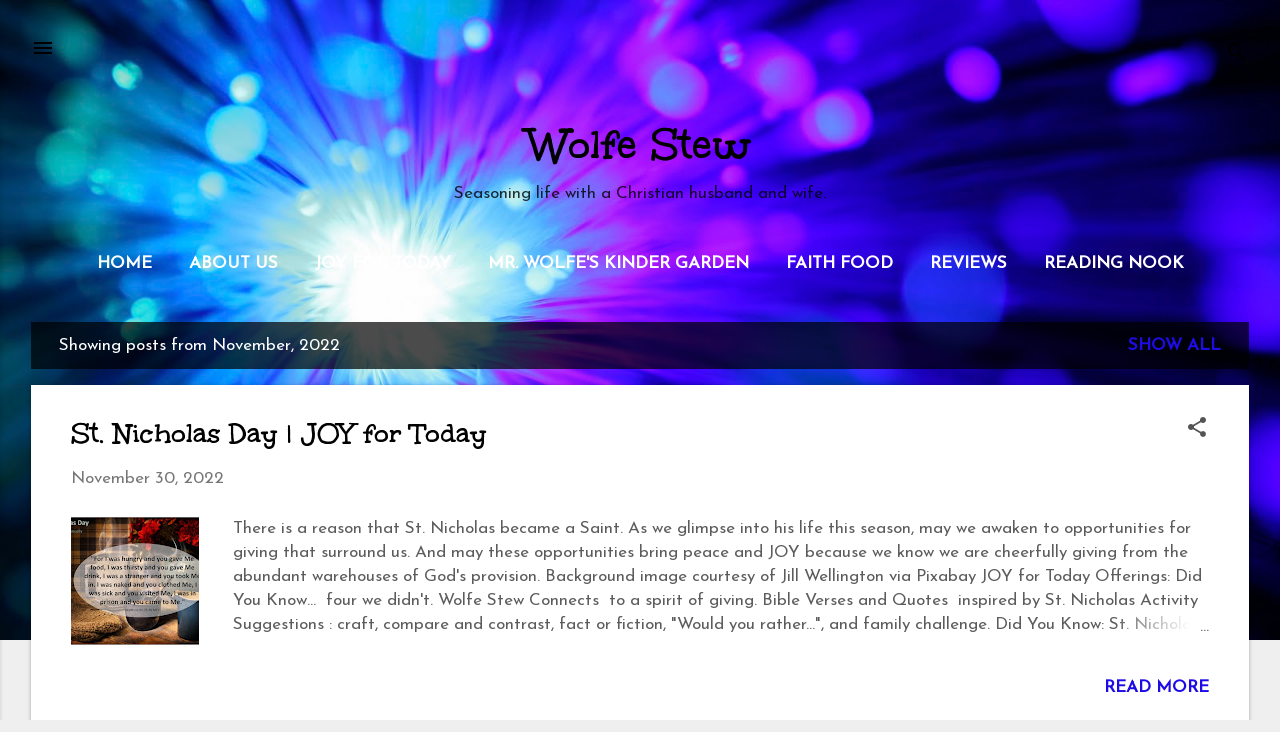

--- FILE ---
content_type: text/html; charset=UTF-8
request_url: https://www.wolfestew.com/2022/11/
body_size: 32968
content:
<!DOCTYPE html>
<html dir='ltr' lang='en'>
<head>
<meta content='width=device-width, initial-scale=1' name='viewport'/>
<title>Wolfe Stew</title>
<meta content='text/html; charset=UTF-8' http-equiv='Content-Type'/>
<!-- Chrome, Firefox OS and Opera -->
<meta content='#efefef' name='theme-color'/>
<!-- Windows Phone -->
<meta content='#efefef' name='msapplication-navbutton-color'/>
<meta content='blogger' name='generator'/>
<link href='https://www.wolfestew.com/favicon.ico' rel='icon' type='image/x-icon'/>
<link href='https://www.wolfestew.com/2022/11/' rel='canonical'/>
<link rel="alternate" type="application/atom+xml" title="Wolfe Stew - Atom" href="https://www.wolfestew.com/feeds/posts/default" />
<link rel="alternate" type="application/rss+xml" title="Wolfe Stew - RSS" href="https://www.wolfestew.com/feeds/posts/default?alt=rss" />
<link rel="service.post" type="application/atom+xml" title="Wolfe Stew - Atom" href="https://www.blogger.com/feeds/349607301186792054/posts/default" />
<!--Can't find substitution for tag [blog.ieCssRetrofitLinks]-->
<meta content='Celebrating life with daily learning opportunities, faith discussions, nature walks, creative pursuits, and occasional recipes stewed by the Wolfes.' name='description'/>
<meta content='https://www.wolfestew.com/2022/11/' property='og:url'/>
<meta content='Wolfe Stew' property='og:title'/>
<meta content='Celebrating life with daily learning opportunities, faith discussions, nature walks, creative pursuits, and occasional recipes stewed by the Wolfes.' property='og:description'/>
<meta content='https://blogger.googleusercontent.com/img/b/R29vZ2xl/AVvXsEhV4xPDTfp3CnIFRGF5D_fLgbUn3vt6pQgGH5NKK1AiK2IBSTk9MYhRRG6cPr3xMeCAifuxUYPCpzyYm5rCfdpSIPSLqkYfbKxg6ZQ2P_Ezz5O0ElNC9dxqgBGjbe3uv9DaFa1Jvt7PmajH0Apl2a7nGUzif5xP1YJ2rYmf5xkgrk4RmewXFN18WkKJ3g/w1200-h630-p-k-no-nu/SND%20.jpg' property='og:image'/>
<meta content='https://blogger.googleusercontent.com/img/b/R29vZ2xl/AVvXsEjwvRnpKMpkAtZ4yiMq-IdsKXcFlo4UVNB9faR8pCs16mlYMTcR_3TyLPdN4ecC9iEGV5Z9qsTnG-sCMDqhSVDxEzYmtU_gHeT_T0uNxGTFg6iJeGwLTt-lEQ_15JpdswvURfdut9P875kmuIVuYV-581UZTCc5CxVaEdw3C0IANpR478JdkMWS13oZgw/w1200-h630-p-k-no-nu/Advent.jpg' property='og:image'/>
<meta content='https://blogger.googleusercontent.com/img/b/R29vZ2xl/AVvXsEjvYuaHxkJXbrpIEVPFH7UbLvd8u7hwAJu_jVXLD3sU5_TEDuZUyGY8DwKfy-oKBo64_zGZe8IHktMYqWtPSCv9_NT3S6LUmSYXKsvXTItys64X5RY9bxlCxnjFi6su5S5A-ZaT-geGwxOnSLaXzrKh4ojg3mWEccZ2_vyTO10clHX3xcTYmoUfb0DB3w/w1200-h630-p-k-no-nu/BLANK%20C.jpg' property='og:image'/>
<meta content='https://blogger.googleusercontent.com/img/b/R29vZ2xl/AVvXsEgP5kyEXfn2l5pbJmTLRtdwtMV6VcL-jbtENVJt-wZfzpIGZEVQm4f8V2vKwTMGN-EZ9ZzpBbr70p7WJjTWIoeh5lrrbXv6RKhXl2Z7YwdtpREiJX-W-cC5dDrvp5yitTNDkPgbm1o4vJFC0kbxR15KFGydOsS3sc9QW3lHg9tIKdgLnAa3QTIw8KAkPA/w1200-h630-p-k-no-nu/Thanksgiving.jpg' property='og:image'/>
<meta content='https://blogger.googleusercontent.com/img/b/R29vZ2xl/AVvXsEgpC_29HI4Ut_zHh4G1J4luyA1GSLoJMkrvDJB5DWmTXV6SdWTdAc3M2vFyEz7RHrmTgHJHuE6hmkdxRqkBmHYmlmJaRPhlwvkXoeUlqFBdBS5GJe-Mzr2QU6dKp8HY03AtgmNRsmffBkxRWHNMTBkIvr99MgRz6UVp5qQPV0BuIqUcjYdQuwMGSn9i0Q/w1200-h630-p-k-no-nu/World%20Kindness%20Day.jpg' property='og:image'/>
<meta content='https://blogger.googleusercontent.com/img/b/R29vZ2xl/AVvXsEg26rcWNu-oRe_l5GmVXg7hxufLlQ7uWgnkTuyI_rOVXCm5kEr0fZMZgGzP8UdVX5PHsFHMPsZVmay5grnTnULhsUsNPG0iDdgKH69nM2ObQ_G4XFJ1SRoMJhb3akUN8yVLAO4iUnO1NlM6ei478_b7-O-AkiOR-OkqvEpwLrPZKbnHKIUvFBrpsqHwQg/w1200-h630-p-k-no-nu/Veterans%20Day.jpg' property='og:image'/>
<style type='text/css'>@font-face{font-family:'IM Fell Great Primer';font-style:normal;font-weight:400;font-display:swap;src:url(//fonts.gstatic.com/s/imfellgreatprimer/v21/bx6aNwSJtayYxOkbYFsT6hMsLzX7u85rJrrQtjsVShY0.woff2)format('woff2');unicode-range:U+0000-00FF,U+0131,U+0152-0153,U+02BB-02BC,U+02C6,U+02DA,U+02DC,U+0304,U+0308,U+0329,U+2000-206F,U+20AC,U+2122,U+2191,U+2193,U+2212,U+2215,U+FEFF,U+FFFD;}@font-face{font-family:'Josefin Sans';font-style:normal;font-weight:400;font-display:swap;src:url(//fonts.gstatic.com/s/josefinsans/v34/Qw3PZQNVED7rKGKxtqIqX5E-AVSJrOCfjY46_DjQbMlhLybpUVzEEaq2.woff2)format('woff2');unicode-range:U+0102-0103,U+0110-0111,U+0128-0129,U+0168-0169,U+01A0-01A1,U+01AF-01B0,U+0300-0301,U+0303-0304,U+0308-0309,U+0323,U+0329,U+1EA0-1EF9,U+20AB;}@font-face{font-family:'Josefin Sans';font-style:normal;font-weight:400;font-display:swap;src:url(//fonts.gstatic.com/s/josefinsans/v34/Qw3PZQNVED7rKGKxtqIqX5E-AVSJrOCfjY46_DjQbMhhLybpUVzEEaq2.woff2)format('woff2');unicode-range:U+0100-02BA,U+02BD-02C5,U+02C7-02CC,U+02CE-02D7,U+02DD-02FF,U+0304,U+0308,U+0329,U+1D00-1DBF,U+1E00-1E9F,U+1EF2-1EFF,U+2020,U+20A0-20AB,U+20AD-20C0,U+2113,U+2C60-2C7F,U+A720-A7FF;}@font-face{font-family:'Josefin Sans';font-style:normal;font-weight:400;font-display:swap;src:url(//fonts.gstatic.com/s/josefinsans/v34/Qw3PZQNVED7rKGKxtqIqX5E-AVSJrOCfjY46_DjQbMZhLybpUVzEEQ.woff2)format('woff2');unicode-range:U+0000-00FF,U+0131,U+0152-0153,U+02BB-02BC,U+02C6,U+02DA,U+02DC,U+0304,U+0308,U+0329,U+2000-206F,U+20AC,U+2122,U+2191,U+2193,U+2212,U+2215,U+FEFF,U+FFFD;}@font-face{font-family:'Unkempt';font-style:normal;font-weight:700;font-display:swap;src:url(//fonts.gstatic.com/s/unkempt/v22/2EbiL-Z2DFZue0DScTow5zK5qtxtX88.woff2)format('woff2');unicode-range:U+0000-00FF,U+0131,U+0152-0153,U+02BB-02BC,U+02C6,U+02DA,U+02DC,U+0304,U+0308,U+0329,U+2000-206F,U+20AC,U+2122,U+2191,U+2193,U+2212,U+2215,U+FEFF,U+FFFD;}</style>
<style id='page-skin-1' type='text/css'><!--
/*! normalize.css v8.0.0 | MIT License | github.com/necolas/normalize.css */html{line-height:1.15;-webkit-text-size-adjust:100%}body{margin:0}h1{font-size:2em;margin:.67em 0}hr{box-sizing:content-box;height:0;overflow:visible}pre{font-family:monospace,monospace;font-size:1em}a{background-color:transparent}abbr[title]{border-bottom:none;text-decoration:underline;text-decoration:underline dotted}b,strong{font-weight:bolder}code,kbd,samp{font-family:monospace,monospace;font-size:1em}small{font-size:80%}sub,sup{font-size:75%;line-height:0;position:relative;vertical-align:baseline}sub{bottom:-0.25em}sup{top:-0.5em}img{border-style:none}button,input,optgroup,select,textarea{font-family:inherit;font-size:100%;line-height:1.15;margin:0}button,input{overflow:visible}button,select{text-transform:none}button,[type="button"],[type="reset"],[type="submit"]{-webkit-appearance:button}button::-moz-focus-inner,[type="button"]::-moz-focus-inner,[type="reset"]::-moz-focus-inner,[type="submit"]::-moz-focus-inner{border-style:none;padding:0}button:-moz-focusring,[type="button"]:-moz-focusring,[type="reset"]:-moz-focusring,[type="submit"]:-moz-focusring{outline:1px dotted ButtonText}fieldset{padding:.35em .75em .625em}legend{box-sizing:border-box;color:inherit;display:table;max-width:100%;padding:0;white-space:normal}progress{vertical-align:baseline}textarea{overflow:auto}[type="checkbox"],[type="radio"]{box-sizing:border-box;padding:0}[type="number"]::-webkit-inner-spin-button,[type="number"]::-webkit-outer-spin-button{height:auto}[type="search"]{-webkit-appearance:textfield;outline-offset:-2px}[type="search"]::-webkit-search-decoration{-webkit-appearance:none}::-webkit-file-upload-button{-webkit-appearance:button;font:inherit}details{display:block}summary{display:list-item}template{display:none}[hidden]{display:none}
/*!************************************************
* Blogger Template Style
* Name: Essential
**************************************************/
body{
overflow-wrap:break-word;
word-break:break-word;
word-wrap:break-word
}
.hidden{
display:none
}
.invisible{
visibility:hidden
}
.container:after,.float-container:after{
clear:both;
content:"";
display:table
}
.clearboth{
clear:both
}
#comments .comment .comment-actions,.subscribe-popup .FollowByEmail .follow-by-email-submit,.widget.Profile .profile-link,.widget.Profile .profile-link.visit-profile{
background:transparent;
border:0;
box-shadow:none;
color:#1e0ce7;
cursor:pointer;
font-size:14px;
font-weight:700;
outline:none;
text-decoration:none;
text-transform:uppercase;
width:auto
}
.dim-overlay{
height:100vh;
left:0;
position:fixed;
top:0;
width:100%
}
#sharing-dim-overlay{
background-color:transparent
}
input::-ms-clear{
display:none
}
.blogger-logo,.svg-icon-24.blogger-logo{
fill:#ff9800;
opacity:1
}
.loading-spinner-large{
-webkit-animation:mspin-rotate 1568.63ms linear infinite;
animation:mspin-rotate 1568.63ms linear infinite;
height:48px;
overflow:hidden;
position:absolute;
width:48px;
z-index:200
}
.loading-spinner-large>div{
-webkit-animation:mspin-revrot 5332ms steps(4) infinite;
animation:mspin-revrot 5332ms steps(4) infinite
}
.loading-spinner-large>div>div{
-webkit-animation:mspin-singlecolor-large-film 1333ms steps(81) infinite;
animation:mspin-singlecolor-large-film 1333ms steps(81) infinite;
background-size:100%;
height:48px;
width:3888px
}
.mspin-black-large>div>div,.mspin-grey_54-large>div>div{
background-image:url(https://www.blogblog.com/indie/mspin_black_large.svg)
}
.mspin-white-large>div>div{
background-image:url(https://www.blogblog.com/indie/mspin_white_large.svg)
}
.mspin-grey_54-large{
opacity:.54
}
@-webkit-keyframes mspin-singlecolor-large-film{
0%{
-webkit-transform:translateX(0);
transform:translateX(0)
}
to{
-webkit-transform:translateX(-3888px);
transform:translateX(-3888px)
}
}
@keyframes mspin-singlecolor-large-film{
0%{
-webkit-transform:translateX(0);
transform:translateX(0)
}
to{
-webkit-transform:translateX(-3888px);
transform:translateX(-3888px)
}
}
@-webkit-keyframes mspin-rotate{
0%{
-webkit-transform:rotate(0deg);
transform:rotate(0deg)
}
to{
-webkit-transform:rotate(1turn);
transform:rotate(1turn)
}
}
@keyframes mspin-rotate{
0%{
-webkit-transform:rotate(0deg);
transform:rotate(0deg)
}
to{
-webkit-transform:rotate(1turn);
transform:rotate(1turn)
}
}
@-webkit-keyframes mspin-revrot{
0%{
-webkit-transform:rotate(0deg);
transform:rotate(0deg)
}
to{
-webkit-transform:rotate(-1turn);
transform:rotate(-1turn)
}
}
@keyframes mspin-revrot{
0%{
-webkit-transform:rotate(0deg);
transform:rotate(0deg)
}
to{
-webkit-transform:rotate(-1turn);
transform:rotate(-1turn)
}
}
.skip-navigation{
background-color:#fff;
box-sizing:border-box;
color:#000;
display:block;
height:0;
left:0;
line-height:50px;
overflow:hidden;
padding-top:0;
position:fixed;
text-align:center;
top:0;
-webkit-transition:box-shadow .3s,height .3s,padding-top .3s;
transition:box-shadow .3s,height .3s,padding-top .3s;
width:100%;
z-index:900
}
.skip-navigation:focus{
box-shadow:0 4px 5px 0 rgba(0,0,0,.14),0 1px 10px 0 rgba(0,0,0,.12),0 2px 4px -1px rgba(0,0,0,.2);
height:50px
}
#main{
outline:none
}
.main-heading{
position:absolute;
clip:rect(1px,1px,1px,1px);
padding:0;
border:0;
height:1px;
width:1px;
overflow:hidden
}
.Attribution{
margin-top:1em;
text-align:center
}
.Attribution .blogger img,.Attribution .blogger svg{
vertical-align:bottom
}
.Attribution .blogger img{
margin-right:.5em
}
.Attribution div{
line-height:24px;
margin-top:.5em
}
.Attribution .copyright,.Attribution .image-attribution{
font-size:.7em;
margin-top:1.5em
}
.BLOG_mobile_video_class{
display:none
}
.bg-photo{
background-attachment:scroll!important
}
body .CSS_LIGHTBOX{
z-index:900
}
.extendable .show-less,.extendable .show-more{
border-color:#1e0ce7;
color:#1e0ce7;
margin-top:8px
}
.extendable .show-less.hidden,.extendable .show-more.hidden,.inline-ad{
display:none
}
.inline-ad{
max-width:100%;
overflow:hidden
}
.adsbygoogle{
display:block
}
#cookieChoiceInfo{
bottom:0;
top:auto
}
iframe.b-hbp-video{
border:0
}
.post-body iframe,.post-body img{
max-width:100%
}
.post-body a[imageanchor=\31]{
display:inline-block
}
.byline{
margin-right:1em
}
.byline:last-child{
margin-right:0
}
.link-copied-dialog{
max-width:520px;
outline:0
}
.link-copied-dialog .modal-dialog-buttons{
margin-top:8px
}
.link-copied-dialog .goog-buttonset-default{
background:transparent;
border:0
}
.link-copied-dialog .goog-buttonset-default:focus{
outline:0
}
.paging-control-container{
margin-bottom:16px
}
.paging-control-container .paging-control{
display:inline-block
}
.paging-control-container .comment-range-text:after,.paging-control-container .paging-control{
color:#1e0ce7
}
.paging-control-container .comment-range-text,.paging-control-container .paging-control{
margin-right:8px
}
.paging-control-container .comment-range-text:after,.paging-control-container .paging-control:after{
content:"\b7";
cursor:default;
padding-left:8px;
pointer-events:none
}
.paging-control-container .comment-range-text:last-child:after,.paging-control-container .paging-control:last-child:after{
content:none
}
.byline.reactions iframe{
height:20px
}
.b-notification{
color:#000;
background-color:#fff;
border-bottom:1px solid #000;
box-sizing:border-box;
padding:16px 32px;
text-align:center
}
.b-notification.visible{
-webkit-transition:margin-top .3s cubic-bezier(.4,0,.2,1);
transition:margin-top .3s cubic-bezier(.4,0,.2,1)
}
.b-notification.invisible{
position:absolute
}
.b-notification-close{
position:absolute;
right:8px;
top:8px
}
.no-posts-message{
line-height:40px;
text-align:center
}
@media screen and (max-width:800px){
body.item-view .post-body a[imageanchor=\31][style*=float\:\ left\;],body.item-view .post-body a[imageanchor=\31][style*=float\:\ right\;]{
float:none!important;
clear:none!important
}
body.item-view .post-body a[imageanchor=\31] img{
display:block;
height:auto;
margin:0 auto
}
body.item-view .post-body>.separator:first-child>a[imageanchor=\31]:first-child{
margin-top:20px
}
.post-body a[imageanchor]{
display:block
}
body.item-view .post-body a[imageanchor=\31]{
margin-left:0!important;
margin-right:0!important
}
body.item-view .post-body a[imageanchor=\31]+a[imageanchor=\31]{
margin-top:16px
}
}
.item-control{
display:none
}
#comments{
border-top:1px dashed rgba(0,0,0,.54);
margin-top:20px;
padding:20px
}
#comments .comment-thread ol{
margin:0;
padding-left:0;
padding-left:0
}
#comments .comment-thread .comment-replies,#comments .comment .comment-replybox-single{
margin-left:60px
}
#comments .comment-thread .thread-count{
display:none
}
#comments .comment{
list-style-type:none;
padding:0 0 30px;
position:relative
}
#comments .comment .comment{
padding-bottom:8px
}
.comment .avatar-image-container{
position:absolute
}
.comment .avatar-image-container img{
border-radius:50%
}
.avatar-image-container svg,.comment .avatar-image-container .avatar-icon{
border-radius:50%;
border:1px solid #545454;
box-sizing:border-box;
fill:#545454;
height:35px;
margin:0;
padding:7px;
width:35px
}
.comment .comment-block{
margin-top:10px;
margin-left:60px;
padding-bottom:0
}
#comments .comment-author-header-wrapper{
margin-left:40px
}
#comments .comment .thread-expanded .comment-block{
padding-bottom:20px
}
#comments .comment .comment-header .user,#comments .comment .comment-header .user a{
color:#000000;
font-style:normal;
font-weight:700
}
#comments .comment .comment-actions{
bottom:0;
margin-bottom:15px;
position:absolute
}
#comments .comment .comment-actions>*{
margin-right:8px
}
#comments .comment .comment-header .datetime{
bottom:0;
display:inline-block;
font-size:13px;
font-style:italic;
margin-left:8px
}
#comments .comment .comment-footer .comment-timestamp a,#comments .comment .comment-header .datetime,#comments .comment .comment-header .datetime a{
color:rgba(0,0,0,.54)
}
#comments .comment .comment-content,.comment .comment-body{
margin-top:12px;
word-break:break-word
}
.comment-body{
margin-bottom:12px
}
#comments.embed[data-num-comments=\30]{
border:0;
margin-top:0;
padding-top:0
}
#comment-editor-src,#comments.embed[data-num-comments=\30] #comment-post-message,#comments.embed[data-num-comments=\30] div.comment-form>p,#comments.embed[data-num-comments=\30] p.comment-footer{
display:none
}
.comments .comments-content .loadmore.loaded{
max-height:0;
opacity:0;
overflow:hidden
}
.extendable .remaining-items{
height:0;
overflow:hidden;
-webkit-transition:height .3s cubic-bezier(.4,0,.2,1);
transition:height .3s cubic-bezier(.4,0,.2,1)
}
.extendable .remaining-items.expanded{
height:auto
}
.svg-icon-24,.svg-icon-24-button{
cursor:pointer;
height:24px;
width:24px;
min-width:24px
}
.touch-icon{
margin:-12px;
padding:12px
}
.touch-icon:active,.touch-icon:focus{
background-color:hsla(0,0%,60%,.4);
border-radius:50%
}
svg:not(:root).touch-icon{
overflow:visible
}
html[dir=rtl] .rtl-reversible-icon{
-webkit-transform:scaleX(-1);
transform:scaleX(-1)
}
.svg-icon-24-button,.touch-icon-button{
background:transparent;
border:0;
margin:0;
outline:none;
padding:0
}
.touch-icon-button .touch-icon:active,.touch-icon-button .touch-icon:focus{
background-color:transparent
}
.touch-icon-button:active .touch-icon,.touch-icon-button:focus .touch-icon{
background-color:hsla(0,0%,60%,.4);
border-radius:50%
}
.Profile .default-avatar-wrapper .avatar-icon{
border-radius:50%;
border:1px solid #545454;
box-sizing:border-box;
fill:#545454;
margin:0
}
.Profile .individual .default-avatar-wrapper .avatar-icon{
padding:25px
}
.Profile .individual .avatar-icon,.Profile .individual .profile-img{
height:120px;
width:120px
}
.Profile .team .default-avatar-wrapper .avatar-icon{
padding:8px
}
.Profile .team .avatar-icon,.Profile .team .default-avatar-wrapper,.Profile .team .profile-img{
height:40px;
width:40px
}
.snippet-container{
margin:0;
position:relative;
overflow:hidden
}
.snippet-fade{
bottom:0;
box-sizing:border-box;
position:absolute;
width:96px;
right:0
}
.snippet-fade:after{
content:"\2026";
float:right
}
.post-bottom{
-webkit-box-align:center;
align-items:center;
display:-webkit-box;
display:flex;
flex-wrap:wrap
}
.post-footer{
-webkit-box-flex:1;
flex:1 1 auto;
flex-wrap:wrap;
-webkit-box-ordinal-group:2;
order:1
}
.post-footer>*{
-webkit-box-flex:0;
flex:0 1 auto
}
.post-footer .byline:last-child{
margin-right:1em
}
.jump-link{
-webkit-box-flex:0;
flex:0 0 auto;
-webkit-box-ordinal-group:3;
order:2
}
.centered-top-container.sticky{
left:0;
position:fixed;
right:0;
top:0;
width:auto;
z-index:50;
-webkit-transition-property:opacity,-webkit-transform;
transition-property:opacity,-webkit-transform;
transition-property:transform,opacity;
transition-property:transform,opacity,-webkit-transform;
-webkit-transition-duration:.2s;
transition-duration:.2s;
-webkit-transition-timing-function:cubic-bezier(.4,0,.2,1);
transition-timing-function:cubic-bezier(.4,0,.2,1)
}
.centered-top-placeholder{
display:none
}
.collapsed-header .centered-top-placeholder{
display:block
}
.centered-top-container .Header .replaced h1,.centered-top-placeholder .Header .replaced h1{
display:none
}
.centered-top-container.sticky .Header .replaced h1{
display:block
}
.centered-top-container.sticky .Header .header-widget{
background:none
}
.centered-top-container.sticky .Header .header-image-wrapper{
display:none
}
.centered-top-container img,.centered-top-placeholder img{
max-width:100%
}
.collapsible{
-webkit-transition:height .3s cubic-bezier(.4,0,.2,1);
transition:height .3s cubic-bezier(.4,0,.2,1)
}
.collapsible,.collapsible>summary{
display:block;
overflow:hidden
}
.collapsible>:not(summary){
display:none
}
.collapsible[open]>:not(summary){
display:block
}
.collapsible:focus,.collapsible>summary:focus{
outline:none
}
.collapsible>summary{
cursor:pointer;
display:block;
padding:0
}
.collapsible:focus>summary,.collapsible>summary:focus{
background-color:transparent
}
.collapsible>summary::-webkit-details-marker{
display:none
}
.collapsible-title{
-webkit-box-align:center;
align-items:center;
display:-webkit-box;
display:flex
}
.collapsible-title .title{
-webkit-box-flex:1;
flex:1 1 auto;
-webkit-box-ordinal-group:1;
order:0;
overflow:hidden;
text-overflow:ellipsis;
white-space:nowrap
}
.collapsible-title .chevron-down,.collapsible[open] .collapsible-title .chevron-up{
display:block
}
.collapsible-title .chevron-up,.collapsible[open] .collapsible-title .chevron-down{
display:none
}
.flat-button{
font-weight:700;
text-transform:uppercase;
border-radius:2px;
padding:8px;
margin:-8px
}
.flat-button,.flat-icon-button{
cursor:pointer;
display:inline-block
}
.flat-icon-button{
background:transparent;
border:0;
outline:none;
margin:-12px;
padding:12px;
box-sizing:content-box;
line-height:0
}
.flat-icon-button,.flat-icon-button .splash-wrapper{
border-radius:50%
}
.flat-icon-button .splash.animate{
-webkit-animation-duration:.3s;
animation-duration:.3s
}
.overflowable-container{
max-height:48.4px;
overflow:hidden;
position:relative
}
.overflow-button{
cursor:pointer
}
#overflowable-dim-overlay{
background:transparent
}
.overflow-popup{
box-shadow:0 2px 2px 0 rgba(0,0,0,.14),0 3px 1px -2px rgba(0,0,0,.2),0 1px 5px 0 rgba(0,0,0,.12);
background-color:#b2c6fc;
left:0;
max-width:calc(100% - 32px);
position:absolute;
top:0;
visibility:hidden;
z-index:101
}
.overflow-popup ul{
list-style:none
}
.overflow-popup .tabs li,.overflow-popup li{
display:block;
height:auto
}
.overflow-popup .tabs li{
padding-left:0;
padding-right:0
}
.overflow-button.hidden,.overflow-popup .tabs li.hidden,.overflow-popup li.hidden{
display:none
}
.pill-button{
background:transparent;
border:1px solid;
border-radius:12px;
cursor:pointer;
display:inline-block;
padding:4px 16px;
text-transform:uppercase
}
.ripple{
position:relative
}
.ripple>*{
z-index:1
}
.splash-wrapper{
bottom:0;
left:0;
overflow:hidden;
pointer-events:none;
position:absolute;
right:0;
top:0;
z-index:0
}
.splash{
background:#ccc;
border-radius:100%;
display:block;
opacity:.6;
position:absolute;
-webkit-transform:scale(0);
transform:scale(0)
}
.splash.animate{
-webkit-animation:ripple-effect .4s linear;
animation:ripple-effect .4s linear
}
@-webkit-keyframes ripple-effect{
to{
opacity:0;
-webkit-transform:scale(2.5);
transform:scale(2.5)
}
}
@keyframes ripple-effect{
to{
opacity:0;
-webkit-transform:scale(2.5);
transform:scale(2.5)
}
}
.search{
display:-webkit-box;
display:flex;
line-height:24px;
width:24px
}
.search.focused,.search.focused .section{
width:100%
}
.search form{
z-index:101
}
.search h3{
display:none
}
.search form{
display:-webkit-box;
display:flex;
-webkit-box-flex:1;
flex:1 0 0;
border-bottom:1px solid transparent;
padding-bottom:8px
}
.search form>*{
display:none
}
.search.focused form>*{
display:block
}
.search .search-input label{
display:none
}
.collapsed-header .centered-top-container .search.focused form{
border-bottom-color:transparent
}
.search-expand{
-webkit-box-flex:0;
flex:0 0 auto
}
.search-expand-text{
display:none
}
.search-close{
display:inline;
vertical-align:middle
}
.search-input{
-webkit-box-flex:1;
flex:1 0 1px
}
.search-input input{
background:none;
border:0;
box-sizing:border-box;
color:#000000;
display:inline-block;
outline:none;
width:calc(100% - 48px)
}
.search-input input.no-cursor{
color:transparent;
text-shadow:0 0 0 #000000
}
.collapsed-header .centered-top-container .search-action,.collapsed-header .centered-top-container .search-input input{
color:#000000
}
.collapsed-header .centered-top-container .search-input input.no-cursor{
color:transparent;
text-shadow:0 0 0 #000000
}
.collapsed-header .centered-top-container .search-input input.no-cursor:focus,.search-input input.no-cursor:focus{
outline:none
}
.search-focused>*{
visibility:hidden
}
.search-focused .search,.search-focused .search-icon{
visibility:visible
}
.widget.Sharing .sharing-button{
display:none
}
.widget.Sharing .sharing-buttons li{
padding:0
}
.widget.Sharing .sharing-buttons li span{
display:none
}
.post-share-buttons{
position:relative
}
.sharing-open.touch-icon-button:active .touch-icon,.sharing-open.touch-icon-button:focus .touch-icon{
background-color:transparent
}
.share-buttons{
background-color:#b2c6fc;
border-radius:2px;
box-shadow:0 2px 2px 0 rgba(0,0,0,.14),0 3px 1px -2px rgba(0,0,0,.2),0 1px 5px 0 rgba(0,0,0,.12);
color:#1200b5;
list-style:none;
margin:0;
padding:8px 0;
position:absolute;
top:-11px;
min-width:200px;
z-index:101
}
.share-buttons.hidden{
display:none
}
.sharing-button{
background:transparent;
border:0;
margin:0;
outline:none;
padding:0;
cursor:pointer
}
.share-buttons li{
margin:0;
height:48px
}
.share-buttons li:last-child{
margin-bottom:0
}
.share-buttons li .sharing-platform-button{
box-sizing:border-box;
cursor:pointer;
display:block;
height:100%;
margin-bottom:0;
padding:0 16px;
position:relative;
width:100%
}
.share-buttons li .sharing-platform-button:focus,.share-buttons li .sharing-platform-button:hover{
background-color:hsla(0,0%,50.2%,.1);
outline:none
}
.share-buttons li svg[class*=sharing-],.share-buttons li svg[class^=sharing-]{
position:absolute;
top:10px
}
.share-buttons li span.sharing-platform-button{
position:relative;
top:0
}
.share-buttons li .platform-sharing-text{
display:block;
font-size:16px;
line-height:48px;
white-space:nowrap;
margin-left:56px
}
.sidebar-container{
background-color:#9E9E9E;
max-width:208px;
overflow-y:auto;
-webkit-transition-property:-webkit-transform;
transition-property:-webkit-transform;
transition-property:transform;
transition-property:transform,-webkit-transform;
-webkit-transition-duration:.3s;
transition-duration:.3s;
-webkit-transition-timing-function:cubic-bezier(0,0,.2,1);
transition-timing-function:cubic-bezier(0,0,.2,1);
width:208px;
z-index:101;
-webkit-overflow-scrolling:touch
}
.sidebar-container .navigation{
line-height:0;
padding:16px
}
.sidebar-container .sidebar-back{
cursor:pointer
}
.sidebar-container .widget{
background:none;
margin:0 16px;
padding:16px 0
}
.sidebar-container .widget .title{
color:#000000;
margin:0
}
.sidebar-container .widget ul{
list-style:none;
margin:0;
padding:0
}
.sidebar-container .widget ul ul{
margin-left:1em
}
.sidebar-container .widget li{
font-size:16px;
line-height:normal
}
.sidebar-container .widget+.widget{
border-top:1px dashed #114b7a
}
.BlogArchive li{
margin:16px 0
}
.BlogArchive li:last-child{
margin-bottom:0
}
.Label li a{
display:inline-block
}
.BlogArchive .post-count,.Label .label-count{
float:right;
margin-left:.25em
}
.BlogArchive .post-count:before,.Label .label-count:before{
content:"("
}
.BlogArchive .post-count:after,.Label .label-count:after{
content:")"
}
.widget.Translate .skiptranslate>div{
display:block!important
}
.widget.Profile .profile-link{
display:-webkit-box;
display:flex
}
.widget.Profile .team-member .default-avatar-wrapper,.widget.Profile .team-member .profile-img{
-webkit-box-flex:0;
flex:0 0 auto;
margin-right:1em
}
.widget.Profile .individual .profile-link{
-webkit-box-orient:vertical;
-webkit-box-direction:normal;
flex-direction:column
}
.widget.Profile .team .profile-link .profile-name{
align-self:center;
display:block;
-webkit-box-flex:1;
flex:1 1 auto
}
.dim-overlay{
background-color:rgba(0,0,0,.54);
z-index:100
}
body.sidebar-visible{
overflow-y:hidden
}
@media screen and (max-width:1691px){
.sidebar-container{
bottom:0;
position:fixed;
top:0;
left:0;
right:auto
}
.sidebar-container.sidebar-invisible{
-webkit-transition-timing-function:cubic-bezier(.4,0,.6,1);
transition-timing-function:cubic-bezier(.4,0,.6,1);
-webkit-transform:translateX(-208px);
transform:translateX(-208px)
}
}
@media screen and (min-width:1692px){
.sidebar-container{
position:absolute;
top:0;
left:0;
right:auto
}
.sidebar-container .navigation{
display:none
}
}
.dialog{
box-shadow:0 2px 2px 0 rgba(0,0,0,.14),0 3px 1px -2px rgba(0,0,0,.2),0 1px 5px 0 rgba(0,0,0,.12);
background:#ffffff;
box-sizing:border-box;
color:#5c5c5c;
padding:30px;
position:fixed;
text-align:center;
width:calc(100% - 24px);
z-index:101
}
.dialog input[type=email],.dialog input[type=text]{
background-color:transparent;
border:0;
border-bottom:1px solid rgba(92,92,92,.12);
color:#5c5c5c;
display:block;
font-family:Josefin Sans;
font-size:16px;
line-height:24px;
margin:auto;
padding-bottom:7px;
outline:none;
text-align:center;
width:100%
}
.dialog input[type=email]::-webkit-input-placeholder,.dialog input[type=text]::-webkit-input-placeholder{
color:#5c5c5c
}
.dialog input[type=email]::-moz-placeholder,.dialog input[type=text]::-moz-placeholder{
color:#5c5c5c
}
.dialog input[type=email]:-ms-input-placeholder,.dialog input[type=text]:-ms-input-placeholder{
color:#5c5c5c
}
.dialog input[type=email]::-ms-input-placeholder,.dialog input[type=text]::-ms-input-placeholder{
color:#5c5c5c
}
.dialog input[type=email]::placeholder,.dialog input[type=text]::placeholder{
color:#5c5c5c
}
.dialog input[type=email]:focus,.dialog input[type=text]:focus{
border-bottom:2px solid #1e0ce7;
padding-bottom:6px
}
.dialog input.no-cursor{
color:transparent;
text-shadow:0 0 0 #5c5c5c
}
.dialog input.no-cursor:focus{
outline:none
}
.dialog input[type=submit]{
font-family:Josefin Sans
}
.dialog .goog-buttonset-default{
color:#1e0ce7
}
.subscribe-popup{
max-width:364px
}
.subscribe-popup h3{
color:#000000;
font-size:1.8em;
margin-top:0
}
.subscribe-popup .FollowByEmail h3{
display:none
}
.subscribe-popup .FollowByEmail .follow-by-email-submit{
color:#1e0ce7;
display:inline-block;
margin:24px auto 0;
width:auto;
white-space:normal
}
.subscribe-popup .FollowByEmail .follow-by-email-submit:disabled{
cursor:default;
opacity:.3
}
@media (max-width:800px){
.blog-name div.widget.Subscribe{
margin-bottom:16px
}
body.item-view .blog-name div.widget.Subscribe{
margin:8px auto 16px;
width:100%
}
}
.tabs{
list-style:none
}
.tabs li,.tabs li a{
display:inline-block
}
.tabs li a{
cursor:pointer;
font-weight:700;
text-transform:uppercase;
padding:12px 8px
}
.tabs .selected{
border-bottom:4px solid #ffffff
}
.tabs .selected a{
color:#ffffff
}
body#layout .bg-photo,body#layout .bg-photo-overlay{
display:none
}
body#layout .page_body{
padding:0;
position:relative;
top:0
}
body#layout .page{
display:inline-block;
left:inherit;
position:relative;
vertical-align:top;
width:540px
}
body#layout .centered{
max-width:954px
}
body#layout .navigation{
display:none
}
body#layout .sidebar-container{
display:inline-block;
width:40%
}
body#layout .hamburger-menu,body#layout .search{
display:none
}
.centered-top-container .svg-icon-24,body.collapsed-header .centered-top-placeholder .svg-icon-24{
fill:#000000
}
.sidebar-container .svg-icon-24{
fill:#545454
}
.centered-bottom .svg-icon-24,body.collapsed-header .centered-top-container .svg-icon-24{
fill:#545454
}
.centered-bottom .share-buttons .svg-icon-24,.share-buttons .svg-icon-24{
fill:#9C27B0
}
body{
background-color:#efefef;
color:#5c5c5c;
font:normal normal 17px Josefin Sans;
margin:0;
min-height:100vh
}
img{
max-width:100%
}
h3{
color:#5c5c5c;
font-size:16px
}
a{
text-decoration:none;
color:#1e0ce7
}
a:visited{
color:#9C27B0
}
a:hover{
color:#2194f3
}
blockquote{
color:#27b09b;
font:normal 300 10px IM Fell Great Primer;
font-size:x-large;
text-align:center
}
.pill-button{
font-size:12px
}
.bg-photo-container{
height:640px;
overflow:hidden;
position:absolute;
width:100%;
z-index:1
}
.bg-photo{
background:#06004c url(https://themes.googleusercontent.com/image?id=1RUMOzjWeRA832TdLQnkO89yQ4381KWiRGRGdfqXIo-81BN4kWkPZpymfS4uw8h5g03IE) no-repeat fixed top center /* Credit: merrymoonmary (http://www.istockphoto.com/portfolio/merrymoonmary?platform=blogger) */;
background-attachment:scroll;
background-size:cover;
-webkit-filter:blur(0px);
filter:blur(0px);
height:calc(100% + 2 * 0px);
left:0px;
position:absolute;
top:0px;
width:calc(100% + 2 * 0px)
}
.bg-photo-overlay{
background:transparent;
background-size:cover;
height:640px;
position:absolute;
width:100%;
z-index:2
}
.hamburger-menu{
float:left;
margin-top:0
}
.sticky .hamburger-menu{
float:none;
position:absolute
}
.no-sidebar-widget .hamburger-menu{
display:none
}
.footer .widget .title{
margin:0;
line-height:24px
}
.search{
border-bottom:1px solid rgba(0, 0, 0, 0);
float:right;
position:relative;
-webkit-transition-property:width;
transition-property:width;
-webkit-transition-duration:.5s;
transition-duration:.5s;
-webkit-transition-timing-function:cubic-bezier(.4,0,.2,1);
transition-timing-function:cubic-bezier(.4,0,.2,1);
z-index:101
}
.search .dim-overlay{
background-color:transparent
}
.search form{
height:36px;
-webkit-transition:border-color .2s cubic-bezier(.4,0,.2,1) .5s;
transition:border-color .2s cubic-bezier(.4,0,.2,1) .5s
}
.search.focused{
width:calc(100% - 48px)
}
.search.focused form{
display:-webkit-box;
display:flex;
-webkit-box-flex:1;
flex:1 0 1px;
border-color:#000000;
margin-left:-24px;
padding-left:36px;
position:relative;
width:auto
}
.item-view .search,.sticky .search{
right:0;
float:none;
margin-left:0;
position:absolute
}
.item-view .search.focused,.sticky .search.focused{
width:calc(100% - 50px)
}
.item-view .search.focused form,.sticky .search.focused form{
border-bottom-color:#5c5c5c
}
.centered-top-placeholder.cloned .search form{
z-index:30
}
.search_button{
-webkit-box-flex:0;
flex:0 0 24px;
-webkit-box-orient:vertical;
-webkit-box-direction:normal;
flex-direction:column
}
.search_button svg{
margin-top:0
}
.search-input{
height:48px
}
.search-input input{
display:block;
color:#000000;
font:normal normal 16px Josefin Sans;
height:48px;
line-height:48px;
padding:0;
width:100%
}
.search-input input::-webkit-input-placeholder{
color:#000000;
opacity:.3
}
.search-input input::-moz-placeholder{
color:#000000;
opacity:.3
}
.search-input input:-ms-input-placeholder{
color:#000000;
opacity:.3
}
.search-input input::-ms-input-placeholder{
color:#000000;
opacity:.3
}
.search-input input::placeholder{
color:#000000;
opacity:.3
}
.search-action{
background:transparent;
border:0;
color:#000000;
cursor:pointer;
display:none;
height:48px;
margin-top:0
}
.sticky .search-action{
color:#5c5c5c
}
.search.focused .search-action{
display:block
}
.search.focused .search-action:disabled{
opacity:.3
}
.page_body{
position:relative;
z-index:20
}
.page_body .widget{
margin-bottom:16px
}
.page_body .centered{
box-sizing:border-box;
display:-webkit-box;
display:flex;
-webkit-box-orient:vertical;
-webkit-box-direction:normal;
flex-direction:column;
margin:0 auto;
max-width:1250px;
min-height:100vh;
padding:24px 0
}
.page_body .centered>*{
-webkit-box-flex:0;
flex:0 0 auto
}
.page_body .centered>.footer{
margin-top:auto;
text-align:center
}
.blog-name{
margin:32px 0 16px
}
.item-view .blog-name,.sticky .blog-name{
box-sizing:border-box;
margin-left:36px;
min-height:48px;
opacity:1;
padding-top:12px
}
.blog-name .subscribe-section-container{
margin-bottom:32px;
text-align:center;
-webkit-transition-property:opacity;
transition-property:opacity;
-webkit-transition-duration:.5s;
transition-duration:.5s
}
.item-view .blog-name .subscribe-section-container,.sticky .blog-name .subscribe-section-container{
margin:0 0 8px
}
.blog-name .subscribe-empty-placeholder{
margin-bottom:48px
}
.blog-name .PageList{
margin-top:16px;
padding-top:8px;
text-align:center
}
.blog-name .PageList .overflowable-contents{
width:100%
}
.blog-name .PageList h3.title{
color:#000000;
margin:8px auto;
text-align:center;
width:100%
}
.centered-top-container .blog-name{
-webkit-transition-property:opacity;
transition-property:opacity;
-webkit-transition-duration:.5s;
transition-duration:.5s
}
.item-view .return_link{
margin-bottom:12px;
margin-top:12px;
position:absolute
}
.item-view .blog-name{
display:-webkit-box;
display:flex;
flex-wrap:wrap;
margin:0 48px 27px
}
.item-view .subscribe-section-container{
-webkit-box-flex:0;
flex:0 0 auto
}
.item-view #header,.item-view .Header{
margin-bottom:5px;
margin-right:15px
}
.item-view .sticky .Header{
margin-bottom:0
}
.item-view .Header p{
margin:10px 0 0;
text-align:left
}
.item-view .post-share-buttons-bottom{
margin-right:16px
}
.sticky{
background:#ffffff;
box-shadow:0 0 20px 0 rgba(0,0,0,.7);
box-sizing:border-box;
margin-left:0
}
.sticky #header{
margin-bottom:8px;
margin-right:8px
}
.sticky .centered-top{
margin:4px auto;
max-width:1218px;
min-height:48px
}
.sticky .blog-name{
display:-webkit-box;
display:flex;
margin:0 48px
}
.sticky .blog-name #header{
-webkit-box-flex:0;
flex:0 1 auto;
-webkit-box-ordinal-group:2;
order:1;
overflow:hidden
}
.sticky .blog-name .subscribe-section-container{
-webkit-box-flex:0;
flex:0 0 auto;
-webkit-box-ordinal-group:3;
order:2
}
.sticky .Header h1{
overflow:hidden;
text-overflow:ellipsis;
white-space:nowrap;
margin-right:-10px;
margin-bottom:-10px;
padding-right:10px;
padding-bottom:10px
}
.sticky .Header p,.sticky .PageList{
display:none
}
.search-focused .hamburger-menu,.search-focused>*{
visibility:visible
}
.item-view .search-focused .blog-name,.sticky .search-focused .blog-name{
opacity:0
}
.centered-bottom,.centered-top-container,.centered-top-placeholder{
padding:0 16px
}
.centered-top{
position:relative
}
.item-view .centered-top.search-focused .subscribe-section-container,.sticky .centered-top.search-focused .subscribe-section-container{
opacity:0
}
.page_body.has-vertical-ads .centered .centered-bottom{
display:inline-block;
width:calc(100% - 176px)
}
.Header h1{
font:normal bold 45px Unkempt;
line-height:normal;
margin:0 0 13px;
text-align:center;
width:100%
}
.Header h1,.Header h1 a,.Header h1 a:hover,.Header h1 a:visited{
color:#000000
}
.item-view .Header h1,.sticky .Header h1{
font-size:24px;
line-height:24px;
margin:0;
text-align:left
}
.sticky .Header h1,.sticky .Header h1 a,.sticky .Header h1 a:hover,.sticky .Header h1 a:visited{
color:#5c5c5c
}
.Header p{
color:#000000;
margin:0 0 13px;
opacity:.8;
text-align:center
}
.widget .title{
line-height:28px
}
.BlogArchive li{
font-size:16px
}
.BlogArchive .post-count{
color:#5c5c5c
}
#page_body .FeaturedPost,.Blog .blog-posts .post-outer-container{
background:#ffffff;
min-height:40px;
padding:30px 40px;
width:auto;
box-shadow:0 1px 4px 0 rgba(0,0,0,0.298)
}
.Blog .blog-posts .post-outer-container:last-child{
margin-bottom:0
}
.Blog .blog-posts .post-outer-container .post-outer{
border:0;
position:relative;
padding-bottom:.25em
}
.post-outer-container{
margin-bottom:16px
}
.post:first-child{
margin-top:0
}
.post .thumb{
float:left;
height:20%;
width:20%
}
.post-share-buttons-bottom,.post-share-buttons-top{
float:right
}
.post-share-buttons-bottom{
margin-right:24px
}
.post-footer,.post-header{
clear:left;
color:rgba(0,0,0,0.537);
margin:0;
width:inherit
}
.blog-pager{
text-align:center
}
.blog-pager a{
color:#1e0ce7
}
.blog-pager a:visited{
color:#9C27B0
}
.blog-pager a:hover{
color:#2194f3
}
.post-title{
font:normal bold 25px Unkempt;
float:left;
margin:0 0 8px;
max-width:calc(100% - 48px)
}
.post-title a{
font:normal bold 30px Unkempt
}
.post-title,.post-title a,.post-title a:hover,.post-title a:visited{
color:#000000
}
.post-body{
color:#5c5c5c;
font:normal normal 17px Josefin Sans;
line-height:1.6em;
margin:1.5em 0 2em;
display:block
}
.post-body img{
height:inherit
}
.post-body .snippet-thumbnail{
float:left;
margin:0;
margin-right:2em;
max-height:128px;
max-width:128px
}
.post-body .snippet-thumbnail img{
max-width:100%
}
.main .FeaturedPost .widget-content{
border:0;
position:relative;
padding-bottom:.25em
}
.FeaturedPost img{
margin-top:2em
}
.FeaturedPost .snippet-container{
margin:2em 0
}
.FeaturedPost .snippet-container p{
margin:0
}
.FeaturedPost .snippet-thumbnail{
float:none;
height:auto;
margin-bottom:2em;
margin-right:0;
overflow:hidden;
max-height:calc(600px + 2em);
max-width:100%;
text-align:center;
width:100%
}
.FeaturedPost .snippet-thumbnail img{
max-width:100%;
width:100%
}
.byline{
color:rgba(0,0,0,0.537);
display:inline-block;
line-height:24px;
margin-top:8px;
vertical-align:top
}
.byline.post-author:first-child{
margin-right:0
}
.byline.reactions .reactions-label{
line-height:22px;
vertical-align:top
}
.byline.post-share-buttons{
position:relative;
display:inline-block;
margin-top:0;
width:100%
}
.byline.post-share-buttons .sharing{
float:right
}
.flat-button.ripple:hover{
background-color:rgba(30,12,231,.12)
}
.flat-button.ripple .splash{
background-color:rgba(30,12,231,.4)
}
a.timestamp-link,a:active.timestamp-link,a:visited.timestamp-link{
color:inherit;
font:inherit;
text-decoration:inherit
}
.post-share-buttons{
margin-left:0
}
.post-share-buttons.invisible{
display:none
}
.clear-sharing{
min-height:24px
}
.comment-link{
color:#1e0ce7;
position:relative
}
.comment-link .num_comments{
margin-left:8px;
vertical-align:top
}
#comment-holder .continue{
display:none
}
#comment-editor{
margin-bottom:20px;
margin-top:20px
}
#comments .comment-form h4,#comments h3.title{
position:absolute;
clip:rect(1px,1px,1px,1px);
padding:0;
border:0;
height:1px;
width:1px;
overflow:hidden
}
.post-filter-message{
background-color:rgba(0,0,0,.7);
color:#fff;
display:table;
margin-bottom:16px;
width:100%
}
.post-filter-message div{
display:table-cell;
padding:15px 28px
}
.post-filter-message div:last-child{
padding-left:0;
text-align:right
}
.post-filter-message a{
white-space:nowrap
}
.post-filter-message .search-label,.post-filter-message .search-query{
font-weight:700;
color:#1e0ce7
}
#blog-pager{
margin:2em 0
}
#blog-pager a{
color:#1e0ce7;
font-size:14px
}
.subscribe-button{
border-color:#000000;
color:#000000
}
.sticky .subscribe-button{
border-color:#5c5c5c;
color:#5c5c5c
}
.tabs{
margin:0 auto;
padding:0
}
.tabs li{
margin:0 8px;
vertical-align:top
}
.tabs .overflow-button a,.tabs li a{
color:#ffffff;
font:normal bold 100% normal 15px Roboto, sans-serif;
line-height:20.4px
}
.tabs .overflow-button a{
padding:12px 8px
}
.overflow-popup .tabs li{
text-align:left
}
.overflow-popup li a{
color:#114b7a;
display:block;
padding:8px 20px
}
.overflow-popup li.selected a{
color:#9C27B0
}
.ReportAbuse.widget{
margin-bottom:0
}
.ReportAbuse a.report_abuse{
display:inline-block;
margin-bottom:8px;
font:normal normal 17px Josefin Sans;
font-weight:400;
line-height:24px
}
.ReportAbuse a.report_abuse,.ReportAbuse a.report_abuse:hover{
color:#888
}
.byline.post-labels a,.Label li,.Label span.label-size{
background-color:#f2f2f2;
border:1px solid #f2f2f2;
border-radius:15px;
display:inline-block;
margin:4px 4px 4px 0;
padding:3px 8px
}
.byline.post-labels a,.Label a{
color:#2194f3
}
.Label ul{
list-style:none;
padding:0
}
.PopularPosts{
background-color:#d9dfe0;
padding:30px 40px
}
.PopularPosts .item-content{
color:#424242;
margin-top:24px
}
.PopularPosts a,.PopularPosts a:hover,.PopularPosts a:visited{
color:#114b7a
}
.PopularPosts .post-title,.PopularPosts .post-title a,.PopularPosts .post-title a:hover,.PopularPosts .post-title a:visited{
color:#503e31;
font-size:18px;
font-weight:700;
line-height:24px
}
.PopularPosts,.PopularPosts h3.title a{
color:#5c5c5c;
font:normal normal 17px Josefin Sans
}
.main .PopularPosts{
padding:16px 40px
}
.PopularPosts h3.title{
font-size:14px;
margin:0
}
.PopularPosts h3.post-title{
margin-bottom:0
}
.PopularPosts .byline{
color:#000000
}
.PopularPosts .jump-link{
float:right;
margin-top:16px
}
.PopularPosts .post-header .byline{
font-size:.9em;
font-style:italic;
margin-top:6px
}
.PopularPosts ul{
list-style:none;
padding:0;
margin:0
}
.PopularPosts .post{
padding:20px 0
}
.PopularPosts .post+.post{
border-top:1px dashed #114b7a
}
.PopularPosts .item-thumbnail{
float:left;
margin-right:32px
}
.PopularPosts .item-thumbnail img{
height:88px;
padding:0;
width:88px
}
.inline-ad{
margin-bottom:16px
}
.desktop-ad .inline-ad{
display:block
}
.adsbygoogle{
overflow:hidden
}
.vertical-ad-container{
float:right;
margin-right:16px;
width:128px
}
.vertical-ad-container .AdSense+.AdSense{
margin-top:16px
}
.inline-ad-placeholder,.vertical-ad-placeholder{
background:#ffffff;
border:1px solid #000;
opacity:.9;
vertical-align:middle;
text-align:center
}
.inline-ad-placeholder span,.vertical-ad-placeholder span{
margin-top:290px;
display:block;
text-transform:uppercase;
font-weight:700;
color:#000000
}
.vertical-ad-placeholder{
height:600px
}
.vertical-ad-placeholder span{
margin-top:290px;
padding:0 40px
}
.inline-ad-placeholder{
height:90px
}
.inline-ad-placeholder span{
margin-top:36px
}
.Attribution{
display:inline-block;
color:#9C27B0
}
.Attribution a,.Attribution a:hover,.Attribution a:visited{
color:#1e0ce7
}
.Attribution svg{
display:none
}
.sidebar-container{
box-shadow:1px 1px 3px rgba(0,0,0,.1)
}
.sidebar-container,.sidebar-container .sidebar_bottom{
background-color:#9E9E9E
}
.sidebar-container .navigation,.sidebar-container .sidebar_top_wrapper{
background-color:#9E9E9E
}
.sidebar-container .sidebar_top{
overflow:auto
}
.sidebar-container .sidebar_bottom{
width:100%;
padding-top:16px
}
.sidebar-container .widget:first-child{
padding-top:0
}
.no-sidebar-widget .sidebar-container,.preview .sidebar-container{
display:none
}
.sidebar_top .widget.Profile{
padding-bottom:16px
}
.widget.Profile{
margin:0;
width:100%
}
.widget.Profile h2{
display:none
}
.widget.Profile h3.title{
color:rgba(0,0,0,0.518);
margin:16px 32px
}
.widget.Profile .individual{
text-align:center
}
.widget.Profile .individual .profile-link{
padding:1em
}
.widget.Profile .individual .default-avatar-wrapper .avatar-icon{
margin:auto
}
.widget.Profile .team{
margin-bottom:32px;
margin-left:32px;
margin-right:32px
}
.widget.Profile ul{
list-style:none;
padding:0
}
.widget.Profile li{
margin:10px 0
}
.widget.Profile .profile-img{
border-radius:50%;
float:none
}
.widget.Profile .profile-link{
color:#000000;
font-size:.9em;
margin-bottom:1em;
opacity:.87;
overflow:hidden
}
.widget.Profile .profile-link.visit-profile{
border-style:solid;
border-width:1px;
border-radius:12px;
cursor:pointer;
font-size:12px;
font-weight:400;
padding:5px 20px;
display:inline-block;
line-height:normal
}
.widget.Profile dd{
color:rgba(0,0,0,0.537);
margin:0 16px
}
.widget.Profile location{
margin-bottom:1em
}
.widget.Profile .profile-textblock{
font-size:14px;
line-height:24px;
position:relative
}
body.sidebar-visible .bg-photo-container,body.sidebar-visible .page_body{
overflow-y:scroll
}
@media screen and (min-width:1692px){
.sidebar-container{
min-height:100%;
overflow:visible;
z-index:32
}
.sidebar-container.show-sidebar-top{
margin-top:640px;
min-height:calc(100% - 640px)
}
.sidebar-container .sidebar_top_wrapper{
background-color:#9E9E9E;
height:640px;
margin-top:-640px
}
.sidebar-container .sidebar_top{
height:640px;
max-height:640px
}
.sidebar-container .sidebar_bottom{
max-width:208px;
width:208px
}
body.collapsed-header .sidebar-container{
z-index:15
}
.sidebar-container .sidebar_top:empty{
display:none
}
.sidebar-container .sidebar_top>:only-child{
-webkit-box-flex:0;
flex:0 0 auto;
align-self:center;
width:100%
}
.sidebar_top_wrapper.no-items{
display:none
}
}
.post-snippet.snippet-container{
max-height:120px
}
.post-snippet .snippet-item{
line-height:24px
}
.post-snippet .snippet-fade{
background:-webkit-linear-gradient(left,#ffffff 0,#ffffff 20%,rgba(255, 255, 255, 0) 100%);
background:linear-gradient(to left,#ffffff 0,#ffffff 20%,rgba(255, 255, 255, 0) 100%);
color:#5c5c5c;
height:24px
}
.popular-posts-snippet.snippet-container{
max-height:72px
}
.popular-posts-snippet .snippet-item{
line-height:24px
}
.PopularPosts .popular-posts-snippet .snippet-fade{
color:#5c5c5c;
height:24px
}
.main .popular-posts-snippet .snippet-fade{
background:-webkit-linear-gradient(left,#d9dfe0 0,#d9dfe0 20%,rgba(217, 223, 224, 0) 100%);
background:linear-gradient(to left,#d9dfe0 0,#d9dfe0 20%,rgba(217, 223, 224, 0) 100%)
}
.sidebar_bottom .popular-posts-snippet .snippet-fade{
background:-webkit-linear-gradient(left,#9E9E9E 0,#9E9E9E 20%,rgba(158, 158, 158, 0) 100%);
background:linear-gradient(to left,#9E9E9E 0,#9E9E9E 20%,rgba(158, 158, 158, 0) 100%)
}
.profile-snippet.snippet-container{
max-height:192px
}
.has-location .profile-snippet.snippet-container{
max-height:144px
}
.profile-snippet .snippet-item{
line-height:24px
}
.profile-snippet .snippet-fade{
background:-webkit-linear-gradient(left,#9E9E9E 0,#9E9E9E 20%,rgba(158, 158, 158, 0) 100%);
background:linear-gradient(to left,#9E9E9E 0,#9E9E9E 20%,rgba(158, 158, 158, 0) 100%);
color:rgba(0,0,0,0.537);
height:24px
}
@media screen and (min-width:1692px){
.profile-snippet .snippet-fade{
background:-webkit-linear-gradient(left,#9E9E9E 0,#9E9E9E 20%,rgba(158, 158, 158, 0) 100%);
background:linear-gradient(to left,#9E9E9E 0,#9E9E9E 20%,rgba(158, 158, 158, 0) 100%)
}
}
@media screen and (max-width:800px){
.blog-name{
margin-top:0
}
body.item-view .blog-name{
margin:0 48px
}
.blog-name .subscribe-empty-placeholder{
margin-bottom:0
}
.centered-bottom{
padding:8px
}
body.item-view .centered-bottom{
padding:0
}
body.item-view #header,body.item-view .widget.Header{
margin-right:0
}
body.collapsed-header .centered-top-container .blog-name{
display:block
}
body.collapsed-header .centered-top-container .widget.Header h1{
text-align:center
}
.widget.Header header{
padding:0
}
.widget.Header h1{
font-size:$(blog.title.font.size * 24/45);
line-height:$(blog.title.font.size * 24/45);
margin-bottom:13px
}
body.item-view .widget.Header h1,body.item-view .widget.Header p{
text-align:center
}
.blog-name .widget.PageList{
padding:0
}
body.item-view .centered-top{
margin-bottom:5px
}
.search-action,.search-input{
margin-bottom:-8px
}
.search form{
margin-bottom:8px
}
body.item-view .subscribe-section-container{
margin:5px 0 0;
width:100%
}
#page_body.section div.widget.FeaturedPost,.widget.Blog .blog-posts .post-outer-container,.widget.PopularPosts{
padding:16px
}
.widget.Blog .blog-posts .post-outer-container .post-outer{
padding:0
}
.post:first-child{
margin:0
}
.post-body .snippet-thumbnail{
margin:0 3vw 3vw 0
}
.post-body .snippet-thumbnail img{
height:20vw;
width:20vw;
max-height:128px;
max-width:128px
}
.widget.PopularPosts div.item-thumbnail{
margin:0 3vw 3vw 0
}
.widget.PopularPosts div.item-thumbnail img{
height:20vw;
width:20vw;
max-height:88px;
max-width:88px
}
.post-title{
line-height:1
}
.post-title,.post-title a{
font-size:20px
}
#page_body.section div.widget.FeaturedPost h3 a{
font-size:22px
}
.mobile-ad .inline-ad{
display:block
}
.page_body.has-vertical-ads .vertical-ad-container,.page_body.has-vertical-ads .vertical-ad-container ins{
display:none
}
.page_body.has-vertical-ads .centered .centered-bottom,.page_body.has-vertical-ads .centered .centered-top{
display:block;
width:auto
}
.post-filter-message div{
padding:8px 16px
}
}
@media screen and (min-width:1692px){
body{
position:relative
}
body.item-view .blog-name{
margin-left:48px
}
.no-sidebar-widget .page_body,.preview .page_body{
margin-left:0
}
.page_body{
margin-left:208px
}
.search{
margin-left:0
}
.search.focused{
width:100%
}
.sticky{
padding-left:208px
}
.hamburger-menu{
display:none
}
body.collapsed-header .page_body .centered-top-container{
padding-left:208px;
padding-right:0;
width:100%
}
body.collapsed-header .centered-top-container .search.focused{
width:100%
}
body.collapsed-header .centered-top-container .blog-name{
margin-left:0
}
body.collapsed-header.item-view .centered-top-container .search.focused{
width:calc(100% - 50px)
}
body.collapsed-header.item-view .centered-top-container .blog-name{
margin-left:40px
}
}

--></style>
<style id='template-skin-1' type='text/css'><!--
body#layout .hidden,
body#layout .invisible {
display: inherit;
}
body#layout .navigation {
display: none;
}
body#layout .page,
body#layout .sidebar_top,
body#layout .sidebar_bottom {
display: inline-block;
left: inherit;
position: relative;
vertical-align: top;
}
body#layout .page {
float: right;
margin-left: 20px;
width: 55%;
}
body#layout .sidebar-container {
float: right;
width: 40%;
}
body#layout .hamburger-menu {
display: none;
}
--></style>
<style>
    .bg-photo {background-image:url(https\:\/\/themes.googleusercontent.com\/image?id=1RUMOzjWeRA832TdLQnkO89yQ4381KWiRGRGdfqXIo-81BN4kWkPZpymfS4uw8h5g03IE);}
    
@media (max-width: 480px) { .bg-photo {background-image:url(https\:\/\/themes.googleusercontent.com\/image?id=1RUMOzjWeRA832TdLQnkO89yQ4381KWiRGRGdfqXIo-81BN4kWkPZpymfS4uw8h5g03IE&options=w480);}}
@media (max-width: 640px) and (min-width: 481px) { .bg-photo {background-image:url(https\:\/\/themes.googleusercontent.com\/image?id=1RUMOzjWeRA832TdLQnkO89yQ4381KWiRGRGdfqXIo-81BN4kWkPZpymfS4uw8h5g03IE&options=w640);}}
@media (max-width: 800px) and (min-width: 641px) { .bg-photo {background-image:url(https\:\/\/themes.googleusercontent.com\/image?id=1RUMOzjWeRA832TdLQnkO89yQ4381KWiRGRGdfqXIo-81BN4kWkPZpymfS4uw8h5g03IE&options=w800);}}
@media (max-width: 1200px) and (min-width: 801px) { .bg-photo {background-image:url(https\:\/\/themes.googleusercontent.com\/image?id=1RUMOzjWeRA832TdLQnkO89yQ4381KWiRGRGdfqXIo-81BN4kWkPZpymfS4uw8h5g03IE&options=w1200);}}
/* Last tag covers anything over one higher than the previous max-size cap. */
@media (min-width: 1201px) { .bg-photo {background-image:url(https\:\/\/themes.googleusercontent.com\/image?id=1RUMOzjWeRA832TdLQnkO89yQ4381KWiRGRGdfqXIo-81BN4kWkPZpymfS4uw8h5g03IE&options=w1600);}}
  </style>
<script async='async' src='https://www.gstatic.com/external_hosted/clipboardjs/clipboard.min.js'></script>
<meta name='google-adsense-platform-account' content='ca-host-pub-1556223355139109'/>
<meta name='google-adsense-platform-domain' content='blogspot.com'/>

</head>
<body class='archive-view variant-strm_light'>
<a class='skip-navigation' href='#main' tabindex='0'>
Skip to main content
</a>
<div class='page'>
<div class='bg-photo-overlay'></div>
<div class='bg-photo-container'>
<div class='bg-photo'></div>
</div>
<div class='page_body'>
<div class='centered'>
<div class='centered-top-placeholder'></div>
<header class='centered-top-container' role='banner'>
<div class='centered-top'>
<button class='svg-icon-24-button hamburger-menu flat-icon-button ripple'>
<svg class='svg-icon-24'>
<use xlink:href='/responsive/sprite_v1_6.css.svg#ic_menu_black_24dp' xmlns:xlink='http://www.w3.org/1999/xlink'></use>
</svg>
</button>
<div class='search'>
<button aria-label='Search' class='search-expand touch-icon-button'>
<div class='flat-icon-button ripple'>
<svg class='svg-icon-24 search-expand-icon'>
<use xlink:href='/responsive/sprite_v1_6.css.svg#ic_search_black_24dp' xmlns:xlink='http://www.w3.org/1999/xlink'></use>
</svg>
</div>
</button>
<div class='section' id='search_top' name='Search (Top)'><div class='widget BlogSearch' data-version='2' id='BlogSearch1'>
<h3 class='title'>
Search This Blog
</h3>
<div class='widget-content' role='search'>
<form action='https://www.wolfestew.com/search' target='_top'>
<div class='search-input'>
<input aria-label='Search this blog' autocomplete='off' name='q' placeholder='Search this blog' value=''/>
</div>
<input class='search-action flat-button' type='submit' value='Search'/>
</form>
</div>
</div></div>
</div>
<div class='clearboth'></div>
<div class='blog-name container'>
<div class='container section' id='header' name='Header'><div class='widget Header' data-version='2' id='Header1'>
<div class='header-widget'>
<div>
<h1>
<a href='https://www.wolfestew.com/'>
Wolfe Stew
</a>
</h1>
</div>
<p>
Seasoning life with a Christian husband and wife.
</p>
</div>
</div></div>
<nav role='navigation'>
<div class='clearboth section' id='page_list_top' name='Page List (Top)'><div class='widget PageList' data-version='2' id='PageList1'>
<div class='widget-content'>
<div class='overflowable-container'>
<div class='overflowable-contents'>
<div class='container'>
<ul class='tabs'>
<li class='overflowable-item'>
<a href='https://www.wolfestew.com/'>Home</a>
</li>
<li class='overflowable-item'>
<a href='https://www.wolfestew.com/p/about-us.html'>About Us</a>
</li>
<li class='overflowable-item'>
<a href='https://www.wolfestew.com/p/joy-for-today.html'>JOY for Today</a>
</li>
<li class='overflowable-item'>
<a href='https://www.wolfestew.com/p/mr-wolfes-kinder-garden.html'>Mr. Wolfe's Kinder Garden</a>
</li>
<li class='overflowable-item'>
<a href='https://www.wolfestew.com/p/faith-food.html'>Faith Food</a>
</li>
<li class='overflowable-item'>
<a href='https://www.wolfestew.com/p/reviews.html'>Reviews</a>
</li>
<li class='overflowable-item'>
<a href='https://www.wolfestew.com/p/original-creations.html'>Reading Nook</a>
</li>
<li class='overflowable-item'>
<a href='https://www.wolfestew.com/p/learning-lab.html'>Learning Lab</a>
</li>
<li class='overflowable-item'>
<a href='https://www.wolfestew.com/p/photography.html'>Photography</a>
</li>
<li class='overflowable-item'>
<a href='https://www.wolfestew.com/p/our-kitchen.html'>Our Kitchen</a>
</li>
</ul>
</div>
</div>
<div class='overflow-button hidden'>
<a>More&hellip;</a>
</div>
</div>
</div>
</div></div>
</nav>
</div>
</div>
</header>
<div>
<div class='vertical-ad-container no-items section' id='ads' name='Ads'>
</div>
<main class='centered-bottom' id='main' role='main' tabindex='-1'>
<h2 class='main-heading'>Posts</h2>
<div class='post-filter-message'>
<div>
Showing posts from November, 2022
</div>
<div>
<a class='flat-button ripple' href='https://www.wolfestew.com/'>
Show all
</a>
</div>
</div>
<div class='main section' id='page_body' name='Page Body'>
<div class='widget Blog' data-version='2' id='Blog1'>
<div class='blog-posts hfeed container'>
<article class='post-outer-container'>
<div class='post-outer'>
<div class='post'>
<script type='application/ld+json'>{
  "@context": "http://schema.org",
  "@type": "BlogPosting",
  "mainEntityOfPage": {
    "@type": "WebPage",
    "@id": "https://www.wolfestew.com/2022/11/joy-for-today-st-nicholas-day.html"
  },
  "headline": "St. Nicholas Day | JOY for Today","description": "There is a reason that St. Nicholas became a Saint. As we glimpse into his life this season, may we awaken to opportunities for giving that ...","datePublished": "2022-11-30T12:40:00-07:00",
  "dateModified": "2024-12-06T12:28:20-07:00","image": {
    "@type": "ImageObject","url": "https://blogger.googleusercontent.com/img/b/R29vZ2xl/AVvXsEhV4xPDTfp3CnIFRGF5D_fLgbUn3vt6pQgGH5NKK1AiK2IBSTk9MYhRRG6cPr3xMeCAifuxUYPCpzyYm5rCfdpSIPSLqkYfbKxg6ZQ2P_Ezz5O0ElNC9dxqgBGjbe3uv9DaFa1Jvt7PmajH0Apl2a7nGUzif5xP1YJ2rYmf5xkgrk4RmewXFN18WkKJ3g/w1200-h630-p-k-no-nu/SND%20.jpg",
    "height": 630,
    "width": 1200},"publisher": {
    "@type": "Organization",
    "name": "Blogger",
    "logo": {
      "@type": "ImageObject",
      "url": "https://blogger.googleusercontent.com/img/b/U2hvZWJveA/AVvXsEgfMvYAhAbdHksiBA24JKmb2Tav6K0GviwztID3Cq4VpV96HaJfy0viIu8z1SSw_G9n5FQHZWSRao61M3e58ImahqBtr7LiOUS6m_w59IvDYwjmMcbq3fKW4JSbacqkbxTo8B90dWp0Cese92xfLMPe_tg11g/h60/",
      "width": 206,
      "height": 60
    }
  },"author": {
    "@type": "Person",
    "name": "Wolfe Stew"
  }
}</script>
<a name='5831493955598610136'></a>
<h3 class='post-title entry-title'>
<a href='https://www.wolfestew.com/2022/11/joy-for-today-st-nicholas-day.html'>St. Nicholas Day | JOY for Today </a>
</h3>
<div class='post-share-buttons post-share-buttons-top'>
<div class='byline post-share-buttons goog-inline-block'>
<div aria-owns='sharing-popup-Blog1-byline-5831493955598610136' class='sharing' data-title='St. Nicholas Day | JOY for Today '>
<button aria-controls='sharing-popup-Blog1-byline-5831493955598610136' aria-label='Share' class='sharing-button touch-icon-button' id='sharing-button-Blog1-byline-5831493955598610136' role='button'>
<div class='flat-icon-button ripple'>
<svg class='svg-icon-24'>
<use xlink:href='/responsive/sprite_v1_6.css.svg#ic_share_black_24dp' xmlns:xlink='http://www.w3.org/1999/xlink'></use>
</svg>
</div>
</button>
<div class='share-buttons-container'>
<ul aria-hidden='true' aria-label='Share' class='share-buttons hidden' id='sharing-popup-Blog1-byline-5831493955598610136' role='menu'>
<li>
<span aria-label='Get link' class='sharing-platform-button sharing-element-link' data-href='https://www.blogger.com/share-post.g?blogID=349607301186792054&postID=5831493955598610136&target=' data-url='https://www.wolfestew.com/2022/11/joy-for-today-st-nicholas-day.html' role='menuitem' tabindex='-1' title='Get link'>
<svg class='svg-icon-24 touch-icon sharing-link'>
<use xlink:href='/responsive/sprite_v1_6.css.svg#ic_24_link_dark' xmlns:xlink='http://www.w3.org/1999/xlink'></use>
</svg>
<span class='platform-sharing-text'>Get link</span>
</span>
</li>
<li>
<span aria-label='Share to Facebook' class='sharing-platform-button sharing-element-facebook' data-href='https://www.blogger.com/share-post.g?blogID=349607301186792054&postID=5831493955598610136&target=facebook' data-url='https://www.wolfestew.com/2022/11/joy-for-today-st-nicholas-day.html' role='menuitem' tabindex='-1' title='Share to Facebook'>
<svg class='svg-icon-24 touch-icon sharing-facebook'>
<use xlink:href='/responsive/sprite_v1_6.css.svg#ic_24_facebook_dark' xmlns:xlink='http://www.w3.org/1999/xlink'></use>
</svg>
<span class='platform-sharing-text'>Facebook</span>
</span>
</li>
<li>
<span aria-label='Share to X' class='sharing-platform-button sharing-element-twitter' data-href='https://www.blogger.com/share-post.g?blogID=349607301186792054&postID=5831493955598610136&target=twitter' data-url='https://www.wolfestew.com/2022/11/joy-for-today-st-nicholas-day.html' role='menuitem' tabindex='-1' title='Share to X'>
<svg class='svg-icon-24 touch-icon sharing-twitter'>
<use xlink:href='/responsive/sprite_v1_6.css.svg#ic_24_twitter_dark' xmlns:xlink='http://www.w3.org/1999/xlink'></use>
</svg>
<span class='platform-sharing-text'>X</span>
</span>
</li>
<li>
<span aria-label='Share to Pinterest' class='sharing-platform-button sharing-element-pinterest' data-href='https://www.blogger.com/share-post.g?blogID=349607301186792054&postID=5831493955598610136&target=pinterest' data-url='https://www.wolfestew.com/2022/11/joy-for-today-st-nicholas-day.html' role='menuitem' tabindex='-1' title='Share to Pinterest'>
<svg class='svg-icon-24 touch-icon sharing-pinterest'>
<use xlink:href='/responsive/sprite_v1_6.css.svg#ic_24_pinterest_dark' xmlns:xlink='http://www.w3.org/1999/xlink'></use>
</svg>
<span class='platform-sharing-text'>Pinterest</span>
</span>
</li>
<li>
<span aria-label='Email' class='sharing-platform-button sharing-element-email' data-href='https://www.blogger.com/share-post.g?blogID=349607301186792054&postID=5831493955598610136&target=email' data-url='https://www.wolfestew.com/2022/11/joy-for-today-st-nicholas-day.html' role='menuitem' tabindex='-1' title='Email'>
<svg class='svg-icon-24 touch-icon sharing-email'>
<use xlink:href='/responsive/sprite_v1_6.css.svg#ic_24_email_dark' xmlns:xlink='http://www.w3.org/1999/xlink'></use>
</svg>
<span class='platform-sharing-text'>Email</span>
</span>
</li>
<li aria-hidden='true' class='hidden'>
<span aria-label='Share to other apps' class='sharing-platform-button sharing-element-other' data-url='https://www.wolfestew.com/2022/11/joy-for-today-st-nicholas-day.html' role='menuitem' tabindex='-1' title='Share to other apps'>
<svg class='svg-icon-24 touch-icon sharing-sharingOther'>
<use xlink:href='/responsive/sprite_v1_6.css.svg#ic_more_horiz_black_24dp' xmlns:xlink='http://www.w3.org/1999/xlink'></use>
</svg>
<span class='platform-sharing-text'>Other Apps</span>
</span>
</li>
</ul>
</div>
</div>
</div>
</div>
<div class='post-header'>
<div class='post-header-line-1'>
<span class='byline post-timestamp'>
<meta content='https://www.wolfestew.com/2022/11/joy-for-today-st-nicholas-day.html'/>
<a class='timestamp-link' href='https://www.wolfestew.com/2022/11/joy-for-today-st-nicholas-day.html' rel='bookmark' title='permanent link'>
<time class='published' datetime='2022-11-30T12:40:00-07:00' title='2022-11-30T12:40:00-07:00'>
November 30, 2022
</time>
</a>
</span>
</div>
</div>
<div class='container post-body entry-content' id='post-snippet-5831493955598610136'>
<div class='snippet-thumbnail'>
<img alt='Image' sizes='(max-width: 800px) 20vw, 128px' src='https://blogger.googleusercontent.com/img/b/R29vZ2xl/AVvXsEhV4xPDTfp3CnIFRGF5D_fLgbUn3vt6pQgGH5NKK1AiK2IBSTk9MYhRRG6cPr3xMeCAifuxUYPCpzyYm5rCfdpSIPSLqkYfbKxg6ZQ2P_Ezz5O0ElNC9dxqgBGjbe3uv9DaFa1Jvt7PmajH0Apl2a7nGUzif5xP1YJ2rYmf5xkgrk4RmewXFN18WkKJ3g/w640-h426/SND%20.jpg' srcset='https://blogger.googleusercontent.com/img/b/R29vZ2xl/AVvXsEhV4xPDTfp3CnIFRGF5D_fLgbUn3vt6pQgGH5NKK1AiK2IBSTk9MYhRRG6cPr3xMeCAifuxUYPCpzyYm5rCfdpSIPSLqkYfbKxg6ZQ2P_Ezz5O0ElNC9dxqgBGjbe3uv9DaFa1Jvt7PmajH0Apl2a7nGUzif5xP1YJ2rYmf5xkgrk4RmewXFN18WkKJ3g/w32-h32-p-k-no-nu/SND%20.jpg 32w, https://blogger.googleusercontent.com/img/b/R29vZ2xl/AVvXsEhV4xPDTfp3CnIFRGF5D_fLgbUn3vt6pQgGH5NKK1AiK2IBSTk9MYhRRG6cPr3xMeCAifuxUYPCpzyYm5rCfdpSIPSLqkYfbKxg6ZQ2P_Ezz5O0ElNC9dxqgBGjbe3uv9DaFa1Jvt7PmajH0Apl2a7nGUzif5xP1YJ2rYmf5xkgrk4RmewXFN18WkKJ3g/w64-h64-p-k-no-nu/SND%20.jpg 64w, https://blogger.googleusercontent.com/img/b/R29vZ2xl/AVvXsEhV4xPDTfp3CnIFRGF5D_fLgbUn3vt6pQgGH5NKK1AiK2IBSTk9MYhRRG6cPr3xMeCAifuxUYPCpzyYm5rCfdpSIPSLqkYfbKxg6ZQ2P_Ezz5O0ElNC9dxqgBGjbe3uv9DaFa1Jvt7PmajH0Apl2a7nGUzif5xP1YJ2rYmf5xkgrk4RmewXFN18WkKJ3g/w128-h128-p-k-no-nu/SND%20.jpg 128w, https://blogger.googleusercontent.com/img/b/R29vZ2xl/AVvXsEhV4xPDTfp3CnIFRGF5D_fLgbUn3vt6pQgGH5NKK1AiK2IBSTk9MYhRRG6cPr3xMeCAifuxUYPCpzyYm5rCfdpSIPSLqkYfbKxg6ZQ2P_Ezz5O0ElNC9dxqgBGjbe3uv9DaFa1Jvt7PmajH0Apl2a7nGUzif5xP1YJ2rYmf5xkgrk4RmewXFN18WkKJ3g/w256-h256-p-k-no-nu/SND%20.jpg 256w'/>
</div>
<div class='post-snippet snippet-container r-snippet-container'>
<div class='snippet-item r-snippetized'>
There is a reason that St. Nicholas became a Saint. As we glimpse into his life this season, may we awaken to opportunities for giving that surround us. And may these opportunities bring peace and JOY because we know we are cheerfully giving from the abundant warehouses of God&#39;s provision. Background image  courtesy of Jill Wellington  via Pixabay JOY for Today Offerings: Did You Know... &#160;four we didn&#39;t. Wolfe Stew Connects &#160;to a spirit of giving. Bible Verses and Quotes &#160;inspired by St. Nicholas Activity Suggestions : craft, compare and contrast, fact or fiction, &quot;Would you rather...&quot;, and family challenge. Did You Know: St. Nicholas lost his parents at an early age?&#160; They died in an epidemic. After his parents died, Nicholas used his inheritance to assist others in need: financially, physically, and emotionally. ( St. Nicholas Center ) St. Nicholas was once imprisoned? Roman Emperor Diocletian persecuted Christians relentlessly, and Nicholas was one of the many Chr...
</div>
<a class='snippet-fade r-snippet-fade hidden' href='https://www.wolfestew.com/2022/11/joy-for-today-st-nicholas-day.html'></a>
</div>
</div>
<div class='post-bottom'>
<div class='post-footer float-container'>
<div class='post-footer-line post-footer-line-1'>
</div>
<div class='post-footer-line post-footer-line-2'>
</div>
<div class='post-footer-line post-footer-line-3'>
</div>
</div>
<div class='jump-link flat-button ripple'>
<a href='https://www.wolfestew.com/2022/11/joy-for-today-st-nicholas-day.html' title='St. Nicholas Day | JOY for Today '>
Read more
</a>
</div>
</div>
</div>
</div>
</article>
<article class='post-outer-container'>
<div class='post-outer'>
<div class='post'>
<script type='application/ld+json'>{
  "@context": "http://schema.org",
  "@type": "BlogPosting",
  "mainEntityOfPage": {
    "@type": "WebPage",
    "@id": "https://www.wolfestew.com/2022/11/joy-for-today-first-sunday-of-advent.html"
  },
  "headline": "First Sunday of Advent 2022 | JOY for Today","description": "Amid the rush of Thanksgiving preparations, I find myself thinking about waiting. Waiting is hard. But the hope of JOY when waiting ends is ...","datePublished": "2022-11-23T14:00:00-07:00",
  "dateModified": "2023-01-27T10:47:50-07:00","image": {
    "@type": "ImageObject","url": "https://blogger.googleusercontent.com/img/b/R29vZ2xl/AVvXsEjwvRnpKMpkAtZ4yiMq-IdsKXcFlo4UVNB9faR8pCs16mlYMTcR_3TyLPdN4ecC9iEGV5Z9qsTnG-sCMDqhSVDxEzYmtU_gHeT_T0uNxGTFg6iJeGwLTt-lEQ_15JpdswvURfdut9P875kmuIVuYV-581UZTCc5CxVaEdw3C0IANpR478JdkMWS13oZgw/w1200-h630-p-k-no-nu/Advent.jpg",
    "height": 630,
    "width": 1200},"publisher": {
    "@type": "Organization",
    "name": "Blogger",
    "logo": {
      "@type": "ImageObject",
      "url": "https://blogger.googleusercontent.com/img/b/U2hvZWJveA/AVvXsEgfMvYAhAbdHksiBA24JKmb2Tav6K0GviwztID3Cq4VpV96HaJfy0viIu8z1SSw_G9n5FQHZWSRao61M3e58ImahqBtr7LiOUS6m_w59IvDYwjmMcbq3fKW4JSbacqkbxTo8B90dWp0Cese92xfLMPe_tg11g/h60/",
      "width": 206,
      "height": 60
    }
  },"author": {
    "@type": "Person",
    "name": "Wolfe Stew"
  }
}</script>
<a name='4926342562166734424'></a>
<h3 class='post-title entry-title'>
<a href='https://www.wolfestew.com/2022/11/joy-for-today-first-sunday-of-advent.html'>First Sunday of Advent 2022 | JOY for Today</a>
</h3>
<div class='post-share-buttons post-share-buttons-top'>
<div class='byline post-share-buttons goog-inline-block'>
<div aria-owns='sharing-popup-Blog1-byline-4926342562166734424' class='sharing' data-title='First Sunday of Advent 2022 | JOY for Today'>
<button aria-controls='sharing-popup-Blog1-byline-4926342562166734424' aria-label='Share' class='sharing-button touch-icon-button' id='sharing-button-Blog1-byline-4926342562166734424' role='button'>
<div class='flat-icon-button ripple'>
<svg class='svg-icon-24'>
<use xlink:href='/responsive/sprite_v1_6.css.svg#ic_share_black_24dp' xmlns:xlink='http://www.w3.org/1999/xlink'></use>
</svg>
</div>
</button>
<div class='share-buttons-container'>
<ul aria-hidden='true' aria-label='Share' class='share-buttons hidden' id='sharing-popup-Blog1-byline-4926342562166734424' role='menu'>
<li>
<span aria-label='Get link' class='sharing-platform-button sharing-element-link' data-href='https://www.blogger.com/share-post.g?blogID=349607301186792054&postID=4926342562166734424&target=' data-url='https://www.wolfestew.com/2022/11/joy-for-today-first-sunday-of-advent.html' role='menuitem' tabindex='-1' title='Get link'>
<svg class='svg-icon-24 touch-icon sharing-link'>
<use xlink:href='/responsive/sprite_v1_6.css.svg#ic_24_link_dark' xmlns:xlink='http://www.w3.org/1999/xlink'></use>
</svg>
<span class='platform-sharing-text'>Get link</span>
</span>
</li>
<li>
<span aria-label='Share to Facebook' class='sharing-platform-button sharing-element-facebook' data-href='https://www.blogger.com/share-post.g?blogID=349607301186792054&postID=4926342562166734424&target=facebook' data-url='https://www.wolfestew.com/2022/11/joy-for-today-first-sunday-of-advent.html' role='menuitem' tabindex='-1' title='Share to Facebook'>
<svg class='svg-icon-24 touch-icon sharing-facebook'>
<use xlink:href='/responsive/sprite_v1_6.css.svg#ic_24_facebook_dark' xmlns:xlink='http://www.w3.org/1999/xlink'></use>
</svg>
<span class='platform-sharing-text'>Facebook</span>
</span>
</li>
<li>
<span aria-label='Share to X' class='sharing-platform-button sharing-element-twitter' data-href='https://www.blogger.com/share-post.g?blogID=349607301186792054&postID=4926342562166734424&target=twitter' data-url='https://www.wolfestew.com/2022/11/joy-for-today-first-sunday-of-advent.html' role='menuitem' tabindex='-1' title='Share to X'>
<svg class='svg-icon-24 touch-icon sharing-twitter'>
<use xlink:href='/responsive/sprite_v1_6.css.svg#ic_24_twitter_dark' xmlns:xlink='http://www.w3.org/1999/xlink'></use>
</svg>
<span class='platform-sharing-text'>X</span>
</span>
</li>
<li>
<span aria-label='Share to Pinterest' class='sharing-platform-button sharing-element-pinterest' data-href='https://www.blogger.com/share-post.g?blogID=349607301186792054&postID=4926342562166734424&target=pinterest' data-url='https://www.wolfestew.com/2022/11/joy-for-today-first-sunday-of-advent.html' role='menuitem' tabindex='-1' title='Share to Pinterest'>
<svg class='svg-icon-24 touch-icon sharing-pinterest'>
<use xlink:href='/responsive/sprite_v1_6.css.svg#ic_24_pinterest_dark' xmlns:xlink='http://www.w3.org/1999/xlink'></use>
</svg>
<span class='platform-sharing-text'>Pinterest</span>
</span>
</li>
<li>
<span aria-label='Email' class='sharing-platform-button sharing-element-email' data-href='https://www.blogger.com/share-post.g?blogID=349607301186792054&postID=4926342562166734424&target=email' data-url='https://www.wolfestew.com/2022/11/joy-for-today-first-sunday-of-advent.html' role='menuitem' tabindex='-1' title='Email'>
<svg class='svg-icon-24 touch-icon sharing-email'>
<use xlink:href='/responsive/sprite_v1_6.css.svg#ic_24_email_dark' xmlns:xlink='http://www.w3.org/1999/xlink'></use>
</svg>
<span class='platform-sharing-text'>Email</span>
</span>
</li>
<li aria-hidden='true' class='hidden'>
<span aria-label='Share to other apps' class='sharing-platform-button sharing-element-other' data-url='https://www.wolfestew.com/2022/11/joy-for-today-first-sunday-of-advent.html' role='menuitem' tabindex='-1' title='Share to other apps'>
<svg class='svg-icon-24 touch-icon sharing-sharingOther'>
<use xlink:href='/responsive/sprite_v1_6.css.svg#ic_more_horiz_black_24dp' xmlns:xlink='http://www.w3.org/1999/xlink'></use>
</svg>
<span class='platform-sharing-text'>Other Apps</span>
</span>
</li>
</ul>
</div>
</div>
</div>
</div>
<div class='post-header'>
<div class='post-header-line-1'>
<span class='byline post-timestamp'>
<meta content='https://www.wolfestew.com/2022/11/joy-for-today-first-sunday-of-advent.html'/>
<a class='timestamp-link' href='https://www.wolfestew.com/2022/11/joy-for-today-first-sunday-of-advent.html' rel='bookmark' title='permanent link'>
<time class='published' datetime='2022-11-23T14:00:00-07:00' title='2022-11-23T14:00:00-07:00'>
November 23, 2022
</time>
</a>
</span>
</div>
</div>
<div class='container post-body entry-content' id='post-snippet-4926342562166734424'>
<div class='snippet-thumbnail'>
<img alt='Image' sizes='(max-width: 800px) 20vw, 128px' src='https://blogger.googleusercontent.com/img/b/R29vZ2xl/AVvXsEjwvRnpKMpkAtZ4yiMq-IdsKXcFlo4UVNB9faR8pCs16mlYMTcR_3TyLPdN4ecC9iEGV5Z9qsTnG-sCMDqhSVDxEzYmtU_gHeT_T0uNxGTFg6iJeGwLTt-lEQ_15JpdswvURfdut9P875kmuIVuYV-581UZTCc5CxVaEdw3C0IANpR478JdkMWS13oZgw/w640-h370/Advent.jpg' srcset='https://blogger.googleusercontent.com/img/b/R29vZ2xl/AVvXsEjwvRnpKMpkAtZ4yiMq-IdsKXcFlo4UVNB9faR8pCs16mlYMTcR_3TyLPdN4ecC9iEGV5Z9qsTnG-sCMDqhSVDxEzYmtU_gHeT_T0uNxGTFg6iJeGwLTt-lEQ_15JpdswvURfdut9P875kmuIVuYV-581UZTCc5CxVaEdw3C0IANpR478JdkMWS13oZgw/w32-h32-p-k-no-nu/Advent.jpg 32w, https://blogger.googleusercontent.com/img/b/R29vZ2xl/AVvXsEjwvRnpKMpkAtZ4yiMq-IdsKXcFlo4UVNB9faR8pCs16mlYMTcR_3TyLPdN4ecC9iEGV5Z9qsTnG-sCMDqhSVDxEzYmtU_gHeT_T0uNxGTFg6iJeGwLTt-lEQ_15JpdswvURfdut9P875kmuIVuYV-581UZTCc5CxVaEdw3C0IANpR478JdkMWS13oZgw/w64-h64-p-k-no-nu/Advent.jpg 64w, https://blogger.googleusercontent.com/img/b/R29vZ2xl/AVvXsEjwvRnpKMpkAtZ4yiMq-IdsKXcFlo4UVNB9faR8pCs16mlYMTcR_3TyLPdN4ecC9iEGV5Z9qsTnG-sCMDqhSVDxEzYmtU_gHeT_T0uNxGTFg6iJeGwLTt-lEQ_15JpdswvURfdut9P875kmuIVuYV-581UZTCc5CxVaEdw3C0IANpR478JdkMWS13oZgw/w128-h128-p-k-no-nu/Advent.jpg 128w, https://blogger.googleusercontent.com/img/b/R29vZ2xl/AVvXsEjwvRnpKMpkAtZ4yiMq-IdsKXcFlo4UVNB9faR8pCs16mlYMTcR_3TyLPdN4ecC9iEGV5Z9qsTnG-sCMDqhSVDxEzYmtU_gHeT_T0uNxGTFg6iJeGwLTt-lEQ_15JpdswvURfdut9P875kmuIVuYV-581UZTCc5CxVaEdw3C0IANpR478JdkMWS13oZgw/w256-h256-p-k-no-nu/Advent.jpg 256w'/>
</div>
<div class='post-snippet snippet-container r-snippet-container'>
<div class='snippet-item r-snippetized'>
Amid the rush of Thanksgiving preparations, I find myself thinking about waiting. Waiting is hard. But the hope of JOY when waiting ends is what fuels us to persist. As we wash off our Thanksgiving platters and get out the Christmas boxes, let&#39;s fill our hearts and minds with thankfulness for His coming and in expectancy of His return! Advent photo &#160;(in background) by Dennis Skley  via flickr. Shared with a CC BY-ND 4.0  license. JOY for Today Offerings: Did You Know... &#160;four we didn&#39;t. Wolfe Stew Connects &#160;to living a life of expectancy. Bible Verses and Quotes &#160;about Advent. Activity Suggestions &#160;to bring the holiday spirit into the classroom and home. Ideas for teachers and families.&#160; Did You Know: The Advent wreath is full of symbolism?&#160; The wreath consists of four candles (three purple and one pink) dispersed around the outside and a large, white candle in the middle. The candles around the outside represent hope (prophecy), preparation (Bethlehem...
</div>
<a class='snippet-fade r-snippet-fade hidden' href='https://www.wolfestew.com/2022/11/joy-for-today-first-sunday-of-advent.html'></a>
</div>
</div>
<div class='post-bottom'>
<div class='post-footer float-container'>
<div class='post-footer-line post-footer-line-1'>
</div>
<div class='post-footer-line post-footer-line-2'>
</div>
<div class='post-footer-line post-footer-line-3'>
</div>
</div>
<div class='jump-link flat-button ripple'>
<a href='https://www.wolfestew.com/2022/11/joy-for-today-first-sunday-of-advent.html' title='First Sunday of Advent 2022 | JOY for Today'>
Read more
</a>
</div>
</div>
</div>
</div>
</article>
<article class='post-outer-container'>
<div class='post-outer'>
<div class='post'>
<script type='application/ld+json'>{
  "@context": "http://schema.org",
  "@type": "BlogPosting",
  "mainEntityOfPage": {
    "@type": "WebPage",
    "@id": "https://www.wolfestew.com/2022/11/december-2022-calendars-printable-blank.html"
  },
  "headline": "December 2022 Calendars | Printable: Blank, Holidays, and Personal Growth","description": "I just finished updating my first December Idea for Every Day post and noticed a similarity: snow. Apparently, God nudges me into a December...","datePublished": "2022-11-18T12:58:00-07:00",
  "dateModified": "2022-11-18T12:58:39-07:00","image": {
    "@type": "ImageObject","url": "https://blogger.googleusercontent.com/img/b/R29vZ2xl/AVvXsEjvYuaHxkJXbrpIEVPFH7UbLvd8u7hwAJu_jVXLD3sU5_TEDuZUyGY8DwKfy-oKBo64_zGZe8IHktMYqWtPSCv9_NT3S6LUmSYXKsvXTItys64X5RY9bxlCxnjFi6su5S5A-ZaT-geGwxOnSLaXzrKh4ojg3mWEccZ2_vyTO10clHX3xcTYmoUfb0DB3w/w1200-h630-p-k-no-nu/BLANK%20C.jpg",
    "height": 630,
    "width": 1200},"publisher": {
    "@type": "Organization",
    "name": "Blogger",
    "logo": {
      "@type": "ImageObject",
      "url": "https://blogger.googleusercontent.com/img/b/U2hvZWJveA/AVvXsEgfMvYAhAbdHksiBA24JKmb2Tav6K0GviwztID3Cq4VpV96HaJfy0viIu8z1SSw_G9n5FQHZWSRao61M3e58ImahqBtr7LiOUS6m_w59IvDYwjmMcbq3fKW4JSbacqkbxTo8B90dWp0Cese92xfLMPe_tg11g/h60/",
      "width": 206,
      "height": 60
    }
  },"author": {
    "@type": "Person",
    "name": "Wolfe Stew"
  }
}</script>
<a name='7969578726307823253'></a>
<h3 class='post-title entry-title'>
<a href='https://www.wolfestew.com/2022/11/december-2022-calendars-printable-blank.html'>December 2022 Calendars | Printable: Blank, Holidays, and Personal Growth </a>
</h3>
<div class='post-share-buttons post-share-buttons-top'>
<div class='byline post-share-buttons goog-inline-block'>
<div aria-owns='sharing-popup-Blog1-byline-7969578726307823253' class='sharing' data-title='December 2022 Calendars | Printable: Blank, Holidays, and Personal Growth '>
<button aria-controls='sharing-popup-Blog1-byline-7969578726307823253' aria-label='Share' class='sharing-button touch-icon-button' id='sharing-button-Blog1-byline-7969578726307823253' role='button'>
<div class='flat-icon-button ripple'>
<svg class='svg-icon-24'>
<use xlink:href='/responsive/sprite_v1_6.css.svg#ic_share_black_24dp' xmlns:xlink='http://www.w3.org/1999/xlink'></use>
</svg>
</div>
</button>
<div class='share-buttons-container'>
<ul aria-hidden='true' aria-label='Share' class='share-buttons hidden' id='sharing-popup-Blog1-byline-7969578726307823253' role='menu'>
<li>
<span aria-label='Get link' class='sharing-platform-button sharing-element-link' data-href='https://www.blogger.com/share-post.g?blogID=349607301186792054&postID=7969578726307823253&target=' data-url='https://www.wolfestew.com/2022/11/december-2022-calendars-printable-blank.html' role='menuitem' tabindex='-1' title='Get link'>
<svg class='svg-icon-24 touch-icon sharing-link'>
<use xlink:href='/responsive/sprite_v1_6.css.svg#ic_24_link_dark' xmlns:xlink='http://www.w3.org/1999/xlink'></use>
</svg>
<span class='platform-sharing-text'>Get link</span>
</span>
</li>
<li>
<span aria-label='Share to Facebook' class='sharing-platform-button sharing-element-facebook' data-href='https://www.blogger.com/share-post.g?blogID=349607301186792054&postID=7969578726307823253&target=facebook' data-url='https://www.wolfestew.com/2022/11/december-2022-calendars-printable-blank.html' role='menuitem' tabindex='-1' title='Share to Facebook'>
<svg class='svg-icon-24 touch-icon sharing-facebook'>
<use xlink:href='/responsive/sprite_v1_6.css.svg#ic_24_facebook_dark' xmlns:xlink='http://www.w3.org/1999/xlink'></use>
</svg>
<span class='platform-sharing-text'>Facebook</span>
</span>
</li>
<li>
<span aria-label='Share to X' class='sharing-platform-button sharing-element-twitter' data-href='https://www.blogger.com/share-post.g?blogID=349607301186792054&postID=7969578726307823253&target=twitter' data-url='https://www.wolfestew.com/2022/11/december-2022-calendars-printable-blank.html' role='menuitem' tabindex='-1' title='Share to X'>
<svg class='svg-icon-24 touch-icon sharing-twitter'>
<use xlink:href='/responsive/sprite_v1_6.css.svg#ic_24_twitter_dark' xmlns:xlink='http://www.w3.org/1999/xlink'></use>
</svg>
<span class='platform-sharing-text'>X</span>
</span>
</li>
<li>
<span aria-label='Share to Pinterest' class='sharing-platform-button sharing-element-pinterest' data-href='https://www.blogger.com/share-post.g?blogID=349607301186792054&postID=7969578726307823253&target=pinterest' data-url='https://www.wolfestew.com/2022/11/december-2022-calendars-printable-blank.html' role='menuitem' tabindex='-1' title='Share to Pinterest'>
<svg class='svg-icon-24 touch-icon sharing-pinterest'>
<use xlink:href='/responsive/sprite_v1_6.css.svg#ic_24_pinterest_dark' xmlns:xlink='http://www.w3.org/1999/xlink'></use>
</svg>
<span class='platform-sharing-text'>Pinterest</span>
</span>
</li>
<li>
<span aria-label='Email' class='sharing-platform-button sharing-element-email' data-href='https://www.blogger.com/share-post.g?blogID=349607301186792054&postID=7969578726307823253&target=email' data-url='https://www.wolfestew.com/2022/11/december-2022-calendars-printable-blank.html' role='menuitem' tabindex='-1' title='Email'>
<svg class='svg-icon-24 touch-icon sharing-email'>
<use xlink:href='/responsive/sprite_v1_6.css.svg#ic_24_email_dark' xmlns:xlink='http://www.w3.org/1999/xlink'></use>
</svg>
<span class='platform-sharing-text'>Email</span>
</span>
</li>
<li aria-hidden='true' class='hidden'>
<span aria-label='Share to other apps' class='sharing-platform-button sharing-element-other' data-url='https://www.wolfestew.com/2022/11/december-2022-calendars-printable-blank.html' role='menuitem' tabindex='-1' title='Share to other apps'>
<svg class='svg-icon-24 touch-icon sharing-sharingOther'>
<use xlink:href='/responsive/sprite_v1_6.css.svg#ic_more_horiz_black_24dp' xmlns:xlink='http://www.w3.org/1999/xlink'></use>
</svg>
<span class='platform-sharing-text'>Other Apps</span>
</span>
</li>
</ul>
</div>
</div>
</div>
</div>
<div class='post-header'>
<div class='post-header-line-1'>
<span class='byline post-timestamp'>
<meta content='https://www.wolfestew.com/2022/11/december-2022-calendars-printable-blank.html'/>
<a class='timestamp-link' href='https://www.wolfestew.com/2022/11/december-2022-calendars-printable-blank.html' rel='bookmark' title='permanent link'>
<time class='published' datetime='2022-11-18T12:58:00-07:00' title='2022-11-18T12:58:00-07:00'>
November 18, 2022
</time>
</a>
</span>
</div>
</div>
<div class='container post-body entry-content' id='post-snippet-7969578726307823253'>
<div class='snippet-thumbnail'>
<img alt='Image' sizes='(max-width: 800px) 20vw, 128px' src='https://blogger.googleusercontent.com/img/b/R29vZ2xl/AVvXsEjvYuaHxkJXbrpIEVPFH7UbLvd8u7hwAJu_jVXLD3sU5_TEDuZUyGY8DwKfy-oKBo64_zGZe8IHktMYqWtPSCv9_NT3S6LUmSYXKsvXTItys64X5RY9bxlCxnjFi6su5S5A-ZaT-geGwxOnSLaXzrKh4ojg3mWEccZ2_vyTO10clHX3xcTYmoUfb0DB3w/w640-h484/BLANK%20C.jpg' srcset='https://blogger.googleusercontent.com/img/b/R29vZ2xl/AVvXsEjvYuaHxkJXbrpIEVPFH7UbLvd8u7hwAJu_jVXLD3sU5_TEDuZUyGY8DwKfy-oKBo64_zGZe8IHktMYqWtPSCv9_NT3S6LUmSYXKsvXTItys64X5RY9bxlCxnjFi6su5S5A-ZaT-geGwxOnSLaXzrKh4ojg3mWEccZ2_vyTO10clHX3xcTYmoUfb0DB3w/w32-h32-p-k-no-nu/BLANK%20C.jpg 32w, https://blogger.googleusercontent.com/img/b/R29vZ2xl/AVvXsEjvYuaHxkJXbrpIEVPFH7UbLvd8u7hwAJu_jVXLD3sU5_TEDuZUyGY8DwKfy-oKBo64_zGZe8IHktMYqWtPSCv9_NT3S6LUmSYXKsvXTItys64X5RY9bxlCxnjFi6su5S5A-ZaT-geGwxOnSLaXzrKh4ojg3mWEccZ2_vyTO10clHX3xcTYmoUfb0DB3w/w64-h64-p-k-no-nu/BLANK%20C.jpg 64w, https://blogger.googleusercontent.com/img/b/R29vZ2xl/AVvXsEjvYuaHxkJXbrpIEVPFH7UbLvd8u7hwAJu_jVXLD3sU5_TEDuZUyGY8DwKfy-oKBo64_zGZe8IHktMYqWtPSCv9_NT3S6LUmSYXKsvXTItys64X5RY9bxlCxnjFi6su5S5A-ZaT-geGwxOnSLaXzrKh4ojg3mWEccZ2_vyTO10clHX3xcTYmoUfb0DB3w/w128-h128-p-k-no-nu/BLANK%20C.jpg 128w, https://blogger.googleusercontent.com/img/b/R29vZ2xl/AVvXsEjvYuaHxkJXbrpIEVPFH7UbLvd8u7hwAJu_jVXLD3sU5_TEDuZUyGY8DwKfy-oKBo64_zGZe8IHktMYqWtPSCv9_NT3S6LUmSYXKsvXTItys64X5RY9bxlCxnjFi6su5S5A-ZaT-geGwxOnSLaXzrKh4ojg3mWEccZ2_vyTO10clHX3xcTYmoUfb0DB3w/w256-h256-p-k-no-nu/BLANK%20C.jpg 256w'/>
</div>
<div class='post-snippet snippet-container r-snippet-container'>
<div class='snippet-item r-snippetized'>
I just finished updating my first December Idea for Every Day post and noticed a similarity: snow. Apparently, God nudges me into a December mindset by making it snow on the days I post my December calendars. Honestly, December on the horizon saddens me slightly. It means winter is near and ushers in the end of another year. But, then there&#39;s Christmas and the New Year to think about - so I never stay sad for long! How are you doing, Leader? How do you feel now that December is nearly here? Jingling all the way? Or are you settling in for a blue Christmas? What Christmas song best matches your mood today? While we hope it&#39;s one of comfort and JOY, we know that&#39;s not always reality. Know we are in prayer for you and the JOY you bring to each one of your learners. Here&#39;s what we&#39;re offering on the December 2022&#160; Wolfe Stew&#160; menu: December 2022 Ideas for&#160; Every&#160; Day Calendar &#160;(family friendly, educational) December 2022 Growth for Today Calendar &#160;(personal gro...
</div>
<a class='snippet-fade r-snippet-fade hidden' href='https://www.wolfestew.com/2022/11/december-2022-calendars-printable-blank.html'></a>
</div>
</div>
<div class='post-bottom'>
<div class='post-footer float-container'>
<div class='post-footer-line post-footer-line-1'>
</div>
<div class='post-footer-line post-footer-line-2'>
</div>
<div class='post-footer-line post-footer-line-3'>
</div>
</div>
<div class='jump-link flat-button ripple'>
<a href='https://www.wolfestew.com/2022/11/december-2022-calendars-printable-blank.html' title='December 2022 Calendars | Printable: Blank, Holidays, and Personal Growth '>
Read more
</a>
</div>
</div>
</div>
</div>
</article>
<article class='post-outer-container'>
<div class='post-outer'>
<div class='post'>
<script type='application/ld+json'>{
  "@context": "http://schema.org",
  "@type": "BlogPosting",
  "mainEntityOfPage": {
    "@type": "WebPage",
    "@id": "https://www.wolfestew.com/2022/11/joy-for-today-thanksgiving-2022.html"
  },
  "headline": "Thanksgiving 2022 | JOY for Today","description": "(Updated 11.16.2023) With a heart full of praise, that\u0026#39;s how we hope you\u0026#39;re entering this Thanksgiving season. There are many reason...","datePublished": "2022-11-16T14:12:00-07:00",
  "dateModified": "2024-07-27T16:22:13-06:00","image": {
    "@type": "ImageObject","url": "https://blogger.googleusercontent.com/img/b/R29vZ2xl/AVvXsEgP5kyEXfn2l5pbJmTLRtdwtMV6VcL-jbtENVJt-wZfzpIGZEVQm4f8V2vKwTMGN-EZ9ZzpBbr70p7WJjTWIoeh5lrrbXv6RKhXl2Z7YwdtpREiJX-W-cC5dDrvp5yitTNDkPgbm1o4vJFC0kbxR15KFGydOsS3sc9QW3lHg9tIKdgLnAa3QTIw8KAkPA/w1200-h630-p-k-no-nu/Thanksgiving.jpg",
    "height": 630,
    "width": 1200},"publisher": {
    "@type": "Organization",
    "name": "Blogger",
    "logo": {
      "@type": "ImageObject",
      "url": "https://blogger.googleusercontent.com/img/b/U2hvZWJveA/AVvXsEgfMvYAhAbdHksiBA24JKmb2Tav6K0GviwztID3Cq4VpV96HaJfy0viIu8z1SSw_G9n5FQHZWSRao61M3e58ImahqBtr7LiOUS6m_w59IvDYwjmMcbq3fKW4JSbacqkbxTo8B90dWp0Cese92xfLMPe_tg11g/h60/",
      "width": 206,
      "height": 60
    }
  },"author": {
    "@type": "Person",
    "name": "Wolfe Stew"
  }
}</script>
<a name='3317887994241383137'></a>
<h3 class='post-title entry-title'>
<a href='https://www.wolfestew.com/2022/11/joy-for-today-thanksgiving-2022.html'>Thanksgiving 2022 | JOY for Today </a>
</h3>
<div class='post-share-buttons post-share-buttons-top'>
<div class='byline post-share-buttons goog-inline-block'>
<div aria-owns='sharing-popup-Blog1-byline-3317887994241383137' class='sharing' data-title='Thanksgiving 2022 | JOY for Today '>
<button aria-controls='sharing-popup-Blog1-byline-3317887994241383137' aria-label='Share' class='sharing-button touch-icon-button' id='sharing-button-Blog1-byline-3317887994241383137' role='button'>
<div class='flat-icon-button ripple'>
<svg class='svg-icon-24'>
<use xlink:href='/responsive/sprite_v1_6.css.svg#ic_share_black_24dp' xmlns:xlink='http://www.w3.org/1999/xlink'></use>
</svg>
</div>
</button>
<div class='share-buttons-container'>
<ul aria-hidden='true' aria-label='Share' class='share-buttons hidden' id='sharing-popup-Blog1-byline-3317887994241383137' role='menu'>
<li>
<span aria-label='Get link' class='sharing-platform-button sharing-element-link' data-href='https://www.blogger.com/share-post.g?blogID=349607301186792054&postID=3317887994241383137&target=' data-url='https://www.wolfestew.com/2022/11/joy-for-today-thanksgiving-2022.html' role='menuitem' tabindex='-1' title='Get link'>
<svg class='svg-icon-24 touch-icon sharing-link'>
<use xlink:href='/responsive/sprite_v1_6.css.svg#ic_24_link_dark' xmlns:xlink='http://www.w3.org/1999/xlink'></use>
</svg>
<span class='platform-sharing-text'>Get link</span>
</span>
</li>
<li>
<span aria-label='Share to Facebook' class='sharing-platform-button sharing-element-facebook' data-href='https://www.blogger.com/share-post.g?blogID=349607301186792054&postID=3317887994241383137&target=facebook' data-url='https://www.wolfestew.com/2022/11/joy-for-today-thanksgiving-2022.html' role='menuitem' tabindex='-1' title='Share to Facebook'>
<svg class='svg-icon-24 touch-icon sharing-facebook'>
<use xlink:href='/responsive/sprite_v1_6.css.svg#ic_24_facebook_dark' xmlns:xlink='http://www.w3.org/1999/xlink'></use>
</svg>
<span class='platform-sharing-text'>Facebook</span>
</span>
</li>
<li>
<span aria-label='Share to X' class='sharing-platform-button sharing-element-twitter' data-href='https://www.blogger.com/share-post.g?blogID=349607301186792054&postID=3317887994241383137&target=twitter' data-url='https://www.wolfestew.com/2022/11/joy-for-today-thanksgiving-2022.html' role='menuitem' tabindex='-1' title='Share to X'>
<svg class='svg-icon-24 touch-icon sharing-twitter'>
<use xlink:href='/responsive/sprite_v1_6.css.svg#ic_24_twitter_dark' xmlns:xlink='http://www.w3.org/1999/xlink'></use>
</svg>
<span class='platform-sharing-text'>X</span>
</span>
</li>
<li>
<span aria-label='Share to Pinterest' class='sharing-platform-button sharing-element-pinterest' data-href='https://www.blogger.com/share-post.g?blogID=349607301186792054&postID=3317887994241383137&target=pinterest' data-url='https://www.wolfestew.com/2022/11/joy-for-today-thanksgiving-2022.html' role='menuitem' tabindex='-1' title='Share to Pinterest'>
<svg class='svg-icon-24 touch-icon sharing-pinterest'>
<use xlink:href='/responsive/sprite_v1_6.css.svg#ic_24_pinterest_dark' xmlns:xlink='http://www.w3.org/1999/xlink'></use>
</svg>
<span class='platform-sharing-text'>Pinterest</span>
</span>
</li>
<li>
<span aria-label='Email' class='sharing-platform-button sharing-element-email' data-href='https://www.blogger.com/share-post.g?blogID=349607301186792054&postID=3317887994241383137&target=email' data-url='https://www.wolfestew.com/2022/11/joy-for-today-thanksgiving-2022.html' role='menuitem' tabindex='-1' title='Email'>
<svg class='svg-icon-24 touch-icon sharing-email'>
<use xlink:href='/responsive/sprite_v1_6.css.svg#ic_24_email_dark' xmlns:xlink='http://www.w3.org/1999/xlink'></use>
</svg>
<span class='platform-sharing-text'>Email</span>
</span>
</li>
<li aria-hidden='true' class='hidden'>
<span aria-label='Share to other apps' class='sharing-platform-button sharing-element-other' data-url='https://www.wolfestew.com/2022/11/joy-for-today-thanksgiving-2022.html' role='menuitem' tabindex='-1' title='Share to other apps'>
<svg class='svg-icon-24 touch-icon sharing-sharingOther'>
<use xlink:href='/responsive/sprite_v1_6.css.svg#ic_more_horiz_black_24dp' xmlns:xlink='http://www.w3.org/1999/xlink'></use>
</svg>
<span class='platform-sharing-text'>Other Apps</span>
</span>
</li>
</ul>
</div>
</div>
</div>
</div>
<div class='post-header'>
<div class='post-header-line-1'>
<span class='byline post-timestamp'>
<meta content='https://www.wolfestew.com/2022/11/joy-for-today-thanksgiving-2022.html'/>
<a class='timestamp-link' href='https://www.wolfestew.com/2022/11/joy-for-today-thanksgiving-2022.html' rel='bookmark' title='permanent link'>
<time class='published' datetime='2022-11-16T14:12:00-07:00' title='2022-11-16T14:12:00-07:00'>
November 16, 2022
</time>
</a>
</span>
</div>
</div>
<div class='container post-body entry-content' id='post-snippet-3317887994241383137'>
<div class='snippet-thumbnail'>
<img alt='Image' sizes='(max-width: 800px) 20vw, 128px' src='https://blogger.googleusercontent.com/img/b/R29vZ2xl/AVvXsEgP5kyEXfn2l5pbJmTLRtdwtMV6VcL-jbtENVJt-wZfzpIGZEVQm4f8V2vKwTMGN-EZ9ZzpBbr70p7WJjTWIoeh5lrrbXv6RKhXl2Z7YwdtpREiJX-W-cC5dDrvp5yitTNDkPgbm1o4vJFC0kbxR15KFGydOsS3sc9QW3lHg9tIKdgLnAa3QTIw8KAkPA/w468-h640/Thanksgiving.jpg' srcset='https://blogger.googleusercontent.com/img/b/R29vZ2xl/AVvXsEgP5kyEXfn2l5pbJmTLRtdwtMV6VcL-jbtENVJt-wZfzpIGZEVQm4f8V2vKwTMGN-EZ9ZzpBbr70p7WJjTWIoeh5lrrbXv6RKhXl2Z7YwdtpREiJX-W-cC5dDrvp5yitTNDkPgbm1o4vJFC0kbxR15KFGydOsS3sc9QW3lHg9tIKdgLnAa3QTIw8KAkPA/w32-h32-p-k-no-nu/Thanksgiving.jpg 32w, https://blogger.googleusercontent.com/img/b/R29vZ2xl/AVvXsEgP5kyEXfn2l5pbJmTLRtdwtMV6VcL-jbtENVJt-wZfzpIGZEVQm4f8V2vKwTMGN-EZ9ZzpBbr70p7WJjTWIoeh5lrrbXv6RKhXl2Z7YwdtpREiJX-W-cC5dDrvp5yitTNDkPgbm1o4vJFC0kbxR15KFGydOsS3sc9QW3lHg9tIKdgLnAa3QTIw8KAkPA/w64-h64-p-k-no-nu/Thanksgiving.jpg 64w, https://blogger.googleusercontent.com/img/b/R29vZ2xl/AVvXsEgP5kyEXfn2l5pbJmTLRtdwtMV6VcL-jbtENVJt-wZfzpIGZEVQm4f8V2vKwTMGN-EZ9ZzpBbr70p7WJjTWIoeh5lrrbXv6RKhXl2Z7YwdtpREiJX-W-cC5dDrvp5yitTNDkPgbm1o4vJFC0kbxR15KFGydOsS3sc9QW3lHg9tIKdgLnAa3QTIw8KAkPA/w128-h128-p-k-no-nu/Thanksgiving.jpg 128w, https://blogger.googleusercontent.com/img/b/R29vZ2xl/AVvXsEgP5kyEXfn2l5pbJmTLRtdwtMV6VcL-jbtENVJt-wZfzpIGZEVQm4f8V2vKwTMGN-EZ9ZzpBbr70p7WJjTWIoeh5lrrbXv6RKhXl2Z7YwdtpREiJX-W-cC5dDrvp5yitTNDkPgbm1o4vJFC0kbxR15KFGydOsS3sc9QW3lHg9tIKdgLnAa3QTIw8KAkPA/w256-h256-p-k-no-nu/Thanksgiving.jpg 256w'/>
</div>
<div class='post-snippet snippet-container r-snippet-container'>
<div class='snippet-item r-snippetized'>
(Updated 11.16.2023) With a heart full of praise, that&#39;s how we hope you&#39;re entering this Thanksgiving season. There are many reasons to be thankful in every circumstance. Challenge yourselves (and others) to find those reasons - even in the difficult moments. This is how we stay rooted in JOY, friends! JOY for Today Offerings: Did You Know... &#160;Five Thanksgiving facts we didn&#39;t know. Wolfe Stew Connects &#160;To the difficulty of thanksgiving.&#160; Bible Verses and Quotes &#160;About giving thanks. Activity Suggestions &#160;for classrooms organized in grade level bands, &quot;Would you rather...&quot; questions, and a family challenge. Did You Know: There were only four women present at the first Thanksgiving? While there were around 140 attendees - 90 Wampanoag and 50 colonists - only four of them were women. ( The Fact File &#160;&amp; History.com ) Turkey is now the most commonly served food on Thanksgiving? &#160;So much so that Thanksgiving is often referred to as &quot;Turkey Day.&quot; As a c...
</div>
<a class='snippet-fade r-snippet-fade hidden' href='https://www.wolfestew.com/2022/11/joy-for-today-thanksgiving-2022.html'></a>
</div>
</div>
<div class='post-bottom'>
<div class='post-footer float-container'>
<div class='post-footer-line post-footer-line-1'>
</div>
<div class='post-footer-line post-footer-line-2'>
</div>
<div class='post-footer-line post-footer-line-3'>
</div>
</div>
<div class='jump-link flat-button ripple'>
<a href='https://www.wolfestew.com/2022/11/joy-for-today-thanksgiving-2022.html' title='Thanksgiving 2022 | JOY for Today '>
Read more
</a>
</div>
</div>
</div>
</div>
</article>
<article class='post-outer-container'>
<div class='post-outer'>
<div class='post'>
<script type='application/ld+json'>{
  "@context": "http://schema.org",
  "@type": "BlogPosting",
  "mainEntityOfPage": {
    "@type": "WebPage",
    "@id": "https://www.wolfestew.com/2022/11/joy-for-today-world-kindness-day-2022.html"
  },
  "headline": "World Kindness Day 2022 | JOY for Today","description": "(Updated 11.2.2023) Kindness grants JOY not just to the receiver but also to the giver. If that\u0026#39;s true, why aren\u0026#39;t we all kind to ev...","datePublished": "2022-11-09T13:05:00-07:00",
  "dateModified": "2023-11-02T13:25:03-06:00","image": {
    "@type": "ImageObject","url": "https://blogger.googleusercontent.com/img/b/R29vZ2xl/AVvXsEgpC_29HI4Ut_zHh4G1J4luyA1GSLoJMkrvDJB5DWmTXV6SdWTdAc3M2vFyEz7RHrmTgHJHuE6hmkdxRqkBmHYmlmJaRPhlwvkXoeUlqFBdBS5GJe-Mzr2QU6dKp8HY03AtgmNRsmffBkxRWHNMTBkIvr99MgRz6UVp5qQPV0BuIqUcjYdQuwMGSn9i0Q/w1200-h630-p-k-no-nu/World%20Kindness%20Day.jpg",
    "height": 630,
    "width": 1200},"publisher": {
    "@type": "Organization",
    "name": "Blogger",
    "logo": {
      "@type": "ImageObject",
      "url": "https://blogger.googleusercontent.com/img/b/U2hvZWJveA/AVvXsEgfMvYAhAbdHksiBA24JKmb2Tav6K0GviwztID3Cq4VpV96HaJfy0viIu8z1SSw_G9n5FQHZWSRao61M3e58ImahqBtr7LiOUS6m_w59IvDYwjmMcbq3fKW4JSbacqkbxTo8B90dWp0Cese92xfLMPe_tg11g/h60/",
      "width": 206,
      "height": 60
    }
  },"author": {
    "@type": "Person",
    "name": "Wolfe Stew"
  }
}</script>
<a name='2744617461476486351'></a>
<h3 class='post-title entry-title'>
<a href='https://www.wolfestew.com/2022/11/joy-for-today-world-kindness-day-2022.html'>World Kindness Day 2022 | JOY for Today</a>
</h3>
<div class='post-share-buttons post-share-buttons-top'>
<div class='byline post-share-buttons goog-inline-block'>
<div aria-owns='sharing-popup-Blog1-byline-2744617461476486351' class='sharing' data-title='World Kindness Day 2022 | JOY for Today'>
<button aria-controls='sharing-popup-Blog1-byline-2744617461476486351' aria-label='Share' class='sharing-button touch-icon-button' id='sharing-button-Blog1-byline-2744617461476486351' role='button'>
<div class='flat-icon-button ripple'>
<svg class='svg-icon-24'>
<use xlink:href='/responsive/sprite_v1_6.css.svg#ic_share_black_24dp' xmlns:xlink='http://www.w3.org/1999/xlink'></use>
</svg>
</div>
</button>
<div class='share-buttons-container'>
<ul aria-hidden='true' aria-label='Share' class='share-buttons hidden' id='sharing-popup-Blog1-byline-2744617461476486351' role='menu'>
<li>
<span aria-label='Get link' class='sharing-platform-button sharing-element-link' data-href='https://www.blogger.com/share-post.g?blogID=349607301186792054&postID=2744617461476486351&target=' data-url='https://www.wolfestew.com/2022/11/joy-for-today-world-kindness-day-2022.html' role='menuitem' tabindex='-1' title='Get link'>
<svg class='svg-icon-24 touch-icon sharing-link'>
<use xlink:href='/responsive/sprite_v1_6.css.svg#ic_24_link_dark' xmlns:xlink='http://www.w3.org/1999/xlink'></use>
</svg>
<span class='platform-sharing-text'>Get link</span>
</span>
</li>
<li>
<span aria-label='Share to Facebook' class='sharing-platform-button sharing-element-facebook' data-href='https://www.blogger.com/share-post.g?blogID=349607301186792054&postID=2744617461476486351&target=facebook' data-url='https://www.wolfestew.com/2022/11/joy-for-today-world-kindness-day-2022.html' role='menuitem' tabindex='-1' title='Share to Facebook'>
<svg class='svg-icon-24 touch-icon sharing-facebook'>
<use xlink:href='/responsive/sprite_v1_6.css.svg#ic_24_facebook_dark' xmlns:xlink='http://www.w3.org/1999/xlink'></use>
</svg>
<span class='platform-sharing-text'>Facebook</span>
</span>
</li>
<li>
<span aria-label='Share to X' class='sharing-platform-button sharing-element-twitter' data-href='https://www.blogger.com/share-post.g?blogID=349607301186792054&postID=2744617461476486351&target=twitter' data-url='https://www.wolfestew.com/2022/11/joy-for-today-world-kindness-day-2022.html' role='menuitem' tabindex='-1' title='Share to X'>
<svg class='svg-icon-24 touch-icon sharing-twitter'>
<use xlink:href='/responsive/sprite_v1_6.css.svg#ic_24_twitter_dark' xmlns:xlink='http://www.w3.org/1999/xlink'></use>
</svg>
<span class='platform-sharing-text'>X</span>
</span>
</li>
<li>
<span aria-label='Share to Pinterest' class='sharing-platform-button sharing-element-pinterest' data-href='https://www.blogger.com/share-post.g?blogID=349607301186792054&postID=2744617461476486351&target=pinterest' data-url='https://www.wolfestew.com/2022/11/joy-for-today-world-kindness-day-2022.html' role='menuitem' tabindex='-1' title='Share to Pinterest'>
<svg class='svg-icon-24 touch-icon sharing-pinterest'>
<use xlink:href='/responsive/sprite_v1_6.css.svg#ic_24_pinterest_dark' xmlns:xlink='http://www.w3.org/1999/xlink'></use>
</svg>
<span class='platform-sharing-text'>Pinterest</span>
</span>
</li>
<li>
<span aria-label='Email' class='sharing-platform-button sharing-element-email' data-href='https://www.blogger.com/share-post.g?blogID=349607301186792054&postID=2744617461476486351&target=email' data-url='https://www.wolfestew.com/2022/11/joy-for-today-world-kindness-day-2022.html' role='menuitem' tabindex='-1' title='Email'>
<svg class='svg-icon-24 touch-icon sharing-email'>
<use xlink:href='/responsive/sprite_v1_6.css.svg#ic_24_email_dark' xmlns:xlink='http://www.w3.org/1999/xlink'></use>
</svg>
<span class='platform-sharing-text'>Email</span>
</span>
</li>
<li aria-hidden='true' class='hidden'>
<span aria-label='Share to other apps' class='sharing-platform-button sharing-element-other' data-url='https://www.wolfestew.com/2022/11/joy-for-today-world-kindness-day-2022.html' role='menuitem' tabindex='-1' title='Share to other apps'>
<svg class='svg-icon-24 touch-icon sharing-sharingOther'>
<use xlink:href='/responsive/sprite_v1_6.css.svg#ic_more_horiz_black_24dp' xmlns:xlink='http://www.w3.org/1999/xlink'></use>
</svg>
<span class='platform-sharing-text'>Other Apps</span>
</span>
</li>
</ul>
</div>
</div>
</div>
</div>
<div class='post-header'>
<div class='post-header-line-1'>
<span class='byline post-timestamp'>
<meta content='https://www.wolfestew.com/2022/11/joy-for-today-world-kindness-day-2022.html'/>
<a class='timestamp-link' href='https://www.wolfestew.com/2022/11/joy-for-today-world-kindness-day-2022.html' rel='bookmark' title='permanent link'>
<time class='published' datetime='2022-11-09T13:05:00-07:00' title='2022-11-09T13:05:00-07:00'>
November 09, 2022
</time>
</a>
</span>
</div>
</div>
<div class='container post-body entry-content' id='post-snippet-2744617461476486351'>
<div class='snippet-thumbnail'>
<img alt='Image' sizes='(max-width: 800px) 20vw, 128px' src='https://blogger.googleusercontent.com/img/b/R29vZ2xl/AVvXsEgpC_29HI4Ut_zHh4G1J4luyA1GSLoJMkrvDJB5DWmTXV6SdWTdAc3M2vFyEz7RHrmTgHJHuE6hmkdxRqkBmHYmlmJaRPhlwvkXoeUlqFBdBS5GJe-Mzr2QU6dKp8HY03AtgmNRsmffBkxRWHNMTBkIvr99MgRz6UVp5qQPV0BuIqUcjYdQuwMGSn9i0Q/w530-h640/World%20Kindness%20Day.jpg' srcset='https://blogger.googleusercontent.com/img/b/R29vZ2xl/AVvXsEgpC_29HI4Ut_zHh4G1J4luyA1GSLoJMkrvDJB5DWmTXV6SdWTdAc3M2vFyEz7RHrmTgHJHuE6hmkdxRqkBmHYmlmJaRPhlwvkXoeUlqFBdBS5GJe-Mzr2QU6dKp8HY03AtgmNRsmffBkxRWHNMTBkIvr99MgRz6UVp5qQPV0BuIqUcjYdQuwMGSn9i0Q/w32-h32-p-k-no-nu/World%20Kindness%20Day.jpg 32w, https://blogger.googleusercontent.com/img/b/R29vZ2xl/AVvXsEgpC_29HI4Ut_zHh4G1J4luyA1GSLoJMkrvDJB5DWmTXV6SdWTdAc3M2vFyEz7RHrmTgHJHuE6hmkdxRqkBmHYmlmJaRPhlwvkXoeUlqFBdBS5GJe-Mzr2QU6dKp8HY03AtgmNRsmffBkxRWHNMTBkIvr99MgRz6UVp5qQPV0BuIqUcjYdQuwMGSn9i0Q/w64-h64-p-k-no-nu/World%20Kindness%20Day.jpg 64w, https://blogger.googleusercontent.com/img/b/R29vZ2xl/AVvXsEgpC_29HI4Ut_zHh4G1J4luyA1GSLoJMkrvDJB5DWmTXV6SdWTdAc3M2vFyEz7RHrmTgHJHuE6hmkdxRqkBmHYmlmJaRPhlwvkXoeUlqFBdBS5GJe-Mzr2QU6dKp8HY03AtgmNRsmffBkxRWHNMTBkIvr99MgRz6UVp5qQPV0BuIqUcjYdQuwMGSn9i0Q/w128-h128-p-k-no-nu/World%20Kindness%20Day.jpg 128w, https://blogger.googleusercontent.com/img/b/R29vZ2xl/AVvXsEgpC_29HI4Ut_zHh4G1J4luyA1GSLoJMkrvDJB5DWmTXV6SdWTdAc3M2vFyEz7RHrmTgHJHuE6hmkdxRqkBmHYmlmJaRPhlwvkXoeUlqFBdBS5GJe-Mzr2QU6dKp8HY03AtgmNRsmffBkxRWHNMTBkIvr99MgRz6UVp5qQPV0BuIqUcjYdQuwMGSn9i0Q/w256-h256-p-k-no-nu/World%20Kindness%20Day.jpg 256w'/>
</div>
<div class='post-snippet snippet-container r-snippet-container'>
<div class='snippet-item r-snippetized'>
(Updated 11.2.2023) Kindness grants JOY not just to the receiver but also to the giver. If that&#39;s true, why aren&#39;t we all kind to everyone we encounter? Is it fear? Is it that we think the other person is unworthy? Maybe we think it&#39;s unfair: we haven&#39;t received kindness, why should we spread it to another? Or perhaps we dismiss personal responsibility for kindness because it does not come naturally to us. But we all have the capacity for kindness within us, no matter our personal circumstances. Showing kindness might cost strength, courage, and humility but it produces exponential JOY. JOY for Today Offerings: Did You Know... &#160;Facts about kindness. Wolfe Stew Connects &#160;With a kindness competition. Bible Verses and Quotes &#160;about showing kindness. Activity Suggestions &#160;To promote kind words, actions, and thoughts in the classroom; &quot;Would you rather...&quot; questions; and a family challenge Did You Know: Even animals demonstrate kindness?&#160; Male fiddler crabs refrain...
</div>
<a class='snippet-fade r-snippet-fade hidden' href='https://www.wolfestew.com/2022/11/joy-for-today-world-kindness-day-2022.html'></a>
</div>
</div>
<div class='post-bottom'>
<div class='post-footer float-container'>
<div class='post-footer-line post-footer-line-1'>
</div>
<div class='post-footer-line post-footer-line-2'>
</div>
<div class='post-footer-line post-footer-line-3'>
</div>
</div>
<div class='jump-link flat-button ripple'>
<a href='https://www.wolfestew.com/2022/11/joy-for-today-world-kindness-day-2022.html' title='World Kindness Day 2022 | JOY for Today'>
Read more
</a>
</div>
</div>
</div>
</div>
</article>
<article class='post-outer-container'>
<div class='post-outer'>
<div class='post'>
<script type='application/ld+json'>{
  "@context": "http://schema.org",
  "@type": "BlogPosting",
  "mainEntityOfPage": {
    "@type": "WebPage",
    "@id": "https://www.wolfestew.com/2022/11/joy-for-today-veterans-day-2022.html"
  },
  "headline": "Veterans Day 2022 | JOY for Today","description": "Thank you, Veterans, for serving to defend our freedoms. Today, we stand JOYFULLY united in honor of you! JOY for Today Offerings: Did You K...","datePublished": "2022-11-02T12:46:00-06:00",
  "dateModified": "2023-01-27T10:48:54-07:00","image": {
    "@type": "ImageObject","url": "https://blogger.googleusercontent.com/img/b/R29vZ2xl/AVvXsEg26rcWNu-oRe_l5GmVXg7hxufLlQ7uWgnkTuyI_rOVXCm5kEr0fZMZgGzP8UdVX5PHsFHMPsZVmay5grnTnULhsUsNPG0iDdgKH69nM2ObQ_G4XFJ1SRoMJhb3akUN8yVLAO4iUnO1NlM6ei478_b7-O-AkiOR-OkqvEpwLrPZKbnHKIUvFBrpsqHwQg/w1200-h630-p-k-no-nu/Veterans%20Day.jpg",
    "height": 630,
    "width": 1200},"publisher": {
    "@type": "Organization",
    "name": "Blogger",
    "logo": {
      "@type": "ImageObject",
      "url": "https://blogger.googleusercontent.com/img/b/U2hvZWJveA/AVvXsEgfMvYAhAbdHksiBA24JKmb2Tav6K0GviwztID3Cq4VpV96HaJfy0viIu8z1SSw_G9n5FQHZWSRao61M3e58ImahqBtr7LiOUS6m_w59IvDYwjmMcbq3fKW4JSbacqkbxTo8B90dWp0Cese92xfLMPe_tg11g/h60/",
      "width": 206,
      "height": 60
    }
  },"author": {
    "@type": "Person",
    "name": "Wolfe Stew"
  }
}</script>
<a name='4249404550745904084'></a>
<h3 class='post-title entry-title'>
<a href='https://www.wolfestew.com/2022/11/joy-for-today-veterans-day-2022.html'>Veterans Day 2022 | JOY for Today</a>
</h3>
<div class='post-share-buttons post-share-buttons-top'>
<div class='byline post-share-buttons goog-inline-block'>
<div aria-owns='sharing-popup-Blog1-byline-4249404550745904084' class='sharing' data-title='Veterans Day 2022 | JOY for Today'>
<button aria-controls='sharing-popup-Blog1-byline-4249404550745904084' aria-label='Share' class='sharing-button touch-icon-button' id='sharing-button-Blog1-byline-4249404550745904084' role='button'>
<div class='flat-icon-button ripple'>
<svg class='svg-icon-24'>
<use xlink:href='/responsive/sprite_v1_6.css.svg#ic_share_black_24dp' xmlns:xlink='http://www.w3.org/1999/xlink'></use>
</svg>
</div>
</button>
<div class='share-buttons-container'>
<ul aria-hidden='true' aria-label='Share' class='share-buttons hidden' id='sharing-popup-Blog1-byline-4249404550745904084' role='menu'>
<li>
<span aria-label='Get link' class='sharing-platform-button sharing-element-link' data-href='https://www.blogger.com/share-post.g?blogID=349607301186792054&postID=4249404550745904084&target=' data-url='https://www.wolfestew.com/2022/11/joy-for-today-veterans-day-2022.html' role='menuitem' tabindex='-1' title='Get link'>
<svg class='svg-icon-24 touch-icon sharing-link'>
<use xlink:href='/responsive/sprite_v1_6.css.svg#ic_24_link_dark' xmlns:xlink='http://www.w3.org/1999/xlink'></use>
</svg>
<span class='platform-sharing-text'>Get link</span>
</span>
</li>
<li>
<span aria-label='Share to Facebook' class='sharing-platform-button sharing-element-facebook' data-href='https://www.blogger.com/share-post.g?blogID=349607301186792054&postID=4249404550745904084&target=facebook' data-url='https://www.wolfestew.com/2022/11/joy-for-today-veterans-day-2022.html' role='menuitem' tabindex='-1' title='Share to Facebook'>
<svg class='svg-icon-24 touch-icon sharing-facebook'>
<use xlink:href='/responsive/sprite_v1_6.css.svg#ic_24_facebook_dark' xmlns:xlink='http://www.w3.org/1999/xlink'></use>
</svg>
<span class='platform-sharing-text'>Facebook</span>
</span>
</li>
<li>
<span aria-label='Share to X' class='sharing-platform-button sharing-element-twitter' data-href='https://www.blogger.com/share-post.g?blogID=349607301186792054&postID=4249404550745904084&target=twitter' data-url='https://www.wolfestew.com/2022/11/joy-for-today-veterans-day-2022.html' role='menuitem' tabindex='-1' title='Share to X'>
<svg class='svg-icon-24 touch-icon sharing-twitter'>
<use xlink:href='/responsive/sprite_v1_6.css.svg#ic_24_twitter_dark' xmlns:xlink='http://www.w3.org/1999/xlink'></use>
</svg>
<span class='platform-sharing-text'>X</span>
</span>
</li>
<li>
<span aria-label='Share to Pinterest' class='sharing-platform-button sharing-element-pinterest' data-href='https://www.blogger.com/share-post.g?blogID=349607301186792054&postID=4249404550745904084&target=pinterest' data-url='https://www.wolfestew.com/2022/11/joy-for-today-veterans-day-2022.html' role='menuitem' tabindex='-1' title='Share to Pinterest'>
<svg class='svg-icon-24 touch-icon sharing-pinterest'>
<use xlink:href='/responsive/sprite_v1_6.css.svg#ic_24_pinterest_dark' xmlns:xlink='http://www.w3.org/1999/xlink'></use>
</svg>
<span class='platform-sharing-text'>Pinterest</span>
</span>
</li>
<li>
<span aria-label='Email' class='sharing-platform-button sharing-element-email' data-href='https://www.blogger.com/share-post.g?blogID=349607301186792054&postID=4249404550745904084&target=email' data-url='https://www.wolfestew.com/2022/11/joy-for-today-veterans-day-2022.html' role='menuitem' tabindex='-1' title='Email'>
<svg class='svg-icon-24 touch-icon sharing-email'>
<use xlink:href='/responsive/sprite_v1_6.css.svg#ic_24_email_dark' xmlns:xlink='http://www.w3.org/1999/xlink'></use>
</svg>
<span class='platform-sharing-text'>Email</span>
</span>
</li>
<li aria-hidden='true' class='hidden'>
<span aria-label='Share to other apps' class='sharing-platform-button sharing-element-other' data-url='https://www.wolfestew.com/2022/11/joy-for-today-veterans-day-2022.html' role='menuitem' tabindex='-1' title='Share to other apps'>
<svg class='svg-icon-24 touch-icon sharing-sharingOther'>
<use xlink:href='/responsive/sprite_v1_6.css.svg#ic_more_horiz_black_24dp' xmlns:xlink='http://www.w3.org/1999/xlink'></use>
</svg>
<span class='platform-sharing-text'>Other Apps</span>
</span>
</li>
</ul>
</div>
</div>
</div>
</div>
<div class='post-header'>
<div class='post-header-line-1'>
<span class='byline post-timestamp'>
<meta content='https://www.wolfestew.com/2022/11/joy-for-today-veterans-day-2022.html'/>
<a class='timestamp-link' href='https://www.wolfestew.com/2022/11/joy-for-today-veterans-day-2022.html' rel='bookmark' title='permanent link'>
<time class='published' datetime='2022-11-02T12:46:00-06:00' title='2022-11-02T12:46:00-06:00'>
November 02, 2022
</time>
</a>
</span>
</div>
</div>
<div class='container post-body entry-content' id='post-snippet-4249404550745904084'>
<div class='snippet-thumbnail'>
<img alt='Image' sizes='(max-width: 800px) 20vw, 128px' src='https://blogger.googleusercontent.com/img/b/R29vZ2xl/AVvXsEg26rcWNu-oRe_l5GmVXg7hxufLlQ7uWgnkTuyI_rOVXCm5kEr0fZMZgGzP8UdVX5PHsFHMPsZVmay5grnTnULhsUsNPG0iDdgKH69nM2ObQ_G4XFJ1SRoMJhb3akUN8yVLAO4iUnO1NlM6ei478_b7-O-AkiOR-OkqvEpwLrPZKbnHKIUvFBrpsqHwQg/w444-h640/Veterans%20Day.jpg' srcset='https://blogger.googleusercontent.com/img/b/R29vZ2xl/AVvXsEg26rcWNu-oRe_l5GmVXg7hxufLlQ7uWgnkTuyI_rOVXCm5kEr0fZMZgGzP8UdVX5PHsFHMPsZVmay5grnTnULhsUsNPG0iDdgKH69nM2ObQ_G4XFJ1SRoMJhb3akUN8yVLAO4iUnO1NlM6ei478_b7-O-AkiOR-OkqvEpwLrPZKbnHKIUvFBrpsqHwQg/w32-h32-p-k-no-nu/Veterans%20Day.jpg 32w, https://blogger.googleusercontent.com/img/b/R29vZ2xl/AVvXsEg26rcWNu-oRe_l5GmVXg7hxufLlQ7uWgnkTuyI_rOVXCm5kEr0fZMZgGzP8UdVX5PHsFHMPsZVmay5grnTnULhsUsNPG0iDdgKH69nM2ObQ_G4XFJ1SRoMJhb3akUN8yVLAO4iUnO1NlM6ei478_b7-O-AkiOR-OkqvEpwLrPZKbnHKIUvFBrpsqHwQg/w64-h64-p-k-no-nu/Veterans%20Day.jpg 64w, https://blogger.googleusercontent.com/img/b/R29vZ2xl/AVvXsEg26rcWNu-oRe_l5GmVXg7hxufLlQ7uWgnkTuyI_rOVXCm5kEr0fZMZgGzP8UdVX5PHsFHMPsZVmay5grnTnULhsUsNPG0iDdgKH69nM2ObQ_G4XFJ1SRoMJhb3akUN8yVLAO4iUnO1NlM6ei478_b7-O-AkiOR-OkqvEpwLrPZKbnHKIUvFBrpsqHwQg/w128-h128-p-k-no-nu/Veterans%20Day.jpg 128w, https://blogger.googleusercontent.com/img/b/R29vZ2xl/AVvXsEg26rcWNu-oRe_l5GmVXg7hxufLlQ7uWgnkTuyI_rOVXCm5kEr0fZMZgGzP8UdVX5PHsFHMPsZVmay5grnTnULhsUsNPG0iDdgKH69nM2ObQ_G4XFJ1SRoMJhb3akUN8yVLAO4iUnO1NlM6ei478_b7-O-AkiOR-OkqvEpwLrPZKbnHKIUvFBrpsqHwQg/w256-h256-p-k-no-nu/Veterans%20Day.jpg 256w'/>
</div>
<div class='post-snippet snippet-container r-snippet-container'>
<div class='snippet-item r-snippetized'>
Thank you, Veterans, for serving to defend our freedoms. Today, we stand JOYFULLY united in honor of you! JOY for Today Offerings: Did You Know... &#160;Three we didn&#39;t. Wolfe Stew Connects &#160;To a war we all fight. Bible Verses and Quotes &#160;Inspired by veterans. Activity Suggestions &#160;Informational resources, letter-writing templates, bulletin board ideas, Would You Rather questions, and family challenge. Did You Know: Veterans Day does not have an apostrophe? Because the day is for honoring ALL veterans, the apostrophe is intentionally absent. No one individual or veteran group owns the day, so no apostrophe is necessary. ( Defense.gov ) Veterans Day and Memorial Day serve different purposes?&#160; Veterans Day honors everyone who has served - whether in war or peace, still living or deceased. While Memorial Day honors soldiers who died while fighting or as a result of fighting. Mostly, the intention of Veterans Day is to express our thankfulness to veterans for their sacri...
</div>
<a class='snippet-fade r-snippet-fade hidden' href='https://www.wolfestew.com/2022/11/joy-for-today-veterans-day-2022.html'></a>
</div>
</div>
<div class='post-bottom'>
<div class='post-footer float-container'>
<div class='post-footer-line post-footer-line-1'>
</div>
<div class='post-footer-line post-footer-line-2'>
</div>
<div class='post-footer-line post-footer-line-3'>
</div>
</div>
<div class='jump-link flat-button ripple'>
<a href='https://www.wolfestew.com/2022/11/joy-for-today-veterans-day-2022.html' title='Veterans Day 2022 | JOY for Today'>
Read more
</a>
</div>
</div>
</div>
</div>
</article>
</div>
<div class='blog-pager container' id='blog-pager'>
<a class='blog-pager-older-link flat-button ripple' href='https://www.wolfestew.com/search?updated-max=2022-11-02T12:46:00-06:00&max-results=7' title='More posts'>
More posts
</a>
</div>
</div>
</div>
</main>
</div>
<footer class='footer section' id='footer' name='Footer'><div class='widget Attribution' data-version='2' id='Attribution1'>
<div class='widget-content'>
<div class='blogger'>
<a href='https://www.blogger.com' rel='nofollow'>
<svg class='svg-icon-24'>
<use xlink:href='/responsive/sprite_v1_6.css.svg#ic_post_blogger_black_24dp' xmlns:xlink='http://www.w3.org/1999/xlink'></use>
</svg>
Powered by Blogger
</a>
</div>
<div class='image-attribution'>
Theme images by <a href="http://www.istockphoto.com/portfolio/merrymoonmary?platform=blogger">merrymoonmary</a>
</div>
<div class='copyright'>&#169; 2019-2026 Wolfe Stew</div>
</div>
</div><div class='widget ReportAbuse' data-version='2' id='ReportAbuse1'>
<h3 class='title'>
<a class='report_abuse' href='https://www.blogger.com/go/report-abuse' rel='noopener nofollow' target='_blank'>
Report Abuse
</a>
</h3>
</div></footer>
</div>
</div>
</div>
<aside class='sidebar-container container sidebar-invisible' role='complementary'>
<div class='navigation'>
<button class='svg-icon-24-button flat-icon-button ripple sidebar-back'>
<svg class='svg-icon-24'>
<use xlink:href='/responsive/sprite_v1_6.css.svg#ic_arrow_back_black_24dp' xmlns:xlink='http://www.w3.org/1999/xlink'></use>
</svg>
</button>
</div>
<div class='sidebar_top_wrapper no-items'>
<div class='sidebar_top no-items section' id='sidebar_top' name='Sidebar (Top)'>
</div>
</div>
<div class='sidebar_bottom section' id='sidebar_bottom' name='Sidebar (Bottom)'><div class='widget BlogArchive' data-version='2' id='BlogArchive1'>
<details class='collapsible extendable' open='open'>
<summary>
<div class='collapsible-title'>
<h3 class='title'>
Archive
</h3>
<svg class='svg-icon-24 chevron-down'>
<use xlink:href='/responsive/sprite_v1_6.css.svg#ic_expand_more_black_24dp' xmlns:xlink='http://www.w3.org/1999/xlink'></use>
</svg>
<svg class='svg-icon-24 chevron-up'>
<use xlink:href='/responsive/sprite_v1_6.css.svg#ic_expand_less_black_24dp' xmlns:xlink='http://www.w3.org/1999/xlink'></use>
</svg>
</div>
</summary>
<div class='widget-content'>
<div id='ArchiveList'>
<div id='BlogArchive1_ArchiveList'>
<div class='first-items'>
<ul class='hierarchy'>
<li class='archivedate'>
<div class='hierarchy-title'>
<a class='post-count-link' href='https://www.wolfestew.com/2026/'>
2026
<span class='post-count'>4</span>
</a>
</div>
<div class='hierarchy-content'>
<ul class='hierarchy'>
<li class='archivedate'>
<div class='hierarchy-title'>
<a class='post-count-link' href='https://www.wolfestew.com/2026/01/'>
January 2026
<span class='post-count'>4</span>
</a>
</div>
<div class='hierarchy-content'>
</div>
</li>
</ul>
</div>
</li>
</ul>
</div>
<div class='remaining-items'>
<ul class='hierarchy'>
<li class='archivedate'>
<div class='hierarchy-title'>
<a class='post-count-link' href='https://www.wolfestew.com/2025/'>
2025
<span class='post-count'>48</span>
</a>
</div>
<div class='hierarchy-content'>
<ul class='hierarchy'>
<li class='archivedate'>
<div class='hierarchy-title'>
<a class='post-count-link' href='https://www.wolfestew.com/2025/12/'>
December 2025
<span class='post-count'>1</span>
</a>
</div>
<div class='hierarchy-content'>
</div>
</li>
<li class='archivedate'>
<div class='hierarchy-title'>
<a class='post-count-link' href='https://www.wolfestew.com/2025/11/'>
November 2025
<span class='post-count'>3</span>
</a>
</div>
<div class='hierarchy-content'>
</div>
</li>
<li class='archivedate'>
<div class='hierarchy-title'>
<a class='post-count-link' href='https://www.wolfestew.com/2025/10/'>
October 2025
<span class='post-count'>3</span>
</a>
</div>
<div class='hierarchy-content'>
</div>
</li>
<li class='archivedate'>
<div class='hierarchy-title'>
<a class='post-count-link' href='https://www.wolfestew.com/2025/09/'>
September 2025
<span class='post-count'>3</span>
</a>
</div>
<div class='hierarchy-content'>
</div>
</li>
<li class='archivedate'>
<div class='hierarchy-title'>
<a class='post-count-link' href='https://www.wolfestew.com/2025/08/'>
August 2025
<span class='post-count'>4</span>
</a>
</div>
<div class='hierarchy-content'>
</div>
</li>
<li class='archivedate'>
<div class='hierarchy-title'>
<a class='post-count-link' href='https://www.wolfestew.com/2025/07/'>
July 2025
<span class='post-count'>4</span>
</a>
</div>
<div class='hierarchy-content'>
</div>
</li>
<li class='archivedate'>
<div class='hierarchy-title'>
<a class='post-count-link' href='https://www.wolfestew.com/2025/06/'>
June 2025
<span class='post-count'>4</span>
</a>
</div>
<div class='hierarchy-content'>
</div>
</li>
<li class='archivedate'>
<div class='hierarchy-title'>
<a class='post-count-link' href='https://www.wolfestew.com/2025/05/'>
May 2025
<span class='post-count'>4</span>
</a>
</div>
<div class='hierarchy-content'>
</div>
</li>
<li class='archivedate'>
<div class='hierarchy-title'>
<a class='post-count-link' href='https://www.wolfestew.com/2025/04/'>
April 2025
<span class='post-count'>5</span>
</a>
</div>
<div class='hierarchy-content'>
</div>
</li>
<li class='archivedate'>
<div class='hierarchy-title'>
<a class='post-count-link' href='https://www.wolfestew.com/2025/03/'>
March 2025
<span class='post-count'>6</span>
</a>
</div>
<div class='hierarchy-content'>
</div>
</li>
<li class='archivedate'>
<div class='hierarchy-title'>
<a class='post-count-link' href='https://www.wolfestew.com/2025/02/'>
February 2025
<span class='post-count'>5</span>
</a>
</div>
<div class='hierarchy-content'>
</div>
</li>
<li class='archivedate'>
<div class='hierarchy-title'>
<a class='post-count-link' href='https://www.wolfestew.com/2025/01/'>
January 2025
<span class='post-count'>6</span>
</a>
</div>
<div class='hierarchy-content'>
</div>
</li>
</ul>
</div>
</li>
<li class='archivedate'>
<div class='hierarchy-title'>
<a class='post-count-link' href='https://www.wolfestew.com/2024/'>
2024
<span class='post-count'>94</span>
</a>
</div>
<div class='hierarchy-content'>
<ul class='hierarchy'>
<li class='archivedate'>
<div class='hierarchy-title'>
<a class='post-count-link' href='https://www.wolfestew.com/2024/12/'>
December 2024
<span class='post-count'>4</span>
</a>
</div>
<div class='hierarchy-content'>
</div>
</li>
<li class='archivedate'>
<div class='hierarchy-title'>
<a class='post-count-link' href='https://www.wolfestew.com/2024/11/'>
November 2024
<span class='post-count'>6</span>
</a>
</div>
<div class='hierarchy-content'>
</div>
</li>
<li class='archivedate'>
<div class='hierarchy-title'>
<a class='post-count-link' href='https://www.wolfestew.com/2024/10/'>
October 2024
<span class='post-count'>7</span>
</a>
</div>
<div class='hierarchy-content'>
</div>
</li>
<li class='archivedate'>
<div class='hierarchy-title'>
<a class='post-count-link' href='https://www.wolfestew.com/2024/09/'>
September 2024
<span class='post-count'>8</span>
</a>
</div>
<div class='hierarchy-content'>
</div>
</li>
<li class='archivedate'>
<div class='hierarchy-title'>
<a class='post-count-link' href='https://www.wolfestew.com/2024/08/'>
August 2024
<span class='post-count'>5</span>
</a>
</div>
<div class='hierarchy-content'>
</div>
</li>
<li class='archivedate'>
<div class='hierarchy-title'>
<a class='post-count-link' href='https://www.wolfestew.com/2024/07/'>
July 2024
<span class='post-count'>7</span>
</a>
</div>
<div class='hierarchy-content'>
</div>
</li>
<li class='archivedate'>
<div class='hierarchy-title'>
<a class='post-count-link' href='https://www.wolfestew.com/2024/06/'>
June 2024
<span class='post-count'>8</span>
</a>
</div>
<div class='hierarchy-content'>
</div>
</li>
<li class='archivedate'>
<div class='hierarchy-title'>
<a class='post-count-link' href='https://www.wolfestew.com/2024/05/'>
May 2024
<span class='post-count'>7</span>
</a>
</div>
<div class='hierarchy-content'>
</div>
</li>
<li class='archivedate'>
<div class='hierarchy-title'>
<a class='post-count-link' href='https://www.wolfestew.com/2024/04/'>
April 2024
<span class='post-count'>9</span>
</a>
</div>
<div class='hierarchy-content'>
</div>
</li>
<li class='archivedate'>
<div class='hierarchy-title'>
<a class='post-count-link' href='https://www.wolfestew.com/2024/03/'>
March 2024
<span class='post-count'>10</span>
</a>
</div>
<div class='hierarchy-content'>
</div>
</li>
<li class='archivedate'>
<div class='hierarchy-title'>
<a class='post-count-link' href='https://www.wolfestew.com/2024/02/'>
February 2024
<span class='post-count'>10</span>
</a>
</div>
<div class='hierarchy-content'>
</div>
</li>
<li class='archivedate'>
<div class='hierarchy-title'>
<a class='post-count-link' href='https://www.wolfestew.com/2024/01/'>
January 2024
<span class='post-count'>13</span>
</a>
</div>
<div class='hierarchy-content'>
</div>
</li>
</ul>
</div>
</li>
<li class='archivedate'>
<div class='hierarchy-title'>
<a class='post-count-link' href='https://www.wolfestew.com/2023/'>
2023
<span class='post-count'>118</span>
</a>
</div>
<div class='hierarchy-content'>
<ul class='hierarchy'>
<li class='archivedate'>
<div class='hierarchy-title'>
<a class='post-count-link' href='https://www.wolfestew.com/2023/12/'>
December 2023
<span class='post-count'>10</span>
</a>
</div>
<div class='hierarchy-content'>
</div>
</li>
<li class='archivedate'>
<div class='hierarchy-title'>
<a class='post-count-link' href='https://www.wolfestew.com/2023/11/'>
November 2023
<span class='post-count'>12</span>
</a>
</div>
<div class='hierarchy-content'>
</div>
</li>
<li class='archivedate'>
<div class='hierarchy-title'>
<a class='post-count-link' href='https://www.wolfestew.com/2023/10/'>
October 2023
<span class='post-count'>11</span>
</a>
</div>
<div class='hierarchy-content'>
</div>
</li>
<li class='archivedate'>
<div class='hierarchy-title'>
<a class='post-count-link' href='https://www.wolfestew.com/2023/09/'>
September 2023
<span class='post-count'>12</span>
</a>
</div>
<div class='hierarchy-content'>
</div>
</li>
<li class='archivedate'>
<div class='hierarchy-title'>
<a class='post-count-link' href='https://www.wolfestew.com/2023/08/'>
August 2023
<span class='post-count'>8</span>
</a>
</div>
<div class='hierarchy-content'>
</div>
</li>
<li class='archivedate'>
<div class='hierarchy-title'>
<a class='post-count-link' href='https://www.wolfestew.com/2023/07/'>
July 2023
<span class='post-count'>9</span>
</a>
</div>
<div class='hierarchy-content'>
</div>
</li>
<li class='archivedate'>
<div class='hierarchy-title'>
<a class='post-count-link' href='https://www.wolfestew.com/2023/06/'>
June 2023
<span class='post-count'>9</span>
</a>
</div>
<div class='hierarchy-content'>
</div>
</li>
<li class='archivedate'>
<div class='hierarchy-title'>
<a class='post-count-link' href='https://www.wolfestew.com/2023/05/'>
May 2023
<span class='post-count'>12</span>
</a>
</div>
<div class='hierarchy-content'>
</div>
</li>
<li class='archivedate'>
<div class='hierarchy-title'>
<a class='post-count-link' href='https://www.wolfestew.com/2023/04/'>
April 2023
<span class='post-count'>9</span>
</a>
</div>
<div class='hierarchy-content'>
</div>
</li>
<li class='archivedate'>
<div class='hierarchy-title'>
<a class='post-count-link' href='https://www.wolfestew.com/2023/03/'>
March 2023
<span class='post-count'>8</span>
</a>
</div>
<div class='hierarchy-content'>
</div>
</li>
<li class='archivedate'>
<div class='hierarchy-title'>
<a class='post-count-link' href='https://www.wolfestew.com/2023/02/'>
February 2023
<span class='post-count'>9</span>
</a>
</div>
<div class='hierarchy-content'>
</div>
</li>
<li class='archivedate'>
<div class='hierarchy-title'>
<a class='post-count-link' href='https://www.wolfestew.com/2023/01/'>
January 2023
<span class='post-count'>9</span>
</a>
</div>
<div class='hierarchy-content'>
</div>
</li>
</ul>
</div>
</li>
<li class='archivedate'>
<div class='hierarchy-title'>
<a class='post-count-link' href='https://www.wolfestew.com/2022/'>
2022
<span class='post-count'>79</span>
</a>
</div>
<div class='hierarchy-content'>
<ul class='hierarchy'>
<li class='archivedate'>
<div class='hierarchy-title'>
<a class='post-count-link' href='https://www.wolfestew.com/2022/12/'>
December 2022
<span class='post-count'>5</span>
</a>
</div>
<div class='hierarchy-content'>
</div>
</li>
<li class='archivedate'>
<div class='hierarchy-title'>
<a class='post-count-link' href='https://www.wolfestew.com/2022/11/'>
November 2022
<span class='post-count'>6</span>
</a>
</div>
<div class='hierarchy-content'>
<ul class='posts hierarchy'>
<li>
<a href='https://www.wolfestew.com/2022/11/joy-for-today-st-nicholas-day.html'>St. Nicholas Day | JOY for Today</a>
</li>
<li>
<a href='https://www.wolfestew.com/2022/11/joy-for-today-first-sunday-of-advent.html'>First Sunday of Advent 2022 | JOY for Today</a>
</li>
<li>
<a href='https://www.wolfestew.com/2022/11/december-2022-calendars-printable-blank.html'>December 2022 Calendars | Printable: Blank, Holida...</a>
</li>
<li>
<a href='https://www.wolfestew.com/2022/11/joy-for-today-thanksgiving-2022.html'>Thanksgiving 2022 | JOY for Today</a>
</li>
<li>
<a href='https://www.wolfestew.com/2022/11/joy-for-today-world-kindness-day-2022.html'>World Kindness Day 2022 | JOY for Today</a>
</li>
<li>
<a href='https://www.wolfestew.com/2022/11/joy-for-today-veterans-day-2022.html'>Veterans Day 2022 | JOY for Today</a>
</li>
</ul>
</div>
</li>
<li class='archivedate'>
<div class='hierarchy-title'>
<a class='post-count-link' href='https://www.wolfestew.com/2022/10/'>
October 2022
<span class='post-count'>7</span>
</a>
</div>
<div class='hierarchy-content'>
</div>
</li>
<li class='archivedate'>
<div class='hierarchy-title'>
<a class='post-count-link' href='https://www.wolfestew.com/2022/09/'>
September 2022
<span class='post-count'>6</span>
</a>
</div>
<div class='hierarchy-content'>
</div>
</li>
<li class='archivedate'>
<div class='hierarchy-title'>
<a class='post-count-link' href='https://www.wolfestew.com/2022/08/'>
August 2022
<span class='post-count'>9</span>
</a>
</div>
<div class='hierarchy-content'>
</div>
</li>
<li class='archivedate'>
<div class='hierarchy-title'>
<a class='post-count-link' href='https://www.wolfestew.com/2022/07/'>
July 2022
<span class='post-count'>8</span>
</a>
</div>
<div class='hierarchy-content'>
</div>
</li>
<li class='archivedate'>
<div class='hierarchy-title'>
<a class='post-count-link' href='https://www.wolfestew.com/2022/06/'>
June 2022
<span class='post-count'>6</span>
</a>
</div>
<div class='hierarchy-content'>
</div>
</li>
<li class='archivedate'>
<div class='hierarchy-title'>
<a class='post-count-link' href='https://www.wolfestew.com/2022/05/'>
May 2022
<span class='post-count'>6</span>
</a>
</div>
<div class='hierarchy-content'>
</div>
</li>
<li class='archivedate'>
<div class='hierarchy-title'>
<a class='post-count-link' href='https://www.wolfestew.com/2022/04/'>
April 2022
<span class='post-count'>8</span>
</a>
</div>
<div class='hierarchy-content'>
</div>
</li>
<li class='archivedate'>
<div class='hierarchy-title'>
<a class='post-count-link' href='https://www.wolfestew.com/2022/03/'>
March 2022
<span class='post-count'>7</span>
</a>
</div>
<div class='hierarchy-content'>
</div>
</li>
<li class='archivedate'>
<div class='hierarchy-title'>
<a class='post-count-link' href='https://www.wolfestew.com/2022/02/'>
February 2022
<span class='post-count'>5</span>
</a>
</div>
<div class='hierarchy-content'>
</div>
</li>
<li class='archivedate'>
<div class='hierarchy-title'>
<a class='post-count-link' href='https://www.wolfestew.com/2022/01/'>
January 2022
<span class='post-count'>6</span>
</a>
</div>
<div class='hierarchy-content'>
</div>
</li>
</ul>
</div>
</li>
<li class='archivedate'>
<div class='hierarchy-title'>
<a class='post-count-link' href='https://www.wolfestew.com/2021/'>
2021
<span class='post-count'>54</span>
</a>
</div>
<div class='hierarchy-content'>
<ul class='hierarchy'>
<li class='archivedate'>
<div class='hierarchy-title'>
<a class='post-count-link' href='https://www.wolfestew.com/2021/12/'>
December 2021
<span class='post-count'>3</span>
</a>
</div>
<div class='hierarchy-content'>
</div>
</li>
<li class='archivedate'>
<div class='hierarchy-title'>
<a class='post-count-link' href='https://www.wolfestew.com/2021/11/'>
November 2021
<span class='post-count'>1</span>
</a>
</div>
<div class='hierarchy-content'>
</div>
</li>
<li class='archivedate'>
<div class='hierarchy-title'>
<a class='post-count-link' href='https://www.wolfestew.com/2021/10/'>
October 2021
<span class='post-count'>4</span>
</a>
</div>
<div class='hierarchy-content'>
</div>
</li>
<li class='archivedate'>
<div class='hierarchy-title'>
<a class='post-count-link' href='https://www.wolfestew.com/2021/09/'>
September 2021
<span class='post-count'>5</span>
</a>
</div>
<div class='hierarchy-content'>
</div>
</li>
<li class='archivedate'>
<div class='hierarchy-title'>
<a class='post-count-link' href='https://www.wolfestew.com/2021/08/'>
August 2021
<span class='post-count'>4</span>
</a>
</div>
<div class='hierarchy-content'>
</div>
</li>
<li class='archivedate'>
<div class='hierarchy-title'>
<a class='post-count-link' href='https://www.wolfestew.com/2021/07/'>
July 2021
<span class='post-count'>6</span>
</a>
</div>
<div class='hierarchy-content'>
</div>
</li>
<li class='archivedate'>
<div class='hierarchy-title'>
<a class='post-count-link' href='https://www.wolfestew.com/2021/06/'>
June 2021
<span class='post-count'>6</span>
</a>
</div>
<div class='hierarchy-content'>
</div>
</li>
<li class='archivedate'>
<div class='hierarchy-title'>
<a class='post-count-link' href='https://www.wolfestew.com/2021/05/'>
May 2021
<span class='post-count'>5</span>
</a>
</div>
<div class='hierarchy-content'>
</div>
</li>
<li class='archivedate'>
<div class='hierarchy-title'>
<a class='post-count-link' href='https://www.wolfestew.com/2021/04/'>
April 2021
<span class='post-count'>6</span>
</a>
</div>
<div class='hierarchy-content'>
</div>
</li>
<li class='archivedate'>
<div class='hierarchy-title'>
<a class='post-count-link' href='https://www.wolfestew.com/2021/03/'>
March 2021
<span class='post-count'>7</span>
</a>
</div>
<div class='hierarchy-content'>
</div>
</li>
<li class='archivedate'>
<div class='hierarchy-title'>
<a class='post-count-link' href='https://www.wolfestew.com/2021/02/'>
February 2021
<span class='post-count'>5</span>
</a>
</div>
<div class='hierarchy-content'>
</div>
</li>
<li class='archivedate'>
<div class='hierarchy-title'>
<a class='post-count-link' href='https://www.wolfestew.com/2021/01/'>
January 2021
<span class='post-count'>2</span>
</a>
</div>
<div class='hierarchy-content'>
</div>
</li>
</ul>
</div>
</li>
<li class='archivedate'>
<div class='hierarchy-title'>
<a class='post-count-link' href='https://www.wolfestew.com/2020/'>
2020
<span class='post-count'>107</span>
</a>
</div>
<div class='hierarchy-content'>
<ul class='hierarchy'>
<li class='archivedate'>
<div class='hierarchy-title'>
<a class='post-count-link' href='https://www.wolfestew.com/2020/12/'>
December 2020
<span class='post-count'>7</span>
</a>
</div>
<div class='hierarchy-content'>
</div>
</li>
<li class='archivedate'>
<div class='hierarchy-title'>
<a class='post-count-link' href='https://www.wolfestew.com/2020/11/'>
November 2020
<span class='post-count'>8</span>
</a>
</div>
<div class='hierarchy-content'>
</div>
</li>
<li class='archivedate'>
<div class='hierarchy-title'>
<a class='post-count-link' href='https://www.wolfestew.com/2020/10/'>
October 2020
<span class='post-count'>5</span>
</a>
</div>
<div class='hierarchy-content'>
</div>
</li>
<li class='archivedate'>
<div class='hierarchy-title'>
<a class='post-count-link' href='https://www.wolfestew.com/2020/09/'>
September 2020
<span class='post-count'>7</span>
</a>
</div>
<div class='hierarchy-content'>
</div>
</li>
<li class='archivedate'>
<div class='hierarchy-title'>
<a class='post-count-link' href='https://www.wolfestew.com/2020/08/'>
August 2020
<span class='post-count'>33</span>
</a>
</div>
<div class='hierarchy-content'>
</div>
</li>
<li class='archivedate'>
<div class='hierarchy-title'>
<a class='post-count-link' href='https://www.wolfestew.com/2020/07/'>
July 2020
<span class='post-count'>6</span>
</a>
</div>
<div class='hierarchy-content'>
</div>
</li>
<li class='archivedate'>
<div class='hierarchy-title'>
<a class='post-count-link' href='https://www.wolfestew.com/2020/06/'>
June 2020
<span class='post-count'>6</span>
</a>
</div>
<div class='hierarchy-content'>
</div>
</li>
<li class='archivedate'>
<div class='hierarchy-title'>
<a class='post-count-link' href='https://www.wolfestew.com/2020/05/'>
May 2020
<span class='post-count'>6</span>
</a>
</div>
<div class='hierarchy-content'>
</div>
</li>
<li class='archivedate'>
<div class='hierarchy-title'>
<a class='post-count-link' href='https://www.wolfestew.com/2020/04/'>
April 2020
<span class='post-count'>9</span>
</a>
</div>
<div class='hierarchy-content'>
</div>
</li>
<li class='archivedate'>
<div class='hierarchy-title'>
<a class='post-count-link' href='https://www.wolfestew.com/2020/03/'>
March 2020
<span class='post-count'>6</span>
</a>
</div>
<div class='hierarchy-content'>
</div>
</li>
<li class='archivedate'>
<div class='hierarchy-title'>
<a class='post-count-link' href='https://www.wolfestew.com/2020/02/'>
February 2020
<span class='post-count'>7</span>
</a>
</div>
<div class='hierarchy-content'>
</div>
</li>
<li class='archivedate'>
<div class='hierarchy-title'>
<a class='post-count-link' href='https://www.wolfestew.com/2020/01/'>
January 2020
<span class='post-count'>7</span>
</a>
</div>
<div class='hierarchy-content'>
</div>
</li>
</ul>
</div>
</li>
<li class='archivedate'>
<div class='hierarchy-title'>
<a class='post-count-link' href='https://www.wolfestew.com/2019/'>
2019
<span class='post-count'>50</span>
</a>
</div>
<div class='hierarchy-content'>
<ul class='hierarchy'>
<li class='archivedate'>
<div class='hierarchy-title'>
<a class='post-count-link' href='https://www.wolfestew.com/2019/12/'>
December 2019
<span class='post-count'>8</span>
</a>
</div>
<div class='hierarchy-content'>
</div>
</li>
<li class='archivedate'>
<div class='hierarchy-title'>
<a class='post-count-link' href='https://www.wolfestew.com/2019/11/'>
November 2019
<span class='post-count'>12</span>
</a>
</div>
<div class='hierarchy-content'>
</div>
</li>
<li class='archivedate'>
<div class='hierarchy-title'>
<a class='post-count-link' href='https://www.wolfestew.com/2019/10/'>
October 2019
<span class='post-count'>11</span>
</a>
</div>
<div class='hierarchy-content'>
</div>
</li>
<li class='archivedate'>
<div class='hierarchy-title'>
<a class='post-count-link' href='https://www.wolfestew.com/2019/09/'>
September 2019
<span class='post-count'>17</span>
</a>
</div>
<div class='hierarchy-content'>
</div>
</li>
<li class='archivedate'>
<div class='hierarchy-title'>
<a class='post-count-link' href='https://www.wolfestew.com/2019/08/'>
August 2019
<span class='post-count'>2</span>
</a>
</div>
<div class='hierarchy-content'>
</div>
</li>
</ul>
</div>
</li>
</ul>
</div>
<span class='show-more pill-button'>Show more</span>
<span class='show-less hidden pill-button'>Show less</span>
</div>
</div>
</div>
</details>
</div><div class='widget Text' data-version='2' id='Text1'>
<h3 class='title'>
Contact Information
</h3>
<div class='widget-content'>
mr@wolfestew.com 
OR 
mrs@wolfestew.com
</div>
</div><div class='widget HTML' data-version='2' id='HTML1'>
<h3 class='title'>
Subscribe
</h3>
<div class='widget-content'>
<script src="https://f.convertkit.com/ckjs/ck.5.js"></script>
      <form action="https://app.convertkit.com/forms/2295818/subscriptions" class="seva-form formkit-form" method="post" data-sv-form="2295818" data-uid="a2dcc3e63a" data-format="inline" data-version="5" data-options="{&quot;settings&quot;:{&quot;after_subscribe&quot;:{&quot;action&quot;:&quot;message&quot;,&quot;success_message&quot;:&quot;Success! Now check your email to confirm your subscription.&quot;,&quot;redirect_url&quot;:&quot;&quot;},&quot;analytics&quot;:{&quot;google&quot;:null,&quot;facebook&quot;:null,&quot;segment&quot;:null,&quot;pinterest&quot;:null,&quot;sparkloop&quot;:null,&quot;googletagmanager&quot;:null},&quot;modal&quot;:{&quot;trigger&quot;:&quot;timer&quot;,&quot;scroll_percentage&quot;:null,&quot;timer&quot;:5,&quot;devices&quot;:&quot;all&quot;,&quot;show_once_every&quot;:15},&quot;powered_by&quot;:{&quot;show&quot;:true,&quot;url&quot;:&quot;https://convertkit.com?utm_campaign=poweredby&amp;utm_content=form&amp;utm_medium=referral&amp;utm_source=dynamic&quot;},&quot;recaptcha&quot;:{&quot;enabled&quot;:false},&quot;return_visitor&quot;:{&quot;action&quot;:&quot;show&quot;,&quot;custom_content&quot;:&quot;&quot;},&quot;slide_in&quot;:{&quot;display_in&quot;:&quot;bottom_right&quot;,&quot;trigger&quot;:&quot;timer&quot;,&quot;scroll_percentage&quot;:null,&quot;timer&quot;:5,&quot;devices&quot;:&quot;all&quot;,&quot;show_once_every&quot;:15},&quot;sticky_bar&quot;:{&quot;display_in&quot;:&quot;top&quot;,&quot;trigger&quot;:&quot;timer&quot;,&quot;scroll_percentage&quot;:null,&quot;timer&quot;:5,&quot;devices&quot;:&quot;all&quot;,&quot;show_once_every&quot;:15}},&quot;version&quot;:&quot;5&quot;}" min-width="400 500 600 700 800"><div data-style="clean"><ul class="formkit-alert formkit-alert-error" data-element="errors" data-group="alert"></ul><div data-element="fields" data-stacked="false" class="seva-fields formkit-fields"><div class="formkit-field"><input class="formkit-input" name="email_address" aria-label="Email Address" placeholder="Email Address" required="" type="email" style="color: rgb(68, 73, 81); border-color: rgb(255, 255, 255); border-radius: 4px; font-weight: 700;" /></div><button data-element="submit" class="formkit-submit formkit-submit" style="color: rgb(255, 255, 255); background-color: rgb(134, 42, 65); border-radius: 4px; font-weight: 700;"><div class="formkit-spinner"><div></div><div></div><div></div></div><span class="">Welcome!</span></button></div><div class="formkit-powered-by-convertkit-container"><a href="https://convertkit.com?utm_campaign=poweredby&amp;utm_content=form&amp;utm_medium=referral&amp;utm_source=dynamic" data-element="powered-by" class="formkit-powered-by-convertkit" data-variant="dark" target="_blank" rel="noopener noreferrer">Built with ConvertKit</a></div></div><style>.formkit-form[data-uid="a2dcc3e63a"] *{box-sizing:border-box;}.formkit-form[data-uid="a2dcc3e63a"]{-webkit-font-smoothing:antialiased;-moz-osx-font-smoothing:grayscale;}.formkit-form[data-uid="a2dcc3e63a"] legend{border:none;font-size:inherit;margin-bottom:10px;padding:0;position:relative;display:table;}.formkit-form[data-uid="a2dcc3e63a"] fieldset{border:0;padding:0.01em 0 0 0;margin:0;min-width:0;}.formkit-form[data-uid="a2dcc3e63a"] body:not(:-moz-handler-blocked) fieldset{display:table-cell;}.formkit-form[data-uid="a2dcc3e63a"] h1,.formkit-form[data-uid="a2dcc3e63a"] h2,.formkit-form[data-uid="a2dcc3e63a"] h3,.formkit-form[data-uid="a2dcc3e63a"] h4,.formkit-form[data-uid="a2dcc3e63a"] h5,.formkit-form[data-uid="a2dcc3e63a"] h6{color:inherit;font-size:inherit;font-weight:inherit;}.formkit-form[data-uid="a2dcc3e63a"] p{color:inherit;font-size:inherit;font-weight:inherit;}.formkit-form[data-uid="a2dcc3e63a"] ol:not([template-default]),.formkit-form[data-uid="a2dcc3e63a"] ul:not([template-default]),.formkit-form[data-uid="a2dcc3e63a"] blockquote:not([template-default]){text-align:left;}.formkit-form[data-uid="a2dcc3e63a"] p:not([template-default]),.formkit-form[data-uid="a2dcc3e63a"] hr:not([template-default]),.formkit-form[data-uid="a2dcc3e63a"] blockquote:not([template-default]),.formkit-form[data-uid="a2dcc3e63a"] ol:not([template-default]),.formkit-form[data-uid="a2dcc3e63a"] ul:not([template-default]){color:inherit;font-style:initial;}.formkit-form[data-uid="a2dcc3e63a"] .ordered-list,.formkit-form[data-uid="a2dcc3e63a"] .unordered-list{list-style-position:outside !important;padding-left:1em;}.formkit-form[data-uid="a2dcc3e63a"] .list-item{padding-left:0;}.formkit-form[data-uid="a2dcc3e63a"][data-format="modal"]{display:none;}.formkit-form[data-uid="a2dcc3e63a"][data-format="slide in"]{display:none;}.formkit-form[data-uid="a2dcc3e63a"][data-format="sticky bar"]{display:none;}.formkit-sticky-bar .formkit-form[data-uid="a2dcc3e63a"][data-format="sticky bar"]{display:block;}.formkit-form[data-uid="a2dcc3e63a"] .formkit-input,.formkit-form[data-uid="a2dcc3e63a"] .formkit-select,.formkit-form[data-uid="a2dcc3e63a"] .formkit-checkboxes{width:100%;}.formkit-form[data-uid="a2dcc3e63a"] .formkit-button,.formkit-form[data-uid="a2dcc3e63a"] .formkit-submit{border:0;border-radius:5px;color:#ffffff;cursor:pointer;display:inline-block;text-align:center;font-size:15px;font-weight:500;cursor:pointer;margin-bottom:15px;overflow:hidden;padding:0;position:relative;vertical-align:middle;}.formkit-form[data-uid="a2dcc3e63a"] .formkit-button:hover,.formkit-form[data-uid="a2dcc3e63a"] .formkit-submit:hover,.formkit-form[data-uid="a2dcc3e63a"] .formkit-button:focus,.formkit-form[data-uid="a2dcc3e63a"] .formkit-submit:focus{outline:none;}.formkit-form[data-uid="a2dcc3e63a"] .formkit-button:hover > span,.formkit-form[data-uid="a2dcc3e63a"] .formkit-submit:hover > span,.formkit-form[data-uid="a2dcc3e63a"] .formkit-button:focus > span,.formkit-form[data-uid="a2dcc3e63a"] .formkit-submit:focus > span{background-color:rgba(0,0,0,0.1);}.formkit-form[data-uid="a2dcc3e63a"] .formkit-button > span,.formkit-form[data-uid="a2dcc3e63a"] .formkit-submit > span{display:block;-webkit-transition:all 300ms ease-in-out;transition:all 300ms ease-in-out;padding:12px 24px;}.formkit-form[data-uid="a2dcc3e63a"] .formkit-input{background:#ffffff;font-size:15px;padding:12px;border:1px solid #e3e3e3;-webkit-flex:1 0 auto;-ms-flex:1 0 auto;flex:1 0 auto;line-height:1.4;margin:0;-webkit-transition:border-color ease-out 300ms;transition:border-color ease-out 300ms;}.formkit-form[data-uid="a2dcc3e63a"] .formkit-input:focus{outline:none;border-color:#1677be;-webkit-transition:border-color ease 300ms;transition:border-color ease 300ms;}.formkit-form[data-uid="a2dcc3e63a"] .formkit-input::-webkit-input-placeholder{color:inherit;opacity:0.8;}.formkit-form[data-uid="a2dcc3e63a"] .formkit-input::-moz-placeholder{color:inherit;opacity:0.8;}.formkit-form[data-uid="a2dcc3e63a"] .formkit-input:-ms-input-placeholder{color:inherit;opacity:0.8;}.formkit-form[data-uid="a2dcc3e63a"] .formkit-input::placeholder{color:inherit;opacity:0.8;}.formkit-form[data-uid="a2dcc3e63a"] [data-group="dropdown"]{position:relative;display:inline-block;width:100%;}.formkit-form[data-uid="a2dcc3e63a"] [data-group="dropdown"]::before{content:"";top:calc(50% - 2.5px);right:10px;position:absolute;pointer-events:none;border-color:#4f4f4f transparent transparent transparent;border-style:solid;border-width:6px 6px 0 6px;height:0;width:0;z-index:999;}.formkit-form[data-uid="a2dcc3e63a"] [data-group="dropdown"] select{height:auto;width:100%;cursor:pointer;color:#333333;line-height:1.4;margin-bottom:0;padding:0 6px;-webkit-appearance:none;-moz-appearance:none;appearance:none;font-size:15px;padding:12px;padding-right:25px;border:1px solid #e3e3e3;background:#ffffff;}.formkit-form[data-uid="a2dcc3e63a"] [data-group="dropdown"] select:focus{outline:none;}.formkit-form[data-uid="a2dcc3e63a"] [data-group="checkboxes"]{text-align:left;margin:0;}.formkit-form[data-uid="a2dcc3e63a"] [data-group="checkboxes"] [data-group="checkbox"]{margin-bottom:10px;}.formkit-form[data-uid="a2dcc3e63a"] [data-group="checkboxes"] [data-group="checkbox"] *{cursor:pointer;}.formkit-form[data-uid="a2dcc3e63a"] [data-group="checkboxes"] [data-group="checkbox"]:last-of-type{margin-bottom:0;}.formkit-form[data-uid="a2dcc3e63a"] [data-group="checkboxes"] [data-group="checkbox"] input[type="checkbox"]{display:none;}.formkit-form[data-uid="a2dcc3e63a"] [data-group="checkboxes"] [data-group="checkbox"] input[type="checkbox"] + label::after{content:none;}.formkit-form[data-uid="a2dcc3e63a"] [data-group="checkboxes"] [data-group="checkbox"] input[type="checkbox"]:checked + label::after{border-color:#ffffff;content:"";}.formkit-form[data-uid="a2dcc3e63a"] [data-group="checkboxes"] [data-group="checkbox"] input[type="checkbox"]:checked + label::before{background:#10bf7a;border-color:#10bf7a;}.formkit-form[data-uid="a2dcc3e63a"] [data-group="checkboxes"] [data-group="checkbox"] label{position:relative;display:inline-block;padding-left:28px;}.formkit-form[data-uid="a2dcc3e63a"] [data-group="checkboxes"] [data-group="checkbox"] label::before,.formkit-form[data-uid="a2dcc3e63a"] [data-group="checkboxes"] [data-group="checkbox"] label::after{position:absolute;content:"";display:inline-block;}.formkit-form[data-uid="a2dcc3e63a"] [data-group="checkboxes"] [data-group="checkbox"] label::before{height:16px;width:16px;border:1px solid #e3e3e3;background:#ffffff;left:0px;top:3px;}.formkit-form[data-uid="a2dcc3e63a"] [data-group="checkboxes"] [data-group="checkbox"] label::after{height:4px;width:8px;border-left:2px solid #4d4d4d;border-bottom:2px solid #4d4d4d;-webkit-transform:rotate(-45deg);-ms-transform:rotate(-45deg);transform:rotate(-45deg);left:4px;top:8px;}.formkit-form[data-uid="a2dcc3e63a"] .formkit-alert{background:#f9fafb;border:1px solid #e3e3e3;border-radius:5px;-webkit-flex:1 0 auto;-ms-flex:1 0 auto;flex:1 0 auto;list-style:none;margin:25px auto;padding:12px;text-align:center;width:100%;}.formkit-form[data-uid="a2dcc3e63a"] .formkit-alert:empty{display:none;}.formkit-form[data-uid="a2dcc3e63a"] .formkit-alert-success{background:#d3fbeb;border-color:#10bf7a;color:#0c905c;}.formkit-form[data-uid="a2dcc3e63a"] .formkit-alert-error{background:#fde8e2;border-color:#f2643b;color:#ea4110;}.formkit-form[data-uid="a2dcc3e63a"] .formkit-spinner{display:-webkit-box;display:-webkit-flex;display:-ms-flexbox;display:flex;height:0px;width:0px;margin:0 auto;position:absolute;top:0;left:0;right:0;width:0px;overflow:hidden;text-align:center;-webkit-transition:all 300ms ease-in-out;transition:all 300ms ease-in-out;}.formkit-form[data-uid="a2dcc3e63a"] .formkit-spinner > div{margin:auto;width:12px;height:12px;background-color:#fff;opacity:0.3;border-radius:100%;display:inline-block;-webkit-animation:formkit-bouncedelay-formkit-form-data-uid-a2dcc3e63a- 1.4s infinite ease-in-out both;animation:formkit-bouncedelay-formkit-form-data-uid-a2dcc3e63a- 1.4s infinite ease-in-out both;}.formkit-form[data-uid="a2dcc3e63a"] .formkit-spinner > div:nth-child(1){-webkit-animation-delay:-0.32s;animation-delay:-0.32s;}.formkit-form[data-uid="a2dcc3e63a"] .formkit-spinner > div:nth-child(2){-webkit-animation-delay:-0.16s;animation-delay:-0.16s;}.formkit-form[data-uid="a2dcc3e63a"] .formkit-submit[data-active] .formkit-spinner{opacity:1;height:100%;width:50px;}.formkit-form[data-uid="a2dcc3e63a"] .formkit-submit[data-active] .formkit-spinner ~ span{opacity:0;}.formkit-form[data-uid="a2dcc3e63a"] .formkit-powered-by[data-active="false"]{opacity:0.35;}.formkit-form[data-uid="a2dcc3e63a"] .formkit-powered-by-convertkit-container{display:-webkit-box;display:-webkit-flex;display:-ms-flexbox;display:flex;width:100%;z-index:5;margin:10px 0;position:relative;}.formkit-form[data-uid="a2dcc3e63a"] .formkit-powered-by-convertkit-container[data-active="false"]{opacity:0.35;}.formkit-form[data-uid="a2dcc3e63a"] .formkit-powered-by-convertkit{-webkit-align-items:center;-webkit-box-align:center;-ms-flex-align:center;align-items:center;background-color:#ffffff;border:1px solid #dce1e5;border-radius:4px;color:#373f45;cursor:pointer;display:block;height:36px;margin:0 auto;opacity:0.95;padding:0;-webkit-text-decoration:none;text-decoration:none;text-indent:100%;-webkit-transition:ease-in-out all 200ms;transition:ease-in-out all 200ms;white-space:nowrap;overflow:hidden;-webkit-user-select:none;-moz-user-select:none;-ms-user-select:none;user-select:none;width:190px;background-repeat:no-repeat;background-position:center;background-image:url("data:image/svg+xml;charset=utf8,%3Csvg width='162' height='20' viewBox='0 0 162 20' fill='none' xmlns='http://www.w3.org/2000/svg'%3E%3Cpath d='M83.0561 15.2457C86.675 15.2457 89.4722 12.5154 89.4722 9.14749C89.4722 5.99211 86.8443 4.06563 85.1038 4.06563C82.6801 4.06563 80.7373 5.76407 80.4605 8.28551C80.4092 8.75244 80.0387 9.14403 79.5686 9.14069C78.7871 9.13509 77.6507 9.12841 76.9314 9.13092C76.6217 9.13199 76.3658 8.88106 76.381 8.57196C76.4895 6.38513 77.2218 4.3404 78.618 2.76974C80.1695 1.02445 82.4289 0 85.1038 0C89.5979 0 93.8406 4.07791 93.8406 9.14749C93.8406 14.7608 89.1832 19.3113 83.1517 19.3113C78.8502 19.3113 74.5179 16.5041 73.0053 12.5795C72.9999 12.565 72.9986 12.5492 73.0015 12.534C73.0218 12.4179 73.0617 12.3118 73.1011 12.2074C73.1583 12.0555 73.2143 11.907 73.2062 11.7359L73.18 11.1892C73.174 11.0569 73.2075 10.9258 73.2764 10.8127C73.3452 10.6995 73.4463 10.6094 73.5666 10.554L73.7852 10.4523C73.9077 10.3957 74.0148 10.3105 74.0976 10.204C74.1803 10.0974 74.2363 9.97252 74.2608 9.83983C74.3341 9.43894 74.6865 9.14749 75.0979 9.14749C75.7404 9.14749 76.299 9.57412 76.5088 10.1806C77.5188 13.1 79.1245 15.2457 83.0561 15.2457Z' fill='%23373F45'/%3E%3Cpath d='M155.758 6.91365C155.028 6.91365 154.804 6.47916 154.804 5.98857C154.804 5.46997 154.986 5.06348 155.758 5.06348C156.53 5.06348 156.712 5.46997 156.712 5.98857C156.712 6.47905 156.516 6.91365 155.758 6.91365ZM142.441 12.9304V9.32833L141.415 9.32323V8.90392C141.415 8.44719 141.786 8.07758 142.244 8.07986L142.441 8.08095V6.55306L144.082 6.09057V8.08073H145.569V8.50416C145.569 8.61242 145.548 8.71961 145.506 8.81961C145.465 8.91961 145.404 9.01047 145.328 9.08699C145.251 9.16351 145.16 9.2242 145.06 9.26559C144.96 9.30698 144.853 9.32826 144.745 9.32822H144.082V12.7201C144.082 13.2423 144.378 13.4256 144.76 13.4887C145.209 13.5629 145.583 13.888 145.583 14.343V14.9626C144.029 14.9626 142.441 14.8942 142.441 12.9304Z' fill='%23373F45'/%3E%3Cpath d='M110.058 7.92554C108.417 7.88344 106.396 8.92062 106.396 11.5137C106.396 14.0646 108.417 15.0738 110.058 15.0318C111.742 15.0738 113.748 14.0646 113.748 11.5137C113.748 8.92062 111.742 7.88344 110.058 7.92554ZM110.07 13.7586C108.878 13.7586 108.032 12.8905 108.032 11.461C108.032 10.1013 108.878 9.20569 110.071 9.20569C111.263 9.20569 112.101 10.0995 112.101 11.459C112.101 12.8887 111.263 13.7586 110.07 13.7586Z' fill='%23373F45'/%3E%3Cpath d='M118.06 7.94098C119.491 7.94098 120.978 8.33337 120.978 11.1366V14.893H120.063C119.608 14.893 119.238 14.524 119.238 14.0689V10.9965C119.238 9.66506 118.747 9.16047 117.891 9.16047C117.414 9.16047 116.797 9.52486 116.502 9.81915V14.069C116.502 14.1773 116.481 14.2845 116.44 14.3845C116.398 14.4845 116.337 14.5753 116.261 14.6519C116.184 14.7284 116.093 14.7891 115.993 14.8305C115.893 14.8719 115.786 14.8931 115.678 14.8931H114.847V8.10918H115.773C115.932 8.10914 116.087 8.16315 116.212 8.26242C116.337 8.36168 116.424 8.50033 116.46 8.65577C116.881 8.19328 117.428 7.94098 118.06 7.94098ZM122.854 8.09713C123.024 8.09708 123.19 8.1496 123.329 8.2475C123.468 8.34541 123.574 8.48391 123.631 8.64405L125.133 12.8486L126.635 8.64415C126.692 8.48402 126.798 8.34551 126.937 8.2476C127.076 8.1497 127.242 8.09718 127.412 8.09724H128.598L126.152 14.3567C126.091 14.5112 125.986 14.6439 125.849 14.7374C125.711 14.831 125.549 14.881 125.383 14.8809H124.333L121.668 8.09713H122.854Z' fill='%23373F45'/%3E%3Cpath d='M135.085 14.5514C134.566 14.7616 133.513 15.0416 132.418 15.0416C130.496 15.0416 129.024 13.9345 129.024 11.4396C129.024 9.19701 130.451 7.99792 132.191 7.99792C134.338 7.99792 135.254 9.4378 135.158 11.3979C135.139 11.8029 134.786 12.0983 134.38 12.0983H130.679C130.763 13.1916 131.562 13.7662 132.615 13.7662C133.028 13.7662 133.462 13.7452 133.983 13.6481C134.535 13.545 135.085 13.9375 135.085 14.4985V14.5514ZM133.673 10.949C133.785 9.87621 133.061 9.28752 132.191 9.28752C131.321 9.28752 130.734 9.93979 130.679 10.9489L133.673 10.949Z' fill='%23373F45'/%3E%3Cpath d='M137.345 8.11122C137.497 8.11118 137.645 8.16229 137.765 8.25635C137.884 8.35041 137.969 8.48197 138.005 8.62993C138.566 8.20932 139.268 7.94303 139.759 7.94303C139.801 7.94303 140.068 7.94303 140.489 7.99913V8.7265C140.489 9.11748 140.15 9.4147 139.759 9.4147C139.31 9.4147 138.651 9.5829 138.131 9.8773V14.8951H136.462V8.11112L137.345 8.11122ZM156.6 14.0508V8.09104H155.769C155.314 8.09104 154.944 8.45999 154.944 8.9151V14.8748H155.775C156.23 14.8748 156.6 14.5058 156.6 14.0508ZM158.857 12.9447V9.34254H157.749V8.91912C157.749 8.46401 158.118 8.09506 158.574 8.09506H158.857V6.56739L160.499 6.10479V8.09506H161.986V8.51848C161.986 8.97359 161.617 9.34254 161.161 9.34254H160.499V12.7345C160.499 13.2566 160.795 13.44 161.177 13.503C161.626 13.5774 162 13.9024 162 14.3574V14.977C160.446 14.977 158.857 14.9086 158.857 12.9447ZM98.1929 10.1124C98.2033 6.94046 100.598 5.16809 102.895 5.16809C104.171 5.16809 105.342 5.44285 106.304 6.12953L105.914 6.6631C105.654 7.02011 105.16 7.16194 104.749 6.99949C104.169 6.7702 103.622 6.7218 103.215 6.7218C101.335 6.7218 99.9169 7.92849 99.9068 10.1123C99.9169 12.2959 101.335 13.5201 103.215 13.5201C103.622 13.5201 104.169 13.4717 104.749 13.2424C105.16 13.0799 105.654 13.2046 105.914 13.5615L106.304 14.0952C105.342 14.7819 104.171 15.0566 102.895 15.0566C100.598 15.0566 98.2033 13.2842 98.1929 10.1124ZM147.619 5.21768C148.074 5.21768 148.444 5.58663 148.444 6.04174V9.81968L151.82 5.58131C151.897 5.47733 151.997 5.39282 152.112 5.3346C152.227 5.27638 152.355 5.24607 152.484 5.24611H153.984L150.166 10.0615L153.984 14.8749H152.484C152.355 14.8749 152.227 14.8446 152.112 14.7864C151.997 14.7281 151.897 14.6436 151.82 14.5397L148.444 10.3025V14.0508C148.444 14.5059 148.074 14.8749 147.619 14.8749H146.746V5.21768H147.619Z' fill='%23373F45'/%3E%3Cpath d='M0.773438 6.5752H2.68066C3.56543 6.5752 4.2041 6.7041 4.59668 6.96191C4.99219 7.21973 5.18994 7.62695 5.18994 8.18359C5.18994 8.55859 5.09326 8.87061 4.8999 9.11963C4.70654 9.36865 4.42822 9.52539 4.06494 9.58984V9.63379C4.51611 9.71875 4.84717 9.88721 5.05811 10.1392C5.27197 10.3882 5.37891 10.7266 5.37891 11.1543C5.37891 11.7314 5.17676 12.1841 4.77246 12.5122C4.37109 12.8374 3.81152 13 3.09375 13H0.773438V6.5752ZM1.82373 9.22949H2.83447C3.27393 9.22949 3.59473 9.16064 3.79688 9.02295C3.99902 8.88232 4.1001 8.64502 4.1001 8.31104C4.1001 8.00928 3.99023 7.79102 3.77051 7.65625C3.55371 7.52148 3.20801 7.4541 2.7334 7.4541H1.82373V9.22949ZM1.82373 10.082V12.1167H2.93994C3.37939 12.1167 3.71045 12.0332 3.93311 11.8662C4.15869 11.6963 4.27148 11.4297 4.27148 11.0664C4.27148 10.7324 4.15723 10.4849 3.92871 10.3237C3.7002 10.1626 3.35303 10.082 2.88721 10.082H1.82373Z' fill='%23373F45'/%3E%3Cpath d='M13.011 6.5752V10.7324C13.011 11.207 12.9084 11.623 12.7034 11.9805C12.5012 12.335 12.2068 12.6089 11.8201 12.8022C11.4363 12.9927 10.9763 13.0879 10.4402 13.0879C9.6433 13.0879 9.02368 12.877 8.5813 12.4551C8.13892 12.0332 7.91772 11.4531 7.91772 10.7148V6.5752H8.9724V10.6401C8.9724 11.1704 9.09546 11.5615 9.34155 11.8135C9.58765 12.0654 9.96557 12.1914 10.4753 12.1914C11.4656 12.1914 11.9607 11.6714 11.9607 10.6313V6.5752H13.011Z' fill='%23373F45'/%3E%3Cpath d='M15.9146 13V6.5752H16.9649V13H15.9146Z' fill='%23373F45'/%3E%3Cpath d='M19.9255 13V6.5752H20.9758V12.0991H23.696V13H19.9255Z' fill='%23373F45'/%3E%3Cpath d='M28.2828 13H27.2325V7.47607H25.3428V6.5752H30.1724V7.47607H28.2828V13Z' fill='%23373F45'/%3E%3Cpath d='M41.9472 13H40.8046L39.7148 9.16796C39.6679 9.00097 39.6093 8.76074 39.539 8.44727C39.4687 8.13086 39.4262 7.91113 39.4116 7.78809C39.3823 7.97559 39.3339 8.21875 39.2665 8.51758C39.2021 8.81641 39.1479 9.03905 39.1039 9.18554L38.0405 13H36.8979L36.0673 9.7832L35.2236 6.5752H36.2958L37.2143 10.3193C37.3578 10.9199 37.4604 11.4502 37.5219 11.9102C37.5541 11.6611 37.6025 11.3828 37.6669 11.0752C37.7314 10.7676 37.79 10.5186 37.8427 10.3281L38.8886 6.5752H39.9301L41.0024 10.3457C41.1049 10.6943 41.2133 11.2158 41.3276 11.9102C41.3715 11.4912 41.477 10.958 41.644 10.3105L42.558 6.5752H43.6215L41.9472 13Z' fill='%23373F45'/%3E%3Cpath d='M45.7957 13V6.5752H46.846V13H45.7957Z' fill='%23373F45'/%3E%3Cpath d='M52.0258 13H50.9755V7.47607H49.0859V6.5752H53.9155V7.47607H52.0258V13Z' fill='%23373F45'/%3E%3Cpath d='M61.2312 13H60.1765V10.104H57.2146V13H56.1643V6.5752H57.2146V9.20312H60.1765V6.5752H61.2312V13Z' fill='%23373F45'/%3E%3C/svg%3E");}.formkit-form[data-uid="a2dcc3e63a"] .formkit-powered-by-convertkit:hover,.formkit-form[data-uid="a2dcc3e63a"] .formkit-powered-by-convertkit:focus{background-color:#ffffff;-webkit-transform:scale(1.025) perspective(1px);-ms-transform:scale(1.025) perspective(1px);transform:scale(1.025) perspective(1px);opacity:1;}.formkit-form[data-uid="a2dcc3e63a"] .formkit-powered-by-convertkit[data-variant="dark"],.formkit-form[data-uid="a2dcc3e63a"] .formkit-powered-by-convertkit[data-variant="light"]{background-color:transparent;border-color:transparent;width:166px;}.formkit-form[data-uid="a2dcc3e63a"] .formkit-powered-by-convertkit[data-variant="light"]{color:#ffffff;background-image:url("data:image/svg+xml;charset=utf8,%3Csvg width='162' height='20' viewBox='0 0 162 20' fill='none' xmlns='http://www.w3.org/2000/svg'%3E%3Cpath d='M83.0561 15.2457C86.675 15.2457 89.4722 12.5154 89.4722 9.14749C89.4722 5.99211 86.8443 4.06563 85.1038 4.06563C82.6801 4.06563 80.7373 5.76407 80.4605 8.28551C80.4092 8.75244 80.0387 9.14403 79.5686 9.14069C78.7871 9.13509 77.6507 9.12841 76.9314 9.13092C76.6217 9.13199 76.3658 8.88106 76.381 8.57196C76.4895 6.38513 77.2218 4.3404 78.618 2.76974C80.1695 1.02445 82.4289 0 85.1038 0C89.5979 0 93.8406 4.07791 93.8406 9.14749C93.8406 14.7608 89.1832 19.3113 83.1517 19.3113C78.8502 19.3113 74.5179 16.5041 73.0053 12.5795C72.9999 12.565 72.9986 12.5492 73.0015 12.534C73.0218 12.4179 73.0617 12.3118 73.1011 12.2074C73.1583 12.0555 73.2143 11.907 73.2062 11.7359L73.18 11.1892C73.174 11.0569 73.2075 10.9258 73.2764 10.8127C73.3452 10.6995 73.4463 10.6094 73.5666 10.554L73.7852 10.4523C73.9077 10.3957 74.0148 10.3105 74.0976 10.204C74.1803 10.0974 74.2363 9.97252 74.2608 9.83983C74.3341 9.43894 74.6865 9.14749 75.0979 9.14749C75.7404 9.14749 76.299 9.57412 76.5088 10.1806C77.5188 13.1 79.1245 15.2457 83.0561 15.2457Z' fill='white'/%3E%3Cpath d='M155.758 6.91365C155.028 6.91365 154.804 6.47916 154.804 5.98857C154.804 5.46997 154.986 5.06348 155.758 5.06348C156.53 5.06348 156.712 5.46997 156.712 5.98857C156.712 6.47905 156.516 6.91365 155.758 6.91365ZM142.441 12.9304V9.32833L141.415 9.32323V8.90392C141.415 8.44719 141.786 8.07758 142.244 8.07986L142.441 8.08095V6.55306L144.082 6.09057V8.08073H145.569V8.50416C145.569 8.61242 145.548 8.71961 145.506 8.81961C145.465 8.91961 145.404 9.01047 145.328 9.08699C145.251 9.16351 145.16 9.2242 145.06 9.26559C144.96 9.30698 144.853 9.32826 144.745 9.32822H144.082V12.7201C144.082 13.2423 144.378 13.4256 144.76 13.4887C145.209 13.5629 145.583 13.888 145.583 14.343V14.9626C144.029 14.9626 142.441 14.8942 142.441 12.9304Z' fill='white'/%3E%3Cpath d='M110.058 7.92554C108.417 7.88344 106.396 8.92062 106.396 11.5137C106.396 14.0646 108.417 15.0738 110.058 15.0318C111.742 15.0738 113.748 14.0646 113.748 11.5137C113.748 8.92062 111.742 7.88344 110.058 7.92554ZM110.07 13.7586C108.878 13.7586 108.032 12.8905 108.032 11.461C108.032 10.1013 108.878 9.20569 110.071 9.20569C111.263 9.20569 112.101 10.0995 112.101 11.459C112.101 12.8887 111.263 13.7586 110.07 13.7586Z' fill='white'/%3E%3Cpath d='M118.06 7.94098C119.491 7.94098 120.978 8.33337 120.978 11.1366V14.893H120.063C119.608 14.893 119.238 14.524 119.238 14.0689V10.9965C119.238 9.66506 118.747 9.16047 117.891 9.16047C117.414 9.16047 116.797 9.52486 116.502 9.81915V14.069C116.502 14.1773 116.481 14.2845 116.44 14.3845C116.398 14.4845 116.337 14.5753 116.261 14.6519C116.184 14.7284 116.093 14.7891 115.993 14.8305C115.893 14.8719 115.786 14.8931 115.678 14.8931H114.847V8.10918H115.773C115.932 8.10914 116.087 8.16315 116.212 8.26242C116.337 8.36168 116.424 8.50033 116.46 8.65577C116.881 8.19328 117.428 7.94098 118.06 7.94098ZM122.854 8.09713C123.024 8.09708 123.19 8.1496 123.329 8.2475C123.468 8.34541 123.574 8.48391 123.631 8.64405L125.133 12.8486L126.635 8.64415C126.692 8.48402 126.798 8.34551 126.937 8.2476C127.076 8.1497 127.242 8.09718 127.412 8.09724H128.598L126.152 14.3567C126.091 14.5112 125.986 14.6439 125.849 14.7374C125.711 14.831 125.549 14.881 125.383 14.8809H124.333L121.668 8.09713H122.854Z' fill='white'/%3E%3Cpath d='M135.085 14.5514C134.566 14.7616 133.513 15.0416 132.418 15.0416C130.496 15.0416 129.024 13.9345 129.024 11.4396C129.024 9.19701 130.451 7.99792 132.191 7.99792C134.338 7.99792 135.254 9.4378 135.158 11.3979C135.139 11.8029 134.786 12.0983 134.38 12.0983H130.679C130.763 13.1916 131.562 13.7662 132.615 13.7662C133.028 13.7662 133.462 13.7452 133.983 13.6481C134.535 13.545 135.085 13.9375 135.085 14.4985V14.5514ZM133.673 10.949C133.785 9.87621 133.061 9.28752 132.191 9.28752C131.321 9.28752 130.734 9.93979 130.679 10.9489L133.673 10.949Z' fill='white'/%3E%3Cpath d='M137.345 8.11122C137.497 8.11118 137.645 8.16229 137.765 8.25635C137.884 8.35041 137.969 8.48197 138.005 8.62993C138.566 8.20932 139.268 7.94303 139.759 7.94303C139.801 7.94303 140.068 7.94303 140.489 7.99913V8.7265C140.489 9.11748 140.15 9.4147 139.759 9.4147C139.31 9.4147 138.651 9.5829 138.131 9.8773V14.8951H136.462V8.11112L137.345 8.11122ZM156.6 14.0508V8.09104H155.769C155.314 8.09104 154.944 8.45999 154.944 8.9151V14.8748H155.775C156.23 14.8748 156.6 14.5058 156.6 14.0508ZM158.857 12.9447V9.34254H157.749V8.91912C157.749 8.46401 158.118 8.09506 158.574 8.09506H158.857V6.56739L160.499 6.10479V8.09506H161.986V8.51848C161.986 8.97359 161.617 9.34254 161.161 9.34254H160.499V12.7345C160.499 13.2566 160.795 13.44 161.177 13.503C161.626 13.5774 162 13.9024 162 14.3574V14.977C160.446 14.977 158.857 14.9086 158.857 12.9447ZM98.1929 10.1124C98.2033 6.94046 100.598 5.16809 102.895 5.16809C104.171 5.16809 105.342 5.44285 106.304 6.12953L105.914 6.6631C105.654 7.02011 105.16 7.16194 104.749 6.99949C104.169 6.7702 103.622 6.7218 103.215 6.7218C101.335 6.7218 99.9169 7.92849 99.9068 10.1123C99.9169 12.2959 101.335 13.5201 103.215 13.5201C103.622 13.5201 104.169 13.4717 104.749 13.2424C105.16 13.0799 105.654 13.2046 105.914 13.5615L106.304 14.0952C105.342 14.7819 104.171 15.0566 102.895 15.0566C100.598 15.0566 98.2033 13.2842 98.1929 10.1124ZM147.619 5.21768C148.074 5.21768 148.444 5.58663 148.444 6.04174V9.81968L151.82 5.58131C151.897 5.47733 151.997 5.39282 152.112 5.3346C152.227 5.27638 152.355 5.24607 152.484 5.24611H153.984L150.166 10.0615L153.984 14.8749H152.484C152.355 14.8749 152.227 14.8446 152.112 14.7864C151.997 14.7281 151.897 14.6436 151.82 14.5397L148.444 10.3025V14.0508C148.444 14.5059 148.074 14.8749 147.619 14.8749H146.746V5.21768H147.619Z' fill='white'/%3E%3Cpath d='M0.773438 6.5752H2.68066C3.56543 6.5752 4.2041 6.7041 4.59668 6.96191C4.99219 7.21973 5.18994 7.62695 5.18994 8.18359C5.18994 8.55859 5.09326 8.87061 4.8999 9.11963C4.70654 9.36865 4.42822 9.52539 4.06494 9.58984V9.63379C4.51611 9.71875 4.84717 9.88721 5.05811 10.1392C5.27197 10.3882 5.37891 10.7266 5.37891 11.1543C5.37891 11.7314 5.17676 12.1841 4.77246 12.5122C4.37109 12.8374 3.81152 13 3.09375 13H0.773438V6.5752ZM1.82373 9.22949H2.83447C3.27393 9.22949 3.59473 9.16064 3.79688 9.02295C3.99902 8.88232 4.1001 8.64502 4.1001 8.31104C4.1001 8.00928 3.99023 7.79102 3.77051 7.65625C3.55371 7.52148 3.20801 7.4541 2.7334 7.4541H1.82373V9.22949ZM1.82373 10.082V12.1167H2.93994C3.37939 12.1167 3.71045 12.0332 3.93311 11.8662C4.15869 11.6963 4.27148 11.4297 4.27148 11.0664C4.27148 10.7324 4.15723 10.4849 3.92871 10.3237C3.7002 10.1626 3.35303 10.082 2.88721 10.082H1.82373Z' fill='white'/%3E%3Cpath d='M13.011 6.5752V10.7324C13.011 11.207 12.9084 11.623 12.7034 11.9805C12.5012 12.335 12.2068 12.6089 11.8201 12.8022C11.4363 12.9927 10.9763 13.0879 10.4402 13.0879C9.6433 13.0879 9.02368 12.877 8.5813 12.4551C8.13892 12.0332 7.91772 11.4531 7.91772 10.7148V6.5752H8.9724V10.6401C8.9724 11.1704 9.09546 11.5615 9.34155 11.8135C9.58765 12.0654 9.96557 12.1914 10.4753 12.1914C11.4656 12.1914 11.9607 11.6714 11.9607 10.6313V6.5752H13.011Z' fill='white'/%3E%3Cpath d='M15.9146 13V6.5752H16.9649V13H15.9146Z' fill='white'/%3E%3Cpath d='M19.9255 13V6.5752H20.9758V12.0991H23.696V13H19.9255Z' fill='white'/%3E%3Cpath d='M28.2828 13H27.2325V7.47607H25.3428V6.5752H30.1724V7.47607H28.2828V13Z' fill='white'/%3E%3Cpath d='M41.9472 13H40.8046L39.7148 9.16796C39.6679 9.00097 39.6093 8.76074 39.539 8.44727C39.4687 8.13086 39.4262 7.91113 39.4116 7.78809C39.3823 7.97559 39.3339 8.21875 39.2665 8.51758C39.2021 8.81641 39.1479 9.03905 39.1039 9.18554L38.0405 13H36.8979L36.0673 9.7832L35.2236 6.5752H36.2958L37.2143 10.3193C37.3578 10.9199 37.4604 11.4502 37.5219 11.9102C37.5541 11.6611 37.6025 11.3828 37.6669 11.0752C37.7314 10.7676 37.79 10.5186 37.8427 10.3281L38.8886 6.5752H39.9301L41.0024 10.3457C41.1049 10.6943 41.2133 11.2158 41.3276 11.9102C41.3715 11.4912 41.477 10.958 41.644 10.3105L42.558 6.5752H43.6215L41.9472 13Z' fill='white'/%3E%3Cpath d='M45.7957 13V6.5752H46.846V13H45.7957Z' fill='white'/%3E%3Cpath d='M52.0258 13H50.9755V7.47607H49.0859V6.5752H53.9155V7.47607H52.0258V13Z' fill='white'/%3E%3Cpath d='M61.2312 13H60.1765V10.104H57.2146V13H56.1643V6.5752H57.2146V9.20312H60.1765V6.5752H61.2312V13Z' fill='white'/%3E%3C/svg%3E");}@-webkit-keyframes formkit-bouncedelay-formkit-form-data-uid-a2dcc3e63a-{0%,80%,100%{-webkit-transform:scale(0);-ms-transform:scale(0);transform:scale(0);}40%{-webkit-transform:scale(1);-ms-transform:scale(1);transform:scale(1);}}@keyframes formkit-bouncedelay-formkit-form-data-uid-a2dcc3e63a-{0%,80%,100%{-webkit-transform:scale(0);-ms-transform:scale(0);transform:scale(0);}40%{-webkit-transform:scale(1);-ms-transform:scale(1);transform:scale(1);}}.formkit-form[data-uid="a2dcc3e63a"] blockquote{padding:10px 20px;margin:0 0 20px;border-left:5px solid #e1e1e1;} .formkit-form[data-uid="a2dcc3e63a"]{max-width:700px;}.formkit-form[data-uid="a2dcc3e63a"] [data-style="clean"]{width:100%;}.formkit-form[data-uid="a2dcc3e63a"] .formkit-fields{display:-webkit-box;display:-webkit-flex;display:-ms-flexbox;display:flex;-webkit-flex-wrap:wrap;-ms-flex-wrap:wrap;flex-wrap:wrap;margin:0 auto;}.formkit-form[data-uid="a2dcc3e63a"] .formkit-field,.formkit-form[data-uid="a2dcc3e63a"] .formkit-submit{margin:0 0 15px 0;-webkit-flex:1 0 100%;-ms-flex:1 0 100%;flex:1 0 100%;}.formkit-form[data-uid="a2dcc3e63a"] .formkit-powered-by-convertkit-container{margin:0;}.formkit-form[data-uid="a2dcc3e63a"][min-width~="700"] [data-style="clean"],.formkit-form[data-uid="a2dcc3e63a"][min-width~="800"] [data-style="clean"]{padding:10px;}.formkit-form[data-uid="a2dcc3e63a"][min-width~="700"] .formkit-fields[data-stacked="false"],.formkit-form[data-uid="a2dcc3e63a"][min-width~="800"] .formkit-fields[data-stacked="false"]{margin-left:-5px;margin-right:-5px;}.formkit-form[data-uid="a2dcc3e63a"][min-width~="700"] .formkit-fields[data-stacked="false"] .formkit-field,.formkit-form[data-uid="a2dcc3e63a"][min-width~="800"] .formkit-fields[data-stacked="false"] .formkit-field,.formkit-form[data-uid="a2dcc3e63a"][min-width~="700"] .formkit-fields[data-stacked="false"] .formkit-submit,.formkit-form[data-uid="a2dcc3e63a"][min-width~="800"] .formkit-fields[data-stacked="false"] .formkit-submit{margin:0 5px 15px 5px;}.formkit-form[data-uid="a2dcc3e63a"][min-width~="700"] .formkit-fields[data-stacked="false"] .formkit-field,.formkit-form[data-uid="a2dcc3e63a"][min-width~="800"] .formkit-fields[data-stacked="false"] .formkit-field{-webkit-flex:100 1 auto;-ms-flex:100 1 auto;flex:100 1 auto;}.formkit-form[data-uid="a2dcc3e63a"][min-width~="700"] .formkit-fields[data-stacked="false"] .formkit-submit,.formkit-form[data-uid="a2dcc3e63a"][min-width~="800"] .formkit-fields[data-stacked="false"] .formkit-submit{-webkit-flex:1 1 auto;-ms-flex:1 1 auto;flex:1 1 auto;} </style></form>
</div>
</div>
</div>
</aside>
<script type="text/javascript" src="https://resources.blogblog.com/blogblog/data/res/752153494-strm_compiled.js" async="true"></script>

<script type="text/javascript" src="https://www.blogger.com/static/v1/widgets/2028843038-widgets.js"></script>
<script type='text/javascript'>
window['__wavt'] = 'AOuZoY6DP9D5rfTZ437uN20VOLJT0N0n7g:1769021432601';_WidgetManager._Init('//www.blogger.com/rearrange?blogID\x3d349607301186792054','//www.wolfestew.com/2022/11/','349607301186792054');
_WidgetManager._SetDataContext([{'name': 'blog', 'data': {'blogId': '349607301186792054', 'title': 'Wolfe Stew', 'url': 'https://www.wolfestew.com/2022/11/', 'canonicalUrl': 'https://www.wolfestew.com/2022/11/', 'homepageUrl': 'https://www.wolfestew.com/', 'searchUrl': 'https://www.wolfestew.com/search', 'canonicalHomepageUrl': 'https://www.wolfestew.com/', 'blogspotFaviconUrl': 'https://www.wolfestew.com/favicon.ico', 'bloggerUrl': 'https://www.blogger.com', 'hasCustomDomain': true, 'httpsEnabled': true, 'enabledCommentProfileImages': true, 'gPlusViewType': 'FILTERED_POSTMOD', 'adultContent': false, 'analyticsAccountNumber': '', 'encoding': 'UTF-8', 'locale': 'en', 'localeUnderscoreDelimited': 'en', 'languageDirection': 'ltr', 'isPrivate': false, 'isMobile': false, 'isMobileRequest': false, 'mobileClass': '', 'isPrivateBlog': false, 'isDynamicViewsAvailable': true, 'feedLinks': '\x3clink rel\x3d\x22alternate\x22 type\x3d\x22application/atom+xml\x22 title\x3d\x22Wolfe Stew - Atom\x22 href\x3d\x22https://www.wolfestew.com/feeds/posts/default\x22 /\x3e\n\x3clink rel\x3d\x22alternate\x22 type\x3d\x22application/rss+xml\x22 title\x3d\x22Wolfe Stew - RSS\x22 href\x3d\x22https://www.wolfestew.com/feeds/posts/default?alt\x3drss\x22 /\x3e\n\x3clink rel\x3d\x22service.post\x22 type\x3d\x22application/atom+xml\x22 title\x3d\x22Wolfe Stew - Atom\x22 href\x3d\x22https://www.blogger.com/feeds/349607301186792054/posts/default\x22 /\x3e\n', 'meTag': '', 'adsenseHostId': 'ca-host-pub-1556223355139109', 'adsenseHasAds': false, 'adsenseAutoAds': false, 'boqCommentIframeForm': true, 'loginRedirectParam': '', 'view': '', 'dynamicViewsCommentsSrc': '//www.blogblog.com/dynamicviews/4224c15c4e7c9321/js/comments.js', 'dynamicViewsScriptSrc': '//www.blogblog.com/dynamicviews/6e0d22adcfa5abea', 'plusOneApiSrc': 'https://apis.google.com/js/platform.js', 'disableGComments': true, 'interstitialAccepted': false, 'sharing': {'platforms': [{'name': 'Get link', 'key': 'link', 'shareMessage': 'Get link', 'target': ''}, {'name': 'Facebook', 'key': 'facebook', 'shareMessage': 'Share to Facebook', 'target': 'facebook'}, {'name': 'BlogThis!', 'key': 'blogThis', 'shareMessage': 'BlogThis!', 'target': 'blog'}, {'name': 'X', 'key': 'twitter', 'shareMessage': 'Share to X', 'target': 'twitter'}, {'name': 'Pinterest', 'key': 'pinterest', 'shareMessage': 'Share to Pinterest', 'target': 'pinterest'}, {'name': 'Email', 'key': 'email', 'shareMessage': 'Email', 'target': 'email'}], 'disableGooglePlus': true, 'googlePlusShareButtonWidth': 0, 'googlePlusBootstrap': '\x3cscript type\x3d\x22text/javascript\x22\x3ewindow.___gcfg \x3d {\x27lang\x27: \x27en\x27};\x3c/script\x3e'}, 'hasCustomJumpLinkMessage': false, 'jumpLinkMessage': 'Read more', 'pageType': 'archive', 'pageName': 'November 2022', 'pageTitle': 'Wolfe Stew: November 2022', 'metaDescription': 'Celebrating life with daily learning opportunities, faith discussions, nature walks, creative pursuits, and occasional recipes stewed by the Wolfes.'}}, {'name': 'features', 'data': {}}, {'name': 'messages', 'data': {'edit': 'Edit', 'linkCopiedToClipboard': 'Link copied to clipboard!', 'ok': 'Ok', 'postLink': 'Post Link'}}, {'name': 'template', 'data': {'name': 'Essential', 'localizedName': 'Essential', 'isResponsive': true, 'isAlternateRendering': false, 'isCustom': false, 'variant': 'strm_light', 'variantId': 'strm_light'}}, {'name': 'view', 'data': {'classic': {'name': 'classic', 'url': '?view\x3dclassic'}, 'flipcard': {'name': 'flipcard', 'url': '?view\x3dflipcard'}, 'magazine': {'name': 'magazine', 'url': '?view\x3dmagazine'}, 'mosaic': {'name': 'mosaic', 'url': '?view\x3dmosaic'}, 'sidebar': {'name': 'sidebar', 'url': '?view\x3dsidebar'}, 'snapshot': {'name': 'snapshot', 'url': '?view\x3dsnapshot'}, 'timeslide': {'name': 'timeslide', 'url': '?view\x3dtimeslide'}, 'isMobile': false, 'title': 'Wolfe Stew', 'description': 'Celebrating life with daily learning opportunities, faith discussions, nature walks, creative pursuits, and occasional recipes stewed by the Wolfes.', 'url': 'https://www.wolfestew.com/2022/11/', 'type': 'feed', 'isSingleItem': false, 'isMultipleItems': true, 'isError': false, 'isPage': false, 'isPost': false, 'isHomepage': false, 'isArchive': true, 'isLabelSearch': false, 'archive': {'year': 2022, 'month': 11, 'rangeMessage': 'Showing posts from November, 2022'}}}, {'name': 'widgets', 'data': [{'title': 'Search This Blog', 'type': 'BlogSearch', 'sectionId': 'search_top', 'id': 'BlogSearch1'}, {'title': 'Wolfe Stew (Header)', 'type': 'Header', 'sectionId': 'header', 'id': 'Header1'}, {'title': '', 'type': 'PageList', 'sectionId': 'page_list_top', 'id': 'PageList1'}, {'title': '', 'type': 'FeaturedPost', 'sectionId': 'page_body', 'id': 'FeaturedPost1', 'postId': '1981152367927856991'}, {'title': 'Blog Posts', 'type': 'Blog', 'sectionId': 'page_body', 'id': 'Blog1', 'posts': [{'id': '5831493955598610136', 'title': 'St. Nicholas Day | JOY for Today ', 'featuredImage': 'https://blogger.googleusercontent.com/img/b/R29vZ2xl/AVvXsEhV4xPDTfp3CnIFRGF5D_fLgbUn3vt6pQgGH5NKK1AiK2IBSTk9MYhRRG6cPr3xMeCAifuxUYPCpzyYm5rCfdpSIPSLqkYfbKxg6ZQ2P_Ezz5O0ElNC9dxqgBGjbe3uv9DaFa1Jvt7PmajH0Apl2a7nGUzif5xP1YJ2rYmf5xkgrk4RmewXFN18WkKJ3g/w640-h426/SND%20.jpg', 'showInlineAds': false}, {'id': '4926342562166734424', 'title': 'First Sunday of Advent 2022 | JOY for Today', 'featuredImage': 'https://blogger.googleusercontent.com/img/b/R29vZ2xl/AVvXsEjwvRnpKMpkAtZ4yiMq-IdsKXcFlo4UVNB9faR8pCs16mlYMTcR_3TyLPdN4ecC9iEGV5Z9qsTnG-sCMDqhSVDxEzYmtU_gHeT_T0uNxGTFg6iJeGwLTt-lEQ_15JpdswvURfdut9P875kmuIVuYV-581UZTCc5CxVaEdw3C0IANpR478JdkMWS13oZgw/w640-h370/Advent.jpg', 'showInlineAds': false}, {'id': '7969578726307823253', 'title': 'December 2022 Calendars | Printable: Blank, Holidays, and Personal Growth ', 'featuredImage': 'https://blogger.googleusercontent.com/img/b/R29vZ2xl/AVvXsEjvYuaHxkJXbrpIEVPFH7UbLvd8u7hwAJu_jVXLD3sU5_TEDuZUyGY8DwKfy-oKBo64_zGZe8IHktMYqWtPSCv9_NT3S6LUmSYXKsvXTItys64X5RY9bxlCxnjFi6su5S5A-ZaT-geGwxOnSLaXzrKh4ojg3mWEccZ2_vyTO10clHX3xcTYmoUfb0DB3w/w640-h484/BLANK%20C.jpg', 'showInlineAds': false}, {'id': '3317887994241383137', 'title': 'Thanksgiving 2022 | JOY for Today ', 'featuredImage': 'https://blogger.googleusercontent.com/img/b/R29vZ2xl/AVvXsEgP5kyEXfn2l5pbJmTLRtdwtMV6VcL-jbtENVJt-wZfzpIGZEVQm4f8V2vKwTMGN-EZ9ZzpBbr70p7WJjTWIoeh5lrrbXv6RKhXl2Z7YwdtpREiJX-W-cC5dDrvp5yitTNDkPgbm1o4vJFC0kbxR15KFGydOsS3sc9QW3lHg9tIKdgLnAa3QTIw8KAkPA/w468-h640/Thanksgiving.jpg', 'showInlineAds': false}, {'id': '2744617461476486351', 'title': 'World Kindness Day 2022 | JOY for Today', 'featuredImage': 'https://blogger.googleusercontent.com/img/b/R29vZ2xl/AVvXsEgpC_29HI4Ut_zHh4G1J4luyA1GSLoJMkrvDJB5DWmTXV6SdWTdAc3M2vFyEz7RHrmTgHJHuE6hmkdxRqkBmHYmlmJaRPhlwvkXoeUlqFBdBS5GJe-Mzr2QU6dKp8HY03AtgmNRsmffBkxRWHNMTBkIvr99MgRz6UVp5qQPV0BuIqUcjYdQuwMGSn9i0Q/w530-h640/World%20Kindness%20Day.jpg', 'showInlineAds': false}, {'id': '4249404550745904084', 'title': 'Veterans Day 2022 | JOY for Today', 'featuredImage': 'https://blogger.googleusercontent.com/img/b/R29vZ2xl/AVvXsEg26rcWNu-oRe_l5GmVXg7hxufLlQ7uWgnkTuyI_rOVXCm5kEr0fZMZgGzP8UdVX5PHsFHMPsZVmay5grnTnULhsUsNPG0iDdgKH69nM2ObQ_G4XFJ1SRoMJhb3akUN8yVLAO4iUnO1NlM6ei478_b7-O-AkiOR-OkqvEpwLrPZKbnHKIUvFBrpsqHwQg/w444-h640/Veterans%20Day.jpg', 'showInlineAds': false}], 'headerByline': {'regionName': 'header1', 'items': [{'name': 'share', 'label': ''}, {'name': 'timestamp', 'label': ''}]}, 'footerBylines': [{'regionName': 'footer1', 'items': [{'name': 'comments', 'label': 'comments'}]}, {'regionName': 'footer2', 'items': [{'name': 'labels', 'label': ''}]}, {'regionName': 'footer3', 'items': [{'name': 'location', 'label': 'Location:'}]}], 'allBylineItems': [{'name': 'share', 'label': ''}, {'name': 'timestamp', 'label': ''}, {'name': 'comments', 'label': 'comments'}, {'name': 'labels', 'label': ''}, {'name': 'location', 'label': 'Location:'}]}, {'title': '', 'type': 'PopularPosts', 'sectionId': 'page_body', 'id': 'PopularPosts1', 'posts': [{'title': 'May 2025 | Calendars', 'id': 4529709957422633849}, {'title': 'Matthew 24 | The Wolfe Notes', 'id': 8054017430647709396}, {'title': 'Matthew 25 | The Wolfe Notes', 'id': 8416179426640089141}]}, {'type': 'Attribution', 'sectionId': 'footer', 'id': 'Attribution1'}, {'title': '', 'type': 'ReportAbuse', 'sectionId': 'footer', 'id': 'ReportAbuse1'}, {'title': '', 'type': 'BlogArchive', 'sectionId': 'sidebar_bottom', 'id': 'BlogArchive1'}, {'title': 'Contact Information', 'type': 'Text', 'sectionId': 'sidebar_bottom', 'id': 'Text1'}, {'title': 'Subscribe', 'type': 'HTML', 'sectionId': 'sidebar_bottom', 'id': 'HTML1'}]}]);
_WidgetManager._RegisterWidget('_BlogSearchView', new _WidgetInfo('BlogSearch1', 'search_top', document.getElementById('BlogSearch1'), {}, 'displayModeFull'));
_WidgetManager._RegisterWidget('_HeaderView', new _WidgetInfo('Header1', 'header', document.getElementById('Header1'), {}, 'displayModeFull'));
_WidgetManager._RegisterWidget('_PageListView', new _WidgetInfo('PageList1', 'page_list_top', document.getElementById('PageList1'), {'title': '', 'links': [{'isCurrentPage': false, 'href': 'https://www.wolfestew.com/', 'id': '0', 'title': 'Home'}, {'isCurrentPage': false, 'href': 'https://www.wolfestew.com/p/about-us.html', 'id': '5742948385707055623', 'title': 'About Us'}, {'isCurrentPage': false, 'href': 'https://www.wolfestew.com/p/joy-for-today.html', 'id': '8416903234317690617', 'title': 'JOY for Today'}, {'isCurrentPage': false, 'href': 'https://www.wolfestew.com/p/mr-wolfes-kinder-garden.html', 'id': '8195134773373267945', 'title': 'Mr. Wolfe\x27s Kinder Garden'}, {'isCurrentPage': false, 'href': 'https://www.wolfestew.com/p/faith-food.html', 'id': '647331742410175061', 'title': 'Faith Food'}, {'isCurrentPage': false, 'href': 'https://www.wolfestew.com/p/reviews.html', 'id': '227200205383664767', 'title': 'Reviews'}, {'isCurrentPage': false, 'href': 'https://www.wolfestew.com/p/original-creations.html', 'id': '5921077370313045370', 'title': 'Reading Nook'}, {'isCurrentPage': false, 'href': 'https://www.wolfestew.com/p/learning-lab.html', 'id': '1972742320936364005', 'title': 'Learning Lab'}, {'isCurrentPage': false, 'href': 'https://www.wolfestew.com/p/photography.html', 'id': '3168137976398224115', 'title': 'Photography'}, {'isCurrentPage': false, 'href': 'https://www.wolfestew.com/p/our-kitchen.html', 'id': '5895975192972254611', 'title': 'Our Kitchen'}], 'mobile': false, 'showPlaceholder': true, 'hasCurrentPage': false}, 'displayModeFull'));
_WidgetManager._RegisterWidget('_FeaturedPostView', new _WidgetInfo('FeaturedPost1', 'page_body', document.getElementById('FeaturedPost1'), {}, 'displayModeFull'));
_WidgetManager._RegisterWidget('_BlogView', new _WidgetInfo('Blog1', 'page_body', document.getElementById('Blog1'), {'cmtInteractionsEnabled': false, 'lightboxEnabled': true, 'lightboxModuleUrl': 'https://www.blogger.com/static/v1/jsbin/4049919853-lbx.js', 'lightboxCssUrl': 'https://www.blogger.com/static/v1/v-css/828616780-lightbox_bundle.css'}, 'displayModeFull'));
_WidgetManager._RegisterWidget('_PopularPostsView', new _WidgetInfo('PopularPosts1', 'page_body', document.getElementById('PopularPosts1'), {}, 'displayModeFull'));
_WidgetManager._RegisterWidget('_AttributionView', new _WidgetInfo('Attribution1', 'footer', document.getElementById('Attribution1'), {}, 'displayModeFull'));
_WidgetManager._RegisterWidget('_ReportAbuseView', new _WidgetInfo('ReportAbuse1', 'footer', document.getElementById('ReportAbuse1'), {}, 'displayModeFull'));
_WidgetManager._RegisterWidget('_BlogArchiveView', new _WidgetInfo('BlogArchive1', 'sidebar_bottom', document.getElementById('BlogArchive1'), {'languageDirection': 'ltr', 'loadingMessage': 'Loading\x26hellip;'}, 'displayModeFull'));
_WidgetManager._RegisterWidget('_TextView', new _WidgetInfo('Text1', 'sidebar_bottom', document.getElementById('Text1'), {}, 'displayModeFull'));
_WidgetManager._RegisterWidget('_HTMLView', new _WidgetInfo('HTML1', 'sidebar_bottom', document.getElementById('HTML1'), {}, 'displayModeFull'));
</script>
</body>
</html>